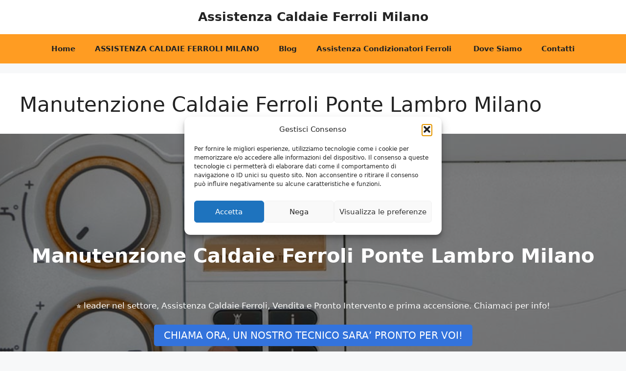

--- FILE ---
content_type: text/html; charset=UTF-8
request_url: https://www.assistenzaferrolimilano.com/manutenzione-caldaie-ferroli-ponte-lambro-milano/
body_size: 31999
content:
<!DOCTYPE html>
<html lang="it-IT">
<head>
	<meta charset="UTF-8">
<script>
var gform;gform||(document.addEventListener("gform_main_scripts_loaded",function(){gform.scriptsLoaded=!0}),document.addEventListener("gform/theme/scripts_loaded",function(){gform.themeScriptsLoaded=!0}),window.addEventListener("DOMContentLoaded",function(){gform.domLoaded=!0}),gform={domLoaded:!1,scriptsLoaded:!1,themeScriptsLoaded:!1,isFormEditor:()=>"function"==typeof InitializeEditor,callIfLoaded:function(o){return!(!gform.domLoaded||!gform.scriptsLoaded||!gform.themeScriptsLoaded&&!gform.isFormEditor()||(gform.isFormEditor()&&console.warn("The use of gform.initializeOnLoaded() is deprecated in the form editor context and will be removed in Gravity Forms 3.1."),o(),0))},initializeOnLoaded:function(o){gform.callIfLoaded(o)||(document.addEventListener("gform_main_scripts_loaded",()=>{gform.scriptsLoaded=!0,gform.callIfLoaded(o)}),document.addEventListener("gform/theme/scripts_loaded",()=>{gform.themeScriptsLoaded=!0,gform.callIfLoaded(o)}),window.addEventListener("DOMContentLoaded",()=>{gform.domLoaded=!0,gform.callIfLoaded(o)}))},hooks:{action:{},filter:{}},addAction:function(o,r,e,t){gform.addHook("action",o,r,e,t)},addFilter:function(o,r,e,t){gform.addHook("filter",o,r,e,t)},doAction:function(o){gform.doHook("action",o,arguments)},applyFilters:function(o){return gform.doHook("filter",o,arguments)},removeAction:function(o,r){gform.removeHook("action",o,r)},removeFilter:function(o,r,e){gform.removeHook("filter",o,r,e)},addHook:function(o,r,e,t,n){null==gform.hooks[o][r]&&(gform.hooks[o][r]=[]);var d=gform.hooks[o][r];null==n&&(n=r+"_"+d.length),gform.hooks[o][r].push({tag:n,callable:e,priority:t=null==t?10:t})},doHook:function(r,o,e){var t;if(e=Array.prototype.slice.call(e,1),null!=gform.hooks[r][o]&&((o=gform.hooks[r][o]).sort(function(o,r){return o.priority-r.priority}),o.forEach(function(o){"function"!=typeof(t=o.callable)&&(t=window[t]),"action"==r?t.apply(null,e):e[0]=t.apply(null,e)})),"filter"==r)return e[0]},removeHook:function(o,r,t,n){var e;null!=gform.hooks[o][r]&&(e=(e=gform.hooks[o][r]).filter(function(o,r,e){return!!(null!=n&&n!=o.tag||null!=t&&t!=o.priority)}),gform.hooks[o][r]=e)}});
</script>

	<meta name='robots' content='index, follow, max-image-preview:large, max-snippet:-1, max-video-preview:-1' />
	<style>img:is([sizes="auto" i], [sizes^="auto," i]) { contain-intrinsic-size: 3000px 1500px }</style>
	
            <script data-no-defer="1" data-ezscrex="false" data-cfasync="false" data-pagespeed-no-defer data-cookieconsent="ignore">
                var ctPublicFunctions = {"_ajax_nonce":"09c77c4782","_rest_nonce":"eed1d44ec4","_ajax_url":"\/wp-admin\/admin-ajax.php","_rest_url":"https:\/\/www.assistenzaferrolimilano.com\/wp-json\/","data__cookies_type":"native","data__ajax_type":"rest","data__bot_detector_enabled":"0","data__frontend_data_log_enabled":1,"cookiePrefix":"","wprocket_detected":false,"host_url":"www.assistenzaferrolimilano.com","text__ee_click_to_select":"Click to select the whole data","text__ee_original_email":"The complete one is","text__ee_got_it":"Got it","text__ee_blocked":"Blocked","text__ee_cannot_connect":"Cannot connect","text__ee_cannot_decode":"Can not decode email. Unknown reason","text__ee_email_decoder":"CleanTalk email decoder","text__ee_wait_for_decoding":"The magic is on the way!","text__ee_decoding_process":"Please wait a few seconds while we decode the contact data."}
            </script>
        
            <script data-no-defer="1" data-ezscrex="false" data-cfasync="false" data-pagespeed-no-defer data-cookieconsent="ignore">
                var ctPublic = {"_ajax_nonce":"09c77c4782","settings__forms__check_internal":"0","settings__forms__check_external":"0","settings__forms__force_protection":"0","settings__forms__search_test":"1","settings__forms__wc_add_to_cart":"0","settings__data__bot_detector_enabled":"0","settings__sfw__anti_crawler":0,"blog_home":"https:\/\/www.assistenzaferrolimilano.com\/","pixel__setting":"0","pixel__enabled":false,"pixel__url":null,"data__email_check_before_post":"1","data__email_check_exist_post":"0","data__cookies_type":"native","data__key_is_ok":true,"data__visible_fields_required":true,"wl_brandname":"Anti-Spam by CleanTalk","wl_brandname_short":"CleanTalk","ct_checkjs_key":320929577,"emailEncoderPassKey":"cb77ffa968fec8d1f82240f13ceb99ae","bot_detector_forms_excluded":"W10=","advancedCacheExists":false,"varnishCacheExists":false,"wc_ajax_add_to_cart":false}
            </script>
        <meta name="viewport" content="width=device-width, initial-scale=1">
	<!-- This site is optimized with the Yoast SEO plugin v26.8 - https://yoast.com/product/yoast-seo-wordpress/ -->
	<title>Manutenzione Caldaie Ferroli Ponte Lambro Milano - Assistenza Caldaie Ferroli Milano</title>
	<meta name="description" content="Manutenzione Caldaie Ferroli Ponte Lambro Milano: ⭐ leader nel settore, Assistenza Caldaie Ferroli, Vendita e Pronto Intervento e prima accensione." />
	<link rel="canonical" href="https://www.assistenzaferrolimilano.com/manutenzione-caldaie-ferroli-ponte-lambro-milano/" />
	<meta property="og:locale" content="it_IT" />
	<meta property="og:type" content="article" />
	<meta property="og:title" content="Manutenzione Caldaie Ferroli Ponte Lambro Milano - Assistenza Caldaie Ferroli Milano" />
	<meta property="og:description" content="Manutenzione Caldaie Ferroli Ponte Lambro Milano: ⭐ leader nel settore, Assistenza Caldaie Ferroli, Vendita e Pronto Intervento e prima accensione." />
	<meta property="og:url" content="https://www.assistenzaferrolimilano.com/manutenzione-caldaie-ferroli-ponte-lambro-milano/" />
	<meta property="og:site_name" content="Assistenza Caldaie Ferroli Milano" />
	<meta property="article:published_time" content="2020-09-14T10:26:00+00:00" />
	<meta property="og:image" content="https://www.assistenzaferrolimilano.com/wp-content/uploads/2020/09/6.jpg" />
	<meta property="og:image:width" content="370" />
	<meta property="og:image:height" content="162" />
	<meta property="og:image:type" content="image/jpeg" />
	<meta name="author" content="Alice Grasso" />
	<meta name="twitter:card" content="summary_large_image" />
	<meta name="twitter:label1" content="Scritto da" />
	<meta name="twitter:data1" content="Alice Grasso" />
	<meta name="twitter:label2" content="Tempo di lettura stimato" />
	<meta name="twitter:data2" content="15 minuti" />
	<script type="application/ld+json" class="yoast-schema-graph">{"@context":"https://schema.org","@graph":[{"@type":"Article","@id":"https://www.assistenzaferrolimilano.com/manutenzione-caldaie-ferroli-ponte-lambro-milano/#article","isPartOf":{"@id":"https://www.assistenzaferrolimilano.com/manutenzione-caldaie-ferroli-ponte-lambro-milano/"},"author":{"name":"Alice Grasso","@id":"https://www.assistenzaferrolimilano.com/#/schema/person/ad8af11b356fdd4305327cdb0f5db566"},"headline":"Manutenzione Caldaie Ferroli Ponte Lambro Milano","datePublished":"2020-09-14T10:26:00+00:00","mainEntityOfPage":{"@id":"https://www.assistenzaferrolimilano.com/manutenzione-caldaie-ferroli-ponte-lambro-milano/"},"wordCount":3041,"image":{"@id":"https://www.assistenzaferrolimilano.com/manutenzione-caldaie-ferroli-ponte-lambro-milano/#primaryimage"},"thumbnailUrl":"https://www.assistenzaferrolimilano.com/wp-content/uploads/2020/09/6.jpg","keywords":["Ponte Lambro Milano"],"articleSection":["Manutenzione Caldaie Ferroli"],"inLanguage":"it-IT"},{"@type":"WebPage","@id":"https://www.assistenzaferrolimilano.com/manutenzione-caldaie-ferroli-ponte-lambro-milano/","url":"https://www.assistenzaferrolimilano.com/manutenzione-caldaie-ferroli-ponte-lambro-milano/","name":"Manutenzione Caldaie Ferroli Ponte Lambro Milano - Assistenza Caldaie Ferroli Milano","isPartOf":{"@id":"https://www.assistenzaferrolimilano.com/#website"},"primaryImageOfPage":{"@id":"https://www.assistenzaferrolimilano.com/manutenzione-caldaie-ferroli-ponte-lambro-milano/#primaryimage"},"image":{"@id":"https://www.assistenzaferrolimilano.com/manutenzione-caldaie-ferroli-ponte-lambro-milano/#primaryimage"},"thumbnailUrl":"https://www.assistenzaferrolimilano.com/wp-content/uploads/2020/09/6.jpg","datePublished":"2020-09-14T10:26:00+00:00","author":{"@id":"https://www.assistenzaferrolimilano.com/#/schema/person/ad8af11b356fdd4305327cdb0f5db566"},"description":"Manutenzione Caldaie Ferroli Ponte Lambro Milano: ⭐ leader nel settore, Assistenza Caldaie Ferroli, Vendita e Pronto Intervento e prima accensione.","breadcrumb":{"@id":"https://www.assistenzaferrolimilano.com/manutenzione-caldaie-ferroli-ponte-lambro-milano/#breadcrumb"},"inLanguage":"it-IT","potentialAction":[{"@type":"ReadAction","target":["https://www.assistenzaferrolimilano.com/manutenzione-caldaie-ferroli-ponte-lambro-milano/"]}]},{"@type":"ImageObject","inLanguage":"it-IT","@id":"https://www.assistenzaferrolimilano.com/manutenzione-caldaie-ferroli-ponte-lambro-milano/#primaryimage","url":"https://www.assistenzaferrolimilano.com/wp-content/uploads/2020/09/6.jpg","contentUrl":"https://www.assistenzaferrolimilano.com/wp-content/uploads/2020/09/6.jpg","width":370,"height":162,"caption":"Assistenza Caldaie Ferroli Milano"},{"@type":"BreadcrumbList","@id":"https://www.assistenzaferrolimilano.com/manutenzione-caldaie-ferroli-ponte-lambro-milano/#breadcrumb","itemListElement":[{"@type":"ListItem","position":1,"name":"Home","item":"https://www.assistenzaferrolimilano.com/"},{"@type":"ListItem","position":2,"name":"Manutenzione Caldaie Ferroli Ponte Lambro Milano"}]},{"@type":"WebSite","@id":"https://www.assistenzaferrolimilano.com/#website","url":"https://www.assistenzaferrolimilano.com/","name":"Assistenza Caldaie Ferroli Milano","description":"⭐ leader nel settore chiama per info!","potentialAction":[{"@type":"SearchAction","target":{"@type":"EntryPoint","urlTemplate":"https://www.assistenzaferrolimilano.com/?s={search_term_string}"},"query-input":{"@type":"PropertyValueSpecification","valueRequired":true,"valueName":"search_term_string"}}],"inLanguage":"it-IT"},{"@type":"Person","@id":"https://www.assistenzaferrolimilano.com/#/schema/person/ad8af11b356fdd4305327cdb0f5db566","name":"Alice Grasso","image":{"@type":"ImageObject","inLanguage":"it-IT","@id":"https://www.assistenzaferrolimilano.com/#/schema/person/image/","url":"https://secure.gravatar.com/avatar/97e336749c9ea900cd92fcfcfcd002c92dd2170707c677d1a90b53618ace9f1c?s=96&d=mm&r=g","contentUrl":"https://secure.gravatar.com/avatar/97e336749c9ea900cd92fcfcfcd002c92dd2170707c677d1a90b53618ace9f1c?s=96&d=mm&r=g","caption":"Alice Grasso"},"url":"https://www.assistenzaferrolimilano.com/author/alice-grasso/"}]}</script>
	<!-- / Yoast SEO plugin. -->


<link rel='dns-prefetch' href='//www.google.com' />
<link rel='dns-prefetch' href='//maxcdn.bootstrapcdn.com' />
<link rel="alternate" type="application/rss+xml" title="Assistenza Caldaie Ferroli Milano &raquo; Feed" href="https://www.assistenzaferrolimilano.com/feed/" />
<script>
window._wpemojiSettings = {"baseUrl":"https:\/\/s.w.org\/images\/core\/emoji\/16.0.1\/72x72\/","ext":".png","svgUrl":"https:\/\/s.w.org\/images\/core\/emoji\/16.0.1\/svg\/","svgExt":".svg","source":{"concatemoji":"https:\/\/www.assistenzaferrolimilano.com\/wp-includes\/js\/wp-emoji-release.min.js?ver=6.8.3"}};
/*! This file is auto-generated */
!function(s,n){var o,i,e;function c(e){try{var t={supportTests:e,timestamp:(new Date).valueOf()};sessionStorage.setItem(o,JSON.stringify(t))}catch(e){}}function p(e,t,n){e.clearRect(0,0,e.canvas.width,e.canvas.height),e.fillText(t,0,0);var t=new Uint32Array(e.getImageData(0,0,e.canvas.width,e.canvas.height).data),a=(e.clearRect(0,0,e.canvas.width,e.canvas.height),e.fillText(n,0,0),new Uint32Array(e.getImageData(0,0,e.canvas.width,e.canvas.height).data));return t.every(function(e,t){return e===a[t]})}function u(e,t){e.clearRect(0,0,e.canvas.width,e.canvas.height),e.fillText(t,0,0);for(var n=e.getImageData(16,16,1,1),a=0;a<n.data.length;a++)if(0!==n.data[a])return!1;return!0}function f(e,t,n,a){switch(t){case"flag":return n(e,"\ud83c\udff3\ufe0f\u200d\u26a7\ufe0f","\ud83c\udff3\ufe0f\u200b\u26a7\ufe0f")?!1:!n(e,"\ud83c\udde8\ud83c\uddf6","\ud83c\udde8\u200b\ud83c\uddf6")&&!n(e,"\ud83c\udff4\udb40\udc67\udb40\udc62\udb40\udc65\udb40\udc6e\udb40\udc67\udb40\udc7f","\ud83c\udff4\u200b\udb40\udc67\u200b\udb40\udc62\u200b\udb40\udc65\u200b\udb40\udc6e\u200b\udb40\udc67\u200b\udb40\udc7f");case"emoji":return!a(e,"\ud83e\udedf")}return!1}function g(e,t,n,a){var r="undefined"!=typeof WorkerGlobalScope&&self instanceof WorkerGlobalScope?new OffscreenCanvas(300,150):s.createElement("canvas"),o=r.getContext("2d",{willReadFrequently:!0}),i=(o.textBaseline="top",o.font="600 32px Arial",{});return e.forEach(function(e){i[e]=t(o,e,n,a)}),i}function t(e){var t=s.createElement("script");t.src=e,t.defer=!0,s.head.appendChild(t)}"undefined"!=typeof Promise&&(o="wpEmojiSettingsSupports",i=["flag","emoji"],n.supports={everything:!0,everythingExceptFlag:!0},e=new Promise(function(e){s.addEventListener("DOMContentLoaded",e,{once:!0})}),new Promise(function(t){var n=function(){try{var e=JSON.parse(sessionStorage.getItem(o));if("object"==typeof e&&"number"==typeof e.timestamp&&(new Date).valueOf()<e.timestamp+604800&&"object"==typeof e.supportTests)return e.supportTests}catch(e){}return null}();if(!n){if("undefined"!=typeof Worker&&"undefined"!=typeof OffscreenCanvas&&"undefined"!=typeof URL&&URL.createObjectURL&&"undefined"!=typeof Blob)try{var e="postMessage("+g.toString()+"("+[JSON.stringify(i),f.toString(),p.toString(),u.toString()].join(",")+"));",a=new Blob([e],{type:"text/javascript"}),r=new Worker(URL.createObjectURL(a),{name:"wpTestEmojiSupports"});return void(r.onmessage=function(e){c(n=e.data),r.terminate(),t(n)})}catch(e){}c(n=g(i,f,p,u))}t(n)}).then(function(e){for(var t in e)n.supports[t]=e[t],n.supports.everything=n.supports.everything&&n.supports[t],"flag"!==t&&(n.supports.everythingExceptFlag=n.supports.everythingExceptFlag&&n.supports[t]);n.supports.everythingExceptFlag=n.supports.everythingExceptFlag&&!n.supports.flag,n.DOMReady=!1,n.readyCallback=function(){n.DOMReady=!0}}).then(function(){return e}).then(function(){var e;n.supports.everything||(n.readyCallback(),(e=n.source||{}).concatemoji?t(e.concatemoji):e.wpemoji&&e.twemoji&&(t(e.twemoji),t(e.wpemoji)))}))}((window,document),window._wpemojiSettings);
</script>
<link rel='stylesheet' id='atomic-blocks-fontawesome-css' href='https://www.assistenzaferrolimilano.com/wp-content/plugins/atomic-blocks/dist/assets/fontawesome/css/all.min.css?ver=1603960318' media='all' />
<style id='wp-emoji-styles-inline-css'>

	img.wp-smiley, img.emoji {
		display: inline !important;
		border: none !important;
		box-shadow: none !important;
		height: 1em !important;
		width: 1em !important;
		margin: 0 0.07em !important;
		vertical-align: -0.1em !important;
		background: none !important;
		padding: 0 !important;
	}
</style>
<link rel='stylesheet' id='wp-block-library-css' href='https://www.assistenzaferrolimilano.com/wp-includes/css/dist/block-library/style.min.css?ver=6.8.3' media='all' />
<style id='classic-theme-styles-inline-css'>
/*! This file is auto-generated */
.wp-block-button__link{color:#fff;background-color:#32373c;border-radius:9999px;box-shadow:none;text-decoration:none;padding:calc(.667em + 2px) calc(1.333em + 2px);font-size:1.125em}.wp-block-file__button{background:#32373c;color:#fff;text-decoration:none}
</style>
<link rel='stylesheet' id='atomic-blocks-style-css-css' href='https://www.assistenzaferrolimilano.com/wp-content/plugins/atomic-blocks/dist/blocks.style.build.css?ver=1603960318' media='all' />
<style id='global-styles-inline-css'>
:root{--wp--preset--aspect-ratio--square: 1;--wp--preset--aspect-ratio--4-3: 4/3;--wp--preset--aspect-ratio--3-4: 3/4;--wp--preset--aspect-ratio--3-2: 3/2;--wp--preset--aspect-ratio--2-3: 2/3;--wp--preset--aspect-ratio--16-9: 16/9;--wp--preset--aspect-ratio--9-16: 9/16;--wp--preset--color--black: #000000;--wp--preset--color--cyan-bluish-gray: #abb8c3;--wp--preset--color--white: #ffffff;--wp--preset--color--pale-pink: #f78da7;--wp--preset--color--vivid-red: #cf2e2e;--wp--preset--color--luminous-vivid-orange: #ff6900;--wp--preset--color--luminous-vivid-amber: #fcb900;--wp--preset--color--light-green-cyan: #7bdcb5;--wp--preset--color--vivid-green-cyan: #00d084;--wp--preset--color--pale-cyan-blue: #8ed1fc;--wp--preset--color--vivid-cyan-blue: #0693e3;--wp--preset--color--vivid-purple: #9b51e0;--wp--preset--color--contrast: var(--contrast);--wp--preset--color--contrast-2: var(--contrast-2);--wp--preset--color--contrast-3: var(--contrast-3);--wp--preset--color--base: var(--base);--wp--preset--color--base-2: var(--base-2);--wp--preset--color--base-3: var(--base-3);--wp--preset--color--accent: var(--accent);--wp--preset--gradient--vivid-cyan-blue-to-vivid-purple: linear-gradient(135deg,rgba(6,147,227,1) 0%,rgb(155,81,224) 100%);--wp--preset--gradient--light-green-cyan-to-vivid-green-cyan: linear-gradient(135deg,rgb(122,220,180) 0%,rgb(0,208,130) 100%);--wp--preset--gradient--luminous-vivid-amber-to-luminous-vivid-orange: linear-gradient(135deg,rgba(252,185,0,1) 0%,rgba(255,105,0,1) 100%);--wp--preset--gradient--luminous-vivid-orange-to-vivid-red: linear-gradient(135deg,rgba(255,105,0,1) 0%,rgb(207,46,46) 100%);--wp--preset--gradient--very-light-gray-to-cyan-bluish-gray: linear-gradient(135deg,rgb(238,238,238) 0%,rgb(169,184,195) 100%);--wp--preset--gradient--cool-to-warm-spectrum: linear-gradient(135deg,rgb(74,234,220) 0%,rgb(151,120,209) 20%,rgb(207,42,186) 40%,rgb(238,44,130) 60%,rgb(251,105,98) 80%,rgb(254,248,76) 100%);--wp--preset--gradient--blush-light-purple: linear-gradient(135deg,rgb(255,206,236) 0%,rgb(152,150,240) 100%);--wp--preset--gradient--blush-bordeaux: linear-gradient(135deg,rgb(254,205,165) 0%,rgb(254,45,45) 50%,rgb(107,0,62) 100%);--wp--preset--gradient--luminous-dusk: linear-gradient(135deg,rgb(255,203,112) 0%,rgb(199,81,192) 50%,rgb(65,88,208) 100%);--wp--preset--gradient--pale-ocean: linear-gradient(135deg,rgb(255,245,203) 0%,rgb(182,227,212) 50%,rgb(51,167,181) 100%);--wp--preset--gradient--electric-grass: linear-gradient(135deg,rgb(202,248,128) 0%,rgb(113,206,126) 100%);--wp--preset--gradient--midnight: linear-gradient(135deg,rgb(2,3,129) 0%,rgb(40,116,252) 100%);--wp--preset--font-size--small: 13px;--wp--preset--font-size--medium: 20px;--wp--preset--font-size--large: 36px;--wp--preset--font-size--x-large: 42px;--wp--preset--spacing--20: 0.44rem;--wp--preset--spacing--30: 0.67rem;--wp--preset--spacing--40: 1rem;--wp--preset--spacing--50: 1.5rem;--wp--preset--spacing--60: 2.25rem;--wp--preset--spacing--70: 3.38rem;--wp--preset--spacing--80: 5.06rem;--wp--preset--shadow--natural: 6px 6px 9px rgba(0, 0, 0, 0.2);--wp--preset--shadow--deep: 12px 12px 50px rgba(0, 0, 0, 0.4);--wp--preset--shadow--sharp: 6px 6px 0px rgba(0, 0, 0, 0.2);--wp--preset--shadow--outlined: 6px 6px 0px -3px rgba(255, 255, 255, 1), 6px 6px rgba(0, 0, 0, 1);--wp--preset--shadow--crisp: 6px 6px 0px rgba(0, 0, 0, 1);}:where(.is-layout-flex){gap: 0.5em;}:where(.is-layout-grid){gap: 0.5em;}body .is-layout-flex{display: flex;}.is-layout-flex{flex-wrap: wrap;align-items: center;}.is-layout-flex > :is(*, div){margin: 0;}body .is-layout-grid{display: grid;}.is-layout-grid > :is(*, div){margin: 0;}:where(.wp-block-columns.is-layout-flex){gap: 2em;}:where(.wp-block-columns.is-layout-grid){gap: 2em;}:where(.wp-block-post-template.is-layout-flex){gap: 1.25em;}:where(.wp-block-post-template.is-layout-grid){gap: 1.25em;}.has-black-color{color: var(--wp--preset--color--black) !important;}.has-cyan-bluish-gray-color{color: var(--wp--preset--color--cyan-bluish-gray) !important;}.has-white-color{color: var(--wp--preset--color--white) !important;}.has-pale-pink-color{color: var(--wp--preset--color--pale-pink) !important;}.has-vivid-red-color{color: var(--wp--preset--color--vivid-red) !important;}.has-luminous-vivid-orange-color{color: var(--wp--preset--color--luminous-vivid-orange) !important;}.has-luminous-vivid-amber-color{color: var(--wp--preset--color--luminous-vivid-amber) !important;}.has-light-green-cyan-color{color: var(--wp--preset--color--light-green-cyan) !important;}.has-vivid-green-cyan-color{color: var(--wp--preset--color--vivid-green-cyan) !important;}.has-pale-cyan-blue-color{color: var(--wp--preset--color--pale-cyan-blue) !important;}.has-vivid-cyan-blue-color{color: var(--wp--preset--color--vivid-cyan-blue) !important;}.has-vivid-purple-color{color: var(--wp--preset--color--vivid-purple) !important;}.has-black-background-color{background-color: var(--wp--preset--color--black) !important;}.has-cyan-bluish-gray-background-color{background-color: var(--wp--preset--color--cyan-bluish-gray) !important;}.has-white-background-color{background-color: var(--wp--preset--color--white) !important;}.has-pale-pink-background-color{background-color: var(--wp--preset--color--pale-pink) !important;}.has-vivid-red-background-color{background-color: var(--wp--preset--color--vivid-red) !important;}.has-luminous-vivid-orange-background-color{background-color: var(--wp--preset--color--luminous-vivid-orange) !important;}.has-luminous-vivid-amber-background-color{background-color: var(--wp--preset--color--luminous-vivid-amber) !important;}.has-light-green-cyan-background-color{background-color: var(--wp--preset--color--light-green-cyan) !important;}.has-vivid-green-cyan-background-color{background-color: var(--wp--preset--color--vivid-green-cyan) !important;}.has-pale-cyan-blue-background-color{background-color: var(--wp--preset--color--pale-cyan-blue) !important;}.has-vivid-cyan-blue-background-color{background-color: var(--wp--preset--color--vivid-cyan-blue) !important;}.has-vivid-purple-background-color{background-color: var(--wp--preset--color--vivid-purple) !important;}.has-black-border-color{border-color: var(--wp--preset--color--black) !important;}.has-cyan-bluish-gray-border-color{border-color: var(--wp--preset--color--cyan-bluish-gray) !important;}.has-white-border-color{border-color: var(--wp--preset--color--white) !important;}.has-pale-pink-border-color{border-color: var(--wp--preset--color--pale-pink) !important;}.has-vivid-red-border-color{border-color: var(--wp--preset--color--vivid-red) !important;}.has-luminous-vivid-orange-border-color{border-color: var(--wp--preset--color--luminous-vivid-orange) !important;}.has-luminous-vivid-amber-border-color{border-color: var(--wp--preset--color--luminous-vivid-amber) !important;}.has-light-green-cyan-border-color{border-color: var(--wp--preset--color--light-green-cyan) !important;}.has-vivid-green-cyan-border-color{border-color: var(--wp--preset--color--vivid-green-cyan) !important;}.has-pale-cyan-blue-border-color{border-color: var(--wp--preset--color--pale-cyan-blue) !important;}.has-vivid-cyan-blue-border-color{border-color: var(--wp--preset--color--vivid-cyan-blue) !important;}.has-vivid-purple-border-color{border-color: var(--wp--preset--color--vivid-purple) !important;}.has-vivid-cyan-blue-to-vivid-purple-gradient-background{background: var(--wp--preset--gradient--vivid-cyan-blue-to-vivid-purple) !important;}.has-light-green-cyan-to-vivid-green-cyan-gradient-background{background: var(--wp--preset--gradient--light-green-cyan-to-vivid-green-cyan) !important;}.has-luminous-vivid-amber-to-luminous-vivid-orange-gradient-background{background: var(--wp--preset--gradient--luminous-vivid-amber-to-luminous-vivid-orange) !important;}.has-luminous-vivid-orange-to-vivid-red-gradient-background{background: var(--wp--preset--gradient--luminous-vivid-orange-to-vivid-red) !important;}.has-very-light-gray-to-cyan-bluish-gray-gradient-background{background: var(--wp--preset--gradient--very-light-gray-to-cyan-bluish-gray) !important;}.has-cool-to-warm-spectrum-gradient-background{background: var(--wp--preset--gradient--cool-to-warm-spectrum) !important;}.has-blush-light-purple-gradient-background{background: var(--wp--preset--gradient--blush-light-purple) !important;}.has-blush-bordeaux-gradient-background{background: var(--wp--preset--gradient--blush-bordeaux) !important;}.has-luminous-dusk-gradient-background{background: var(--wp--preset--gradient--luminous-dusk) !important;}.has-pale-ocean-gradient-background{background: var(--wp--preset--gradient--pale-ocean) !important;}.has-electric-grass-gradient-background{background: var(--wp--preset--gradient--electric-grass) !important;}.has-midnight-gradient-background{background: var(--wp--preset--gradient--midnight) !important;}.has-small-font-size{font-size: var(--wp--preset--font-size--small) !important;}.has-medium-font-size{font-size: var(--wp--preset--font-size--medium) !important;}.has-large-font-size{font-size: var(--wp--preset--font-size--large) !important;}.has-x-large-font-size{font-size: var(--wp--preset--font-size--x-large) !important;}
:where(.wp-block-post-template.is-layout-flex){gap: 1.25em;}:where(.wp-block-post-template.is-layout-grid){gap: 1.25em;}
:where(.wp-block-columns.is-layout-flex){gap: 2em;}:where(.wp-block-columns.is-layout-grid){gap: 2em;}
:root :where(.wp-block-pullquote){font-size: 1.5em;line-height: 1.6;}
</style>
<link rel='stylesheet' id='cleantalk-public-css-css' href='https://www.assistenzaferrolimilano.com/wp-content/plugins/cleantalk-spam-protect/css/cleantalk-public.min.css?ver=6.71.1_1769442489' media='all' />
<link rel='stylesheet' id='cleantalk-email-decoder-css-css' href='https://www.assistenzaferrolimilano.com/wp-content/plugins/cleantalk-spam-protect/css/cleantalk-email-decoder.min.css?ver=6.71.1_1769442489' media='all' />
<link rel='stylesheet' id='font-awesome-css' href='//maxcdn.bootstrapcdn.com/font-awesome/4.7.0/css/font-awesome.min.css?ver=6.8.3' media='all' />
<link rel='stylesheet' id='lcb-css-movement-css' href='https://www.assistenzaferrolimilano.com/wp-content/plugins/lead-call-buttons/css/movement.css?ver=6.8.3' media='all' />
<link rel='stylesheet' id='lcb-css-main-css' href='https://www.assistenzaferrolimilano.com/wp-content/plugins/lead-call-buttons/css/plugin-main.css?ver=6.8.3' media='all' />
<link rel='stylesheet' id='cmplz-general-css' href='https://www.assistenzaferrolimilano.com/wp-content/plugins/complianz-gdpr/assets/css/cookieblocker.min.css?ver=1765987288' media='all' />
<link rel='stylesheet' id='ez-toc-css' href='https://www.assistenzaferrolimilano.com/wp-content/plugins/easy-table-of-contents/assets/css/screen.min.css?ver=2.0.80' media='all' />
<style id='ez-toc-inline-css'>
div#ez-toc-container .ez-toc-title {font-size: 120%;}div#ez-toc-container .ez-toc-title {font-weight: 500;}div#ez-toc-container ul li , div#ez-toc-container ul li a {font-size: 95%;}div#ez-toc-container ul li , div#ez-toc-container ul li a {font-weight: 500;}div#ez-toc-container nav ul ul li {font-size: 90%;}.ez-toc-box-title {font-weight: bold; margin-bottom: 10px; text-align: center; text-transform: uppercase; letter-spacing: 1px; color: #666; padding-bottom: 5px;position:absolute;top:-4%;left:5%;background-color: inherit;transition: top 0.3s ease;}.ez-toc-box-title.toc-closed {top:-25%;}
.ez-toc-container-direction {direction: ltr;}.ez-toc-counter ul{counter-reset: item ;}.ez-toc-counter nav ul li a::before {content: counters(item, '.', decimal) '. ';display: inline-block;counter-increment: item;flex-grow: 0;flex-shrink: 0;margin-right: .2em; float: left; }.ez-toc-widget-direction {direction: ltr;}.ez-toc-widget-container ul{counter-reset: item ;}.ez-toc-widget-container nav ul li a::before {content: counters(item, '.', decimal) '. ';display: inline-block;counter-increment: item;flex-grow: 0;flex-shrink: 0;margin-right: .2em; float: left; }
</style>
<link rel='stylesheet' id='generate-widget-areas-css' href='https://www.assistenzaferrolimilano.com/wp-content/themes/generatepress/assets/css/components/widget-areas.min.css?ver=3.6.1' media='all' />
<link rel='stylesheet' id='generate-style-css' href='https://www.assistenzaferrolimilano.com/wp-content/themes/generatepress/assets/css/main.min.css?ver=3.6.1' media='all' />
<style id='generate-style-inline-css'>
body{background-color:var(--base-2);color:var(--contrast);}a{color:var(--accent);}a{text-decoration:underline;}.entry-title a, .site-branding a, a.button, .wp-block-button__link, .main-navigation a{text-decoration:none;}a:hover, a:focus, a:active{color:var(--contrast);}.grid-container{max-width:1500px;}.wp-block-group__inner-container{max-width:1500px;margin-left:auto;margin-right:auto;}.generate-back-to-top{font-size:20px;border-radius:3px;position:fixed;bottom:30px;right:30px;line-height:40px;width:40px;text-align:center;z-index:10;transition:opacity 300ms ease-in-out;opacity:0.1;transform:translateY(1000px);}.generate-back-to-top__show{opacity:1;transform:translateY(0);}:root{--contrast:#222222;--contrast-2:#575760;--contrast-3:#b2b2be;--base:#f0f0f0;--base-2:#f7f8f9;--base-3:#ffffff;--accent:#d78c00;}:root .has-contrast-color{color:var(--contrast);}:root .has-contrast-background-color{background-color:var(--contrast);}:root .has-contrast-2-color{color:var(--contrast-2);}:root .has-contrast-2-background-color{background-color:var(--contrast-2);}:root .has-contrast-3-color{color:var(--contrast-3);}:root .has-contrast-3-background-color{background-color:var(--contrast-3);}:root .has-base-color{color:var(--base);}:root .has-base-background-color{background-color:var(--base);}:root .has-base-2-color{color:var(--base-2);}:root .has-base-2-background-color{background-color:var(--base-2);}:root .has-base-3-color{color:var(--base-3);}:root .has-base-3-background-color{background-color:var(--base-3);}:root .has-accent-color{color:var(--accent);}:root .has-accent-background-color{background-color:var(--accent);}.main-navigation a, .main-navigation .menu-toggle, .main-navigation .menu-bar-items{font-weight:800;}.top-bar{background-color:#636363;color:#ffffff;}.top-bar a{color:#ffffff;}.top-bar a:hover{color:#303030;}.site-header{background-color:var(--base-3);}.main-title a,.main-title a:hover{color:var(--contrast);}.site-description{color:var(--contrast-2);}.main-navigation,.main-navigation ul ul{background-color:#ff9c22;}.main-navigation .main-nav ul li a, .main-navigation .menu-toggle, .main-navigation .menu-bar-items{color:var(--contrast);}.main-navigation .main-nav ul li:not([class*="current-menu-"]):hover > a, .main-navigation .main-nav ul li:not([class*="current-menu-"]):focus > a, .main-navigation .main-nav ul li.sfHover:not([class*="current-menu-"]) > a, .main-navigation .menu-bar-item:hover > a, .main-navigation .menu-bar-item.sfHover > a{color:var(--accent);background-color:#ffffff;}button.menu-toggle:hover,button.menu-toggle:focus{color:var(--contrast);}.main-navigation .main-nav ul li[class*="current-menu-"] > a{color:var(--accent);background-color:#ffffff;}.navigation-search input[type="search"],.navigation-search input[type="search"]:active, .navigation-search input[type="search"]:focus, .main-navigation .main-nav ul li.search-item.active > a, .main-navigation .menu-bar-items .search-item.active > a{color:var(--accent);background-color:#ffffff;}.main-navigation ul ul{background-color:var(--base);}.separate-containers .inside-article, .separate-containers .comments-area, .separate-containers .page-header, .one-container .container, .separate-containers .paging-navigation, .inside-page-header{background-color:var(--base-3);}.entry-title a{color:var(--contrast);}.entry-title a:hover{color:var(--contrast-2);}.entry-meta{color:var(--contrast-2);}.sidebar .widget{background-color:var(--base-3);}.footer-widgets{background-color:var(--base-3);}.site-info{background-color:var(--base-3);}input[type="text"],input[type="email"],input[type="url"],input[type="password"],input[type="search"],input[type="tel"],input[type="number"],textarea,select{color:var(--contrast);background-color:var(--base-2);border-color:var(--base);}input[type="text"]:focus,input[type="email"]:focus,input[type="url"]:focus,input[type="password"]:focus,input[type="search"]:focus,input[type="tel"]:focus,input[type="number"]:focus,textarea:focus,select:focus{color:var(--contrast);background-color:var(--base-2);border-color:var(--contrast-3);}button,html input[type="button"],input[type="reset"],input[type="submit"],a.button,a.wp-block-button__link:not(.has-background){color:#ffffff;background-color:#55555e;}button:hover,html input[type="button"]:hover,input[type="reset"]:hover,input[type="submit"]:hover,a.button:hover,button:focus,html input[type="button"]:focus,input[type="reset"]:focus,input[type="submit"]:focus,a.button:focus,a.wp-block-button__link:not(.has-background):active,a.wp-block-button__link:not(.has-background):focus,a.wp-block-button__link:not(.has-background):hover{color:#ffffff;background-color:#3f4047;}a.generate-back-to-top{background-color:rgba( 0,0,0,0.4 );color:#ffffff;}a.generate-back-to-top:hover,a.generate-back-to-top:focus{background-color:rgba( 0,0,0,0.6 );color:#ffffff;}:root{--gp-search-modal-bg-color:var(--base-3);--gp-search-modal-text-color:var(--contrast);--gp-search-modal-overlay-bg-color:rgba(0,0,0,0.2);}@media (max-width:768px){.main-navigation .menu-bar-item:hover > a, .main-navigation .menu-bar-item.sfHover > a{background:none;color:var(--contrast);}}.nav-below-header .main-navigation .inside-navigation.grid-container, .nav-above-header .main-navigation .inside-navigation.grid-container{padding:0px 20px 0px 20px;}.site-main .wp-block-group__inner-container{padding:40px;}.separate-containers .paging-navigation{padding-top:20px;padding-bottom:20px;}.entry-content .alignwide, body:not(.no-sidebar) .entry-content .alignfull{margin-left:-40px;width:calc(100% + 80px);max-width:calc(100% + 80px);}.rtl .menu-item-has-children .dropdown-menu-toggle{padding-left:20px;}.rtl .main-navigation .main-nav ul li.menu-item-has-children > a{padding-right:20px;}@media (max-width:768px){.separate-containers .inside-article, .separate-containers .comments-area, .separate-containers .page-header, .separate-containers .paging-navigation, .one-container .site-content, .inside-page-header{padding:30px;}.site-main .wp-block-group__inner-container{padding:30px;}.inside-top-bar{padding-right:30px;padding-left:30px;}.inside-header{padding-right:30px;padding-left:30px;}.widget-area .widget{padding-top:30px;padding-right:30px;padding-bottom:30px;padding-left:30px;}.footer-widgets-container{padding-top:30px;padding-right:30px;padding-bottom:30px;padding-left:30px;}.inside-site-info{padding-right:30px;padding-left:30px;}.entry-content .alignwide, body:not(.no-sidebar) .entry-content .alignfull{margin-left:-30px;width:calc(100% + 60px);max-width:calc(100% + 60px);}.one-container .site-main .paging-navigation{margin-bottom:20px;}}/* End cached CSS */.is-right-sidebar{width:30%;}.is-left-sidebar{width:30%;}.site-content .content-area{width:100%;}@media (max-width:768px){.main-navigation .menu-toggle,.sidebar-nav-mobile:not(#sticky-placeholder){display:block;}.main-navigation ul,.gen-sidebar-nav,.main-navigation:not(.slideout-navigation):not(.toggled) .main-nav > ul,.has-inline-mobile-toggle #site-navigation .inside-navigation > *:not(.navigation-search):not(.main-nav){display:none;}.nav-align-right .inside-navigation,.nav-align-center .inside-navigation{justify-content:space-between;}}
.dynamic-author-image-rounded{border-radius:100%;}.dynamic-featured-image, .dynamic-author-image{vertical-align:middle;}.one-container.blog .dynamic-content-template:not(:last-child), .one-container.archive .dynamic-content-template:not(:last-child){padding-bottom:0px;}.dynamic-entry-excerpt > p:last-child{margin-bottom:0px;}
</style>
<link rel='stylesheet' id='arpw-style-css' href='https://www.assistenzaferrolimilano.com/wp-content/plugins/advanced-random-posts-widget/assets/css/arpw-frontend.css?ver=6.8.3' media='all' />
<link rel='stylesheet' id='gforms_reset_css-css' href='https://www.assistenzaferrolimilano.com/wp-content/plugins/gravityforms/legacy/css/formreset.min.css?ver=2.9.26' media='all' />
<link rel='stylesheet' id='gforms_formsmain_css-css' href='https://www.assistenzaferrolimilano.com/wp-content/plugins/gravityforms/legacy/css/formsmain.min.css?ver=2.9.26' media='all' />
<link rel='stylesheet' id='gforms_ready_class_css-css' href='https://www.assistenzaferrolimilano.com/wp-content/plugins/gravityforms/legacy/css/readyclass.min.css?ver=2.9.26' media='all' />
<link rel='stylesheet' id='gforms_browsers_css-css' href='https://www.assistenzaferrolimilano.com/wp-content/plugins/gravityforms/legacy/css/browsers.min.css?ver=2.9.26' media='all' />
<script src="https://www.assistenzaferrolimilano.com/wp-includes/js/jquery/jquery.min.js?ver=3.7.1" id="jquery-core-js"></script>
<script src="https://www.assistenzaferrolimilano.com/wp-includes/js/jquery/jquery-migrate.min.js?ver=3.4.1" id="jquery-migrate-js"></script>
<script src="https://www.assistenzaferrolimilano.com/wp-content/plugins/lead-call-buttons/js/movement.js?ver=6.8.3" id="lead_call_button_movement_script-js"></script>
<script src="https://www.assistenzaferrolimilano.com/wp-content/plugins/lead-call-buttons/js/script.js?ver=6.8.3" id="lead_call_button_script-js"></script>
<script src="https://www.assistenzaferrolimilano.com/wp-content/plugins/cleantalk-spam-protect/js/apbct-public-bundle_gathering.min.js?ver=6.71.1_1769442489" id="apbct-public-bundle_gathering.min-js-js"></script>
<script defer='defer' src="https://www.assistenzaferrolimilano.com/wp-content/plugins/gravityforms/js/jquery.json.min.js?ver=2.9.26" id="gform_json-js"></script>
<script id="gform_gravityforms-js-extra">
var gf_global = {"gf_currency_config":{"name":"Euro","symbol_left":"","symbol_right":"&#8364;","symbol_padding":" ","thousand_separator":".","decimal_separator":",","decimals":2,"code":"EUR"},"base_url":"https:\/\/www.assistenzaferrolimilano.com\/wp-content\/plugins\/gravityforms","number_formats":[],"spinnerUrl":"https:\/\/www.assistenzaferrolimilano.com\/wp-content\/plugins\/gravityforms\/images\/spinner.svg","version_hash":"d143c63a499b2e0cb98c1997b8a608f9","strings":{"newRowAdded":"\u00c8 stata aggiunta una nuova riga.","rowRemoved":"La riga \u00e8 stata rimossa","formSaved":"Il modulo \u00e8 stato salvato. Il contenuto include il link per tornare a completare il modulo."}};
var gform_i18n = {"datepicker":{"days":{"monday":"Lun","tuesday":"Mar","wednesday":"Mer","thursday":"Gio","friday":"Ven","saturday":"Sab","sunday":"Dom"},"months":{"january":"Gennaio","february":"Febbraio","march":"Marzo","april":"Aprile","may":"Maggio","june":"Giugno","july":"Luglio","august":"Agosto","september":"Settembre","october":"Ottobre","november":"Novembre","december":"Dicembre"},"firstDay":1,"iconText":"Seleziona la data"}};
var gf_legacy_multi = {"1":"1"};
var gform_gravityforms = {"strings":{"invalid_file_extension":"Questo tipo di file non \u00e8 consentito. Deve avere uno dei seguenti formati:","delete_file":"Elimina questo file","in_progress":"in lavorazione","file_exceeds_limit":"La dimensione del file supera i limiti","illegal_extension":"Questo tipo di file non \u00e8 consentito.","max_reached":"Numero massimo di file raggiunto","unknown_error":"C\u2019\u00e8 stato un problema durante il salvataggio del file sul server","currently_uploading":"Aspetta che il caricamento sia completato","cancel":"Annulla","cancel_upload":"Annulla questo caricamento","cancelled":"Annullato","error":"Errore","message":"Messaggio"},"vars":{"images_url":"https:\/\/www.assistenzaferrolimilano.com\/wp-content\/plugins\/gravityforms\/images"}};
</script>
<script defer='defer' src="https://www.assistenzaferrolimilano.com/wp-content/plugins/gravityforms/js/gravityforms.min.js?ver=2.9.26" id="gform_gravityforms-js"></script>
<script defer='defer' src="https://www.google.com/recaptcha/api.js?hl=it&amp;ver=6.8.3#038;render=explicit" id="gform_recaptcha-js"></script>
<script defer='defer' src="https://www.assistenzaferrolimilano.com/wp-content/plugins/gravityforms/assets/js/dist/utils.min.js?ver=48a3755090e76a154853db28fc254681" id="gform_gravityforms_utils-js"></script>
<link rel="https://api.w.org/" href="https://www.assistenzaferrolimilano.com/wp-json/" /><link rel="alternate" title="JSON" type="application/json" href="https://www.assistenzaferrolimilano.com/wp-json/wp/v2/posts/2626" /><link rel="EditURI" type="application/rsd+xml" title="RSD" href="https://www.assistenzaferrolimilano.com/xmlrpc.php?rsd" />
<meta name="generator" content="WordPress 6.8.3" />
<link rel='shortlink' href='https://www.assistenzaferrolimilano.com/?p=2626' />
<link rel="alternate" title="oEmbed (JSON)" type="application/json+oembed" href="https://www.assistenzaferrolimilano.com/wp-json/oembed/1.0/embed?url=https%3A%2F%2Fwww.assistenzaferrolimilano.com%2Fmanutenzione-caldaie-ferroli-ponte-lambro-milano%2F" />
<link rel="alternate" title="oEmbed (XML)" type="text/xml+oembed" href="https://www.assistenzaferrolimilano.com/wp-json/oembed/1.0/embed?url=https%3A%2F%2Fwww.assistenzaferrolimilano.com%2Fmanutenzione-caldaie-ferroli-ponte-lambro-milano%2F&#038;format=xml" />
		<script>
  (function(i,s,o,g,r,a,m){i['GoogleAnalyticsObject']=r;i[r]=i[r]||function(){
  (i[r].q=i[r].q||[]).push(arguments)},i[r].l=1*new Date();a=s.createElement(o),
  m=s.getElementsByTagName(o)[0];a.async=1;a.src=g;m.parentNode.insertBefore(a,m)
  })(window,document,'script','https://www.google-analytics.com/analytics.js','ga');

  ga('create', 'UA-177416869-4', 'auto');
  ga('send', 'pageview');

</script>

<meta name="DC.coverage" content="Italy" />
<meta name="DC.description" content="ASSISTENZA FERROLI MILANO" />
<meta name="DC.format" content="text/html" />
<meta name="DC.identifier" content="https://www.assistenzaferrolimilano.com" />
<meta name="DC.publisher" content="assistenzaferrolimilano.com" />
<meta name="DC.title" content="ASSISTENZA FERROLI MILANO" />
<meta name="DC.type" content="Text" />
			<style type="text/css">
							</style>		
					<style>.cmplz-hidden {
					display: none !important;
				}</style><link rel="icon" href="https://www.assistenzaferrolimilano.com/wp-content/uploads/2020/09/cropped-Icona-Siti-32x32.jpg" sizes="32x32" />
<link rel="icon" href="https://www.assistenzaferrolimilano.com/wp-content/uploads/2020/09/cropped-Icona-Siti-192x192.jpg" sizes="192x192" />
<link rel="apple-touch-icon" href="https://www.assistenzaferrolimilano.com/wp-content/uploads/2020/09/cropped-Icona-Siti-180x180.jpg" />
<meta name="msapplication-TileImage" content="https://www.assistenzaferrolimilano.com/wp-content/uploads/2020/09/cropped-Icona-Siti-270x270.jpg" />
</head>

<body data-rsssl=1 data-cmplz=1 class="wp-singular post-template-default single single-post postid-2626 single-format-standard wp-embed-responsive wp-theme-generatepress post-image-above-header post-image-aligned-center no-sidebar nav-below-header separate-containers header-aligned-center dropdown-hover" itemtype="https://schema.org/Blog" itemscope>
	<a class="screen-reader-text skip-link" href="#content" title="Vai al contenuto">Vai al contenuto</a>		<header class="site-header" id="masthead" aria-label="Sito"  itemtype="https://schema.org/WPHeader" itemscope>
			<div class="inside-header grid-container">
				<div class="site-branding">
						<p class="main-title" itemprop="headline">
					<a href="https://www.assistenzaferrolimilano.com/" rel="home">Assistenza Caldaie Ferroli Milano</a>
				</p>
						
					</div>			</div>
		</header>
				<nav class="main-navigation nav-align-center sub-menu-right" id="site-navigation" aria-label="Principale"  itemtype="https://schema.org/SiteNavigationElement" itemscope>
			<div class="inside-navigation grid-container">
								<button class="menu-toggle" aria-controls="primary-menu" aria-expanded="false">
					<span class="gp-icon icon-menu-bars"><svg viewBox="0 0 512 512" aria-hidden="true" xmlns="http://www.w3.org/2000/svg" width="1em" height="1em"><path d="M0 96c0-13.255 10.745-24 24-24h464c13.255 0 24 10.745 24 24s-10.745 24-24 24H24c-13.255 0-24-10.745-24-24zm0 160c0-13.255 10.745-24 24-24h464c13.255 0 24 10.745 24 24s-10.745 24-24 24H24c-13.255 0-24-10.745-24-24zm0 160c0-13.255 10.745-24 24-24h464c13.255 0 24 10.745 24 24s-10.745 24-24 24H24c-13.255 0-24-10.745-24-24z" /></svg><svg viewBox="0 0 512 512" aria-hidden="true" xmlns="http://www.w3.org/2000/svg" width="1em" height="1em"><path d="M71.029 71.029c9.373-9.372 24.569-9.372 33.942 0L256 222.059l151.029-151.03c9.373-9.372 24.569-9.372 33.942 0 9.372 9.373 9.372 24.569 0 33.942L289.941 256l151.03 151.029c9.372 9.373 9.372 24.569 0 33.942-9.373 9.372-24.569 9.372-33.942 0L256 289.941l-151.029 151.03c-9.373 9.372-24.569 9.372-33.942 0-9.372-9.373-9.372-24.569 0-33.942L222.059 256 71.029 104.971c-9.372-9.373-9.372-24.569 0-33.942z" /></svg></span><span class="mobile-menu">Menu</span>				</button>
				<div id="primary-menu" class="main-nav"><ul id="menu-principale" class=" menu sf-menu"><li id="menu-item-15" class="menu-item menu-item-type-custom menu-item-object-custom menu-item-home menu-item-15"><a href="https://www.assistenzaferrolimilano.com/">Home</a></li>
<li id="menu-item-31" class="menu-item menu-item-type-taxonomy menu-item-object-category menu-item-31"><a href="https://www.assistenzaferrolimilano.com/category/assistenza-caldaie-ferroli-milano/">ASSISTENZA CALDAIE FERROLI MILANO</a></li>
<li id="menu-item-32" class="menu-item menu-item-type-taxonomy menu-item-object-category menu-item-32"><a href="https://www.assistenzaferrolimilano.com/category/blog/">Blog</a></li>
<li id="menu-item-6273" class="menu-item menu-item-type-post_type menu-item-object-page menu-item-6273"><a href="https://www.assistenzaferrolimilano.com/assistenza-condizionatori-ferroli/">Assistenza Condizionatori Ferroli </a></li>
<li id="menu-item-6048" class="menu-item menu-item-type-post_type menu-item-object-page menu-item-6048"><a href="https://www.assistenzaferrolimilano.com/dove-siamo/">Dove Siamo</a></li>
<li id="menu-item-34" class="menu-item menu-item-type-post_type menu-item-object-page menu-item-34"><a href="https://www.assistenzaferrolimilano.com/contatti/">Contatti</a></li>
</ul></div>			</div>
		</nav>
		
	<div class="site grid-container container hfeed" id="page">
				<div class="site-content" id="content">
			
	<div class="content-area" id="primary">
		<main class="site-main" id="main">
			
<article id="post-2626" class="post-2626 post type-post status-publish format-standard has-post-thumbnail hentry category-manutenzione-caldaie-ferroli tag-ponte-lambro-milano" itemtype="https://schema.org/CreativeWork" itemscope>
	<div class="inside-article">
					<header class="entry-header">
				<h1 class="entry-title" itemprop="headline">Manutenzione Caldaie Ferroli Ponte Lambro Milano</h1>			</header>
			
		<div class="entry-content" itemprop="text">
			
<div style="background-color:#0b0b0b;padding-left:3%;padding-right:3%;padding-bottom:10%;padding-top:10%" class="wp-block-atomic-blocks-ab-container ab-layout-hero-1 ab-block-container alignfull"><div class="ab-container-inside"><div class="ab-container-image-wrap"><img decoding="async" class="ab-container-image has-background-dim" object-fit="cover"  src="https://www.assistenzaferrolimilano.com/wp-content/uploads/2020/09/page.jpg" alt="Manutenzione Caldaie Ferroli Ponte Lambro Milano"/></div><div class="ab-container-content" style="max-width:1300px">
<div style="height:100px" aria-hidden="true" class="wp-block-spacer"></div>


<p class="has-text-align-center has-white-color has-text-color" style="font-size:40px"><strong>Manutenzione Caldaie Ferroli Ponte Lambro Milano</strong></p>


<p class="has-text-align-center has-text-color" style="color:#ffffff">⭐ leader nel settore, Assistenza Caldaie Ferroli, Vendita e Pronto Intervento e prima accensione. Chiamaci per info!</p>


<div style="text-align:center" class="wp-block-atomic-blocks-ab-button ab-block-button"><a href="tel:3313393351" class="ab-button ab-button-shape-rounded ab-button-size-medium" style="color:#ffffff;background-color:#3373dc">CHIAMA ORA, UN NOSTRO TECNICO SARA&#8217; PRONTO PER VOI!</a></div>


<div style="height:100px" aria-hidden="true" class="wp-block-spacer"></div>
</div></div></div>


<figure class="wp-block-image size-large is-resized"><img fetchpriority="high" decoding="async" src="https://www.assistenzaferrolimilano.com/wp-content/uploads/2020/09/home4.jpg" alt="Assistenza Caldaie Ferroli Ponte Lambro Milano" class="wp-image-254" width="310" height="292" srcset="https://www.assistenzaferrolimilano.com/wp-content/uploads/2020/09/home4.jpg 637w, https://www.assistenzaferrolimilano.com/wp-content/uploads/2020/09/home4-300x283.jpg 300w, https://www.assistenzaferrolimilano.com/wp-content/uploads/2020/09/home4-50x47.jpg 50w" sizes="(max-width: 310px) 100vw, 310px" /></figure>


                <div class='gf_browser_chrome gform_wrapper gform_legacy_markup_wrapper gform-theme--no-framework' data-form-theme='legacy' data-form-index='0' id='gform_wrapper_1' >
                        <div class='gform_heading'>
                            <div id="ez-toc-container" class="ez-toc-v2_0_80 counter-flat ez-toc-counter ez-toc-grey ez-toc-container-direction">
<div class="ez-toc-title-container">
<p class="ez-toc-title" style="cursor:inherit">Indice per Assistenza Caldaie Ferroli Milano</p>
<span class="ez-toc-title-toggle"></span></div>
<nav><ul class='ez-toc-list ez-toc-list-level-1 ' ><li class='ez-toc-page-1'><a class="ez-toc-link ez-toc-heading-1" href="#Richiedi_un_Preventivo" >Richiedi un Preventivo</a></li><li class='ez-toc-page-1'><a class="ez-toc-link ez-toc-heading-2" href="#Manutenzione_Caldaie_Ferroli_Ponte_Lambro_Milano" >Manutenzione Caldaie Ferroli Ponte Lambro Milano</a></li><li class='ez-toc-page-1'><a class="ez-toc-link ez-toc-heading-3" href="#Manutenzione_Caldaie_Ferroli_Ponte_Lambro_Milano_la_fiamma_diverse_forme_colorazioni_e_spegnimenti" >Manutenzione Caldaie Ferroli Ponte Lambro Milano: la fiamma, diverse forme, colorazioni e spegnimenti</a></li><li class='ez-toc-page-1'><a class="ez-toc-link ez-toc-heading-4" href="#Manutenzione_Caldaie_Ferroli_Ponte_Lambro_Milano_nel_sistema_di_sicurezza" >Manutenzione Caldaie Ferroli Ponte Lambro Milano nel sistema di sicurezza</a></li><li class='ez-toc-page-1'><a class="ez-toc-link ez-toc-heading-5" href="#Manutenzione_Caldaie_Ferroli_Ponte_Lambro_Milano_e_problemi_di_saldature" >Manutenzione Caldaie Ferroli Ponte Lambro Milano e problemi di saldature</a></li><li class='ez-toc-page-1'><a class="ez-toc-link ez-toc-heading-6" href="#Le_manutenzioni_semplici_quali_sono_e_perche_si_fanno" >Le manutenzioni semplici, quali sono e perché si fanno</a></li><li class='ez-toc-page-1'><a class="ez-toc-link ez-toc-heading-7" href="#Manutenzione_Caldaie_Ferroli_Ponte_Lambro_Milano_complesse_perche_sono_tali" >Manutenzione Caldaie Ferroli Ponte Lambro Milano complesse, perché sono tali?</a></li><li class='ez-toc-page-1'><a class="ez-toc-link ez-toc-heading-8" href="#RECENSIONI" >RECENSIONI</a></li><li class='ez-toc-page-1'><a class="ez-toc-link ez-toc-heading-9" href="#Perfetti" >Perfetti</a></li><li class='ez-toc-page-1'><a class="ez-toc-link ez-toc-heading-10" href="#Pronto_intervento_vero" >Pronto intervento vero!</a></li><li class='ez-toc-page-1'><a class="ez-toc-link ez-toc-heading-11" href="#Link_Utili" >Link Utili</a></li></ul></nav></div>
<h3 class="gform_title"><span class="ez-toc-section" id="Richiedi_un_Preventivo"></span>Richiedi un Preventivo<span class="ez-toc-section-end"></span></h3>
                            <p class='gform_description'>Inserisci i dati nel modulo, ti ricontatteremo il prima possibile.</p>
                        </div><form method='post' enctype='multipart/form-data'  id='gform_1'  action='/manutenzione-caldaie-ferroli-ponte-lambro-milano/' data-formid='1' novalidate>
                        <div class='gform-body gform_body'><ul id='gform_fields_1' class='gform_fields top_label form_sublabel_below description_below validation_below'><li id="field_1_8" class="gfield gfield--type-text gfield_contains_required field_sublabel_below gfield--no-description field_description_below field_validation_below gfield_visibility_visible"  ><label class='gfield_label gform-field-label' for='input_1_8'>Nome e Cognome<span class="gfield_required"><span class="gfield_required gfield_required_asterisk">*</span></span></label><div class='ginput_container ginput_container_text'><input name='input_8' id='input_1_8' type='text' value='' class='large full'     aria-required="true" aria-invalid="false"   /></div></li><li id="field_1_2" class="gfield gfield--type-phone gf_left_half gfield_contains_required field_sublabel_below gfield--no-description field_description_below field_validation_below gfield_visibility_visible"  ><label class='gfield_label gform-field-label' for='input_1_2'>Telefono<span class="gfield_required"><span class="gfield_required gfield_required_asterisk">*</span></span></label><div class='ginput_container ginput_container_phone'><input name='input_2' id='input_1_2' type='tel' value='' class='large full'   aria-required="true" aria-invalid="false"   /></div></li><li id="field_1_3" class="gfield gfield--type-email gf_right_half gfield_contains_required field_sublabel_below gfield--no-description field_description_below field_validation_below gfield_visibility_visible"  ><label class='gfield_label gform-field-label' for='input_1_3'>Email<span class="gfield_required"><span class="gfield_required gfield_required_asterisk">*</span></span></label><div class='ginput_container ginput_container_email'>
                            <input name='input_3' id='input_1_3' type='email' value='' class='large full'    aria-required="true" aria-invalid="false"  />
                        </div></li><li id="field_1_10" class="gfield gfield--type-textarea gfield_contains_required field_sublabel_below gfield--no-description field_description_below field_validation_below gfield_visibility_visible"  ><label class='gfield_label gform-field-label' for='input_1_10'>Richiesta<span class="gfield_required"><span class="gfield_required gfield_required_asterisk">*</span></span></label><div class='ginput_container ginput_container_textarea'><textarea name='input_10' id='input_1_10' class='textarea small'     aria-required="true" aria-invalid="false"   rows='10' cols='50'></textarea></div></li><li id="field_1_6" class="gfield gfield--type-radio gfield--type-choice gfield_contains_required field_sublabel_below gfield--has-description field_description_below field_validation_below gfield_visibility_visible"  ><label class='gfield_label gform-field-label' >Privacy<span class="gfield_required"><span class="gfield_required gfield_required_asterisk">*</span></span></label><div class='ginput_container ginput_container_radio'><ul class='gfield_radio' id='input_1_6'>
			<li class='gchoice gchoice_1_6_0'>
				<input name='input_6' type='radio' value='Autorizzo il trattamento dei miei dati personali'  id='choice_1_6_0'    />
				<label for='choice_1_6_0' id='label_1_6_0' class='gform-field-label gform-field-label--type-inline'>Autorizzo il trattamento dei miei dati personali</label>
			</li></ul></div><div class='gfield_description' id='gfield_description_1_6'>Per maggiori informazioni sulla nostra policy potete cliccare <a href="/privacy">qui!</a></div></li><li id="field_1_13" class="gfield gfield--type-checkbox gfield--type-choice gfield_contains_required field_sublabel_below gfield--no-description field_description_below hidden_label field_validation_below gfield_visibility_visible"  ><label class='gfield_label gform-field-label gfield_label_before_complex' >Privacy<span class="gfield_required"><span class="gfield_required gfield_required_asterisk">*</span></span></label><div class='ginput_container ginput_container_checkbox'><ul class='gfield_checkbox' id='input_1_13'><li class='gchoice gchoice_1_13_1'>
								<input class='gfield-choice-input' name='input_13.1' type='checkbox'  value='true'  id='choice_1_13_1'   />
								<label for='choice_1_13_1' id='label_1_13_1' class='gform-field-label gform-field-label--type-inline'>Utilizzando questo modulo accetti la memorizzazione e la gestione dei tuoi dati da questo sito web. <abbr class="wpgdprc-required" title="E&#039; necessario spuntare questa voce">*</abbr></label>
							</li></ul></div></li><li id="field_1_12" class="gfield gfield--type-captcha field_sublabel_below gfield--no-description field_description_below field_validation_below gfield_visibility_visible"  ><label class='gfield_label gform-field-label' for='input_1_12'>CAPTCHA</label><div id='input_1_12' class='ginput_container ginput_recaptcha' data-sitekey='6Le8UM0ZAAAAAHUBlSpsiw9EafUWXF33lrAejYki'  data-theme='light' data-tabindex='0'  data-badge=''></div></li></ul></div>
        <div class='gform-footer gform_footer top_label'> <input type='submit' id='gform_submit_button_1' class='gform_button button' onclick='gform.submission.handleButtonClick(this);' data-submission-type='submit' value='Invia Richiesta'  /> 
            <input type='hidden' class='gform_hidden' name='gform_submission_method' data-js='gform_submission_method_1' value='postback' />
            <input type='hidden' class='gform_hidden' name='gform_theme' data-js='gform_theme_1' id='gform_theme_1' value='legacy' />
            <input type='hidden' class='gform_hidden' name='gform_style_settings' data-js='gform_style_settings_1' id='gform_style_settings_1' value='[]' />
            <input type='hidden' class='gform_hidden' name='is_submit_1' value='1' />
            <input type='hidden' class='gform_hidden' name='gform_submit' value='1' />
            
            <input type='hidden' class='gform_hidden' name='gform_currency' data-currency='EUR' value='BvIjR2jhVVUeHJYYUO1UtmEQzdJ1W6c3zD+YpoNRg+AsttFReb6A6oMGkyhuHOoc93CpqhCCMJTczyC6I20cF4lZZuuUoPq9xD+k6HZkKClhH/M=' />
            <input type='hidden' class='gform_hidden' name='gform_unique_id' value='' />
            <input type='hidden' class='gform_hidden' name='state_1' value='WyJbXSIsIjdiZjU5ODdmZGRlM2FjNTBjZjkxZmE5N2NiZTdhYzBlIl0=' />
            <input type='hidden' autocomplete='off' class='gform_hidden' name='gform_target_page_number_1' id='gform_target_page_number_1' value='0' />
            <input type='hidden' autocomplete='off' class='gform_hidden' name='gform_source_page_number_1' id='gform_source_page_number_1' value='1' />
            <input type='hidden' name='gform_field_values' value='' />
            
        </div>
                        <input
                    class="apbct_special_field apbct_email_id__gravity_form"
                    name="apbct__email_id__gravity_form"
                    aria-label="apbct__label_id__gravity_form"
                    type="text" size="30" maxlength="200" autocomplete="off"
                    value=""
                /></form>
                        </div><script>
gform.initializeOnLoaded( function() {gformInitSpinner( 1, 'https://www.assistenzaferrolimilano.com/wp-content/plugins/gravityforms/images/spinner.svg', true );jQuery('#gform_ajax_frame_1').on('load',function(){var contents = jQuery(this).contents().find('*').html();var is_postback = contents.indexOf('GF_AJAX_POSTBACK') >= 0;if(!is_postback){return;}var form_content = jQuery(this).contents().find('#gform_wrapper_1');var is_confirmation = jQuery(this).contents().find('#gform_confirmation_wrapper_1').length > 0;var is_redirect = contents.indexOf('gformRedirect(){') >= 0;var is_form = form_content.length > 0 && ! is_redirect && ! is_confirmation;var mt = parseInt(jQuery('html').css('margin-top'), 10) + parseInt(jQuery('body').css('margin-top'), 10) + 100;if(is_form){jQuery('#gform_wrapper_1').html(form_content.html());if(form_content.hasClass('gform_validation_error')){jQuery('#gform_wrapper_1').addClass('gform_validation_error');} else {jQuery('#gform_wrapper_1').removeClass('gform_validation_error');}setTimeout( function() { /* delay the scroll by 50 milliseconds to fix a bug in chrome */  }, 50 );if(window['gformInitDatepicker']) {gformInitDatepicker();}if(window['gformInitPriceFields']) {gformInitPriceFields();}var current_page = jQuery('#gform_source_page_number_1').val();gformInitSpinner( 1, 'https://www.assistenzaferrolimilano.com/wp-content/plugins/gravityforms/images/spinner.svg', true );jQuery(document).trigger('gform_page_loaded', [1, current_page]);window['gf_submitting_1'] = false;}else if(!is_redirect){var confirmation_content = jQuery(this).contents().find('.GF_AJAX_POSTBACK').html();if(!confirmation_content){confirmation_content = contents;}jQuery('#gform_wrapper_1').replaceWith(confirmation_content);jQuery(document).trigger('gform_confirmation_loaded', [1]);window['gf_submitting_1'] = false;wp.a11y.speak(jQuery('#gform_confirmation_message_1').text());}else{jQuery('#gform_1').append(contents);if(window['gformRedirect']) {gformRedirect();}}jQuery(document).trigger("gform_pre_post_render", [{ formId: "1", currentPage: "current_page", abort: function() { this.preventDefault(); } }]);        if (event && event.defaultPrevented) {                return;        }        const gformWrapperDiv = document.getElementById( "gform_wrapper_1" );        if ( gformWrapperDiv ) {            const visibilitySpan = document.createElement( "span" );            visibilitySpan.id = "gform_visibility_test_1";            gformWrapperDiv.insertAdjacentElement( "afterend", visibilitySpan );        }        const visibilityTestDiv = document.getElementById( "gform_visibility_test_1" );        let postRenderFired = false;        function triggerPostRender() {            if ( postRenderFired ) {                return;            }            postRenderFired = true;            gform.core.triggerPostRenderEvents( 1, current_page );            if ( visibilityTestDiv ) {                visibilityTestDiv.parentNode.removeChild( visibilityTestDiv );            }        }        function debounce( func, wait, immediate ) {            var timeout;            return function() {                var context = this, args = arguments;                var later = function() {                    timeout = null;                    if ( !immediate ) func.apply( context, args );                };                var callNow = immediate && !timeout;                clearTimeout( timeout );                timeout = setTimeout( later, wait );                if ( callNow ) func.apply( context, args );            };        }        const debouncedTriggerPostRender = debounce( function() {            triggerPostRender();        }, 200 );        if ( visibilityTestDiv && visibilityTestDiv.offsetParent === null ) {            const observer = new MutationObserver( ( mutations ) => {                mutations.forEach( ( mutation ) => {                    if ( mutation.type === 'attributes' && visibilityTestDiv.offsetParent !== null ) {                        debouncedTriggerPostRender();                        observer.disconnect();                    }                });            });            observer.observe( document.body, {                attributes: true,                childList: false,                subtree: true,                attributeFilter: [ 'style', 'class' ],            });        } else {            triggerPostRender();        }    } );} );
</script>


<div style="height:29px" aria-hidden="true" class="wp-block-spacer"></div>


<div class="wp-block-atomic-blocks-ab-columns ab-layout-service-1 ab-layout-columns-2 ab-2-col-equal ab-has-custom-background-color ab-columns-center alignfull" style="padding-top:5%;padding-right:2%;padding-bottom:3%;padding-left:2%;background-color:#f3f3f3"><div class="ab-layout-column-wrap ab-block-layout-column-gap-2 ab-is-responsive-column" style="max-width:1300px">
<div class="wp-block-atomic-blocks-ab-column ab-block-layout-column"><div class="ab-block-layout-column-inner">
<i class="fa fa-fire" aria-hidden="true"></i>A chi Rivolgersi Assistenza Ferroli <b> Ponte Lambro Milano</b><br />
<i class="fa fa-fire" aria-hidden="true"></i>Assistenza Caldaie Ferroli Costo <b> Ponte Lambro Milano</b><br />
<i class="fa fa-fire" aria-hidden="true"></i>Assistenza Caldaie Ferroli <b> Ponte Lambro Milano</b><br />
<i class="fa fa-fire" aria-hidden="true"></i>Assistenza Caldaie Ferroli Preventivo <b> Ponte Lambro Milano</b><br />
<i class="fa fa-fire" aria-hidden="true"></i>Assistenza Caldaie Ferroli Prezzo <b> Ponte Lambro Milano</b><br />
<i class="fa fa-fire" aria-hidden="true"></i>Assistenza Caldaie Ferroli <b> Ponte Lambro Milano</b><br />
<i class="fa fa-fire" aria-hidden="true"></i>Assistenza Ferroli A chi Rivolgersi <b> Ponte Lambro Milano</b><br />
<i class="fa fa-fire" aria-hidden="true"></i>Assistenza Ferroli <b> Ponte Lambro Milano</b><br />
<i class="fa fa-fire" aria-hidden="true"></i>Assistenza Ferroli Costo <b> Ponte Lambro Milano</b><br />
<i class="fa fa-fire" aria-hidden="true"></i>Assistenza Ferroli H24 <b> Ponte Lambro Milano</b><br />
<i class="fa fa-fire" aria-hidden="true"></i>Assistenza Ferroli Informazioni <b> Ponte Lambro Milano</b><br />
<i class="fa fa-fire" aria-hidden="true"></i>Assistenza Ferroli Preventivo <b> Ponte Lambro Milano</b><br />
<i class="fa fa-fire" aria-hidden="true"></i>Assistenza Ferroli Prezzo <b> Ponte Lambro Milano</b><br />
<i class="fa fa-fire" aria-hidden="true"></i>Assistenza Ferroli Quanto Costa <b> Ponte Lambro Milano</b><br />
<i class="fa fa-fire" aria-hidden="true"></i>Assistenza Scalda Acqua Elettrico Ferroli <b> Ponte Lambro Milano</b><br />
<i class="fa fa-fire" aria-hidden="true"></i>Assistenza Scalda Acqua a Gas Ferroli <b> Ponte Lambro Milano</b><br />
<i class="fa fa-fire" aria-hidden="true"></i>Assistenza Scaldabagno Elettrico Ferroli <b> Ponte Lambro Milano</b><br />
<i class="fa fa-fire" aria-hidden="true"></i>Assistenza Scaldabagno a Gas Ferroli <b> Ponte Lambro Milano</b><br />
<i class="fa fa-fire" aria-hidden="true"></i>Bollino Blu Caldaie Ferroli <b> Ponte Lambro Milano</b><br />
<i class="fa fa-fire" aria-hidden="true"></i>Bollino Blu Caldaie Ferroli Costo <b> Ponte Lambro Milano</b><br />
<i class="fa fa-fire" aria-hidden="true"></i>Bollino Blu Caldaie Ferroli Preventivo <b> Ponte Lambro Milano</b><br />
<i class="fa fa-fire" aria-hidden="true"></i>Bollino Blu Scalda Acqua Elettrico Ferroli <b> Ponte Lambro Milano</b><br />
<i class="fa fa-fire" aria-hidden="true"></i>Bollino Blu Scalda Acqua a Gas Ferroli <b> Ponte Lambro Milano</b><br />
<i class="fa fa-fire" aria-hidden="true"></i>Bollino Blu Scaldabagno Elettrico Ferroli <b> Ponte Lambro Milano</b><br />
<i class="fa fa-fire" aria-hidden="true"></i>Bollino Blu Scaldabagno a Gas Ferroli <b> Ponte Lambro Milano</b><br />
<i class="fa fa-fire" aria-hidden="true"></i>Caldaie Ferroli Assistenza <b> Ponte Lambro Milano</b><br />
<i class="fa fa-fire" aria-hidden="true"></i>Caldaie Ferroli Bollino Blu <b> Ponte Lambro Milano</b><br />
<i class="fa fa-fire" aria-hidden="true"></i>Caldaie Ferroli Controllo Fumi <b> Ponte Lambro Milano</b><br />
<i class="fa fa-fire" aria-hidden="true"></i>Caldaie Ferroli <b> Ponte Lambro Milano</b><br />
<i class="fa fa-fire" aria-hidden="true"></i>Caldaie Ferroli Costo <b> Ponte Lambro Milano</b><br />
<i class="fa fa-fire" aria-hidden="true"></i>Caldaie Ferroli Installazione <b> Ponte Lambro Milano</b><br />
<i class="fa fa-fire" aria-hidden="true"></i>Caldaie Ferroli Libretto Impianto <b> Ponte Lambro Milano</b><br />
<i class="fa fa-fire" aria-hidden="true"></i>Caldaie Ferroli Manutenzione <b> Ponte Lambro Milano</b><br />
<i class="fa fa-fire" aria-hidden="true"></i>Caldaie Ferroli Prima Accensione <b> Ponte Lambro Milano</b><br />
<i class="fa fa-fire" aria-hidden="true"></i>Caldaie Ferroli Pulizia <b> Ponte Lambro Milano</b><br />
<i class="fa fa-fire" aria-hidden="true"></i>Caldaie Ferroli Riparazione <b> Ponte Lambro Milano</b><br />
<i class="fa fa-fire" aria-hidden="true"></i>Caldaie Pronto Intervento <b> Ponte Lambro Milano</b><br />
<i class="fa fa-fire" aria-hidden="true"></i>Caldaie a Condensazione Ferroli<b> Ponte Lambro Milano</b><br />
<i class="fa fa-fire" aria-hidden="true"></i>Caldaie a Condensazione Ferroli Costo <b> Ponte Lambro Milano</b><br />
<i class="fa fa-fire" aria-hidden="true"></i>Caldaie a Condensazione Ferroli Preventivo <b> Ponte Lambro Milano</b><br />
<i class="fa fa-fire" aria-hidden="true"></i>Caldaie a Condensazione Ferroli Prezzo <b> Ponte Lambro Milano</b><br />
<i class="fa fa-fire" aria-hidden="true"></i>Controllo Fumi Caldaie Ferroli <b> Ponte Lambro Milano</b><br />
<i class="fa fa-fire" aria-hidden="true"></i>Controllo Fumi Caldaie Ferroli Costo <b> Ponte Lambro Milano</b><br />
<i class="fa fa-fire" aria-hidden="true"></i>Controllo Fumi Caldaie Ferroli Preventivo <b> Ponte Lambro Milano</b><br />
<i class="fa fa-fire" aria-hidden="true"></i>Costi Assistenza Ferroli <b> Ponte Lambro Milano</b><br />
<i class="fa fa-fire" aria-hidden="true"></i>Costo Caldaie Ferroli Assistenza <b> Ponte Lambro Milano</b><br />
<i class="fa fa-fire" aria-hidden="true"></i>Costo Caldaie Ferroli Bollino Blu <b> Ponte Lambro Milano</b><br />
<i class="fa fa-fire" aria-hidden="true"></i>Costo Caldaie Ferroli Controllo Fumi <b> Ponte Lambro Milano</b><br />
<i class="fa fa-fire" aria-hidden="true"></i>Costo Caldaie Ferroli Installazione <b> Ponte Lambro Milano</b><br />
<i class="fa fa-fire" aria-hidden="true"></i>Costo Caldaie Ferroli Libretto Impianto <b> Ponte Lambro Milano</b><br />
<i class="fa fa-fire" aria-hidden="true"></i>Costo Caldaie Ferroli Manutenzione <b> Ponte Lambro Milano</b><br />
<i class="fa fa-fire" aria-hidden="true"></i>Costo Caldaie Ferroli Prima Accensione <b> Ponte Lambro Milano</b><br />
<i class="fa fa-fire" aria-hidden="true"></i>Costo Caldaie Ferroli Pronto Intervento <b> Ponte Lambro Milano</b><br />
<i class="fa fa-fire" aria-hidden="true"></i>Costo Caldaie Ferroli Pulizia <b> Ponte Lambro Milano</b><br />
<i class="fa fa-fire" aria-hidden="true"></i>Costo Caldaie Ferroli Riparazione <b> Ponte Lambro Milano</b><br />
</div></div>


<div class="wp-block-atomic-blocks-ab-column ab-block-layout-column"><div class="ab-block-layout-column-inner">
<i class="fa fa-fire" aria-hidden="true"></i>Costo Caldaie Ferroli <b> Ponte Lambro Milano</b><br />
<i class="fa fa-fire" aria-hidden="true"></i>Ferroli Assistenza <b> Ponte Lambro Milano</b><br />
<i class="fa fa-fire" aria-hidden="true"></i>H24 Assistenza Ferroli <b> Ponte Lambro Milano</b><br />
<i class="fa fa-fire" aria-hidden="true"></i>Installazione Caldaie Ferroli <b> Ponte Lambro Milano</b><br />
<i class="fa fa-fire" aria-hidden="true"></i>Installazione Caldaie Ferroli Costo <b> Ponte Lambro Milano</b><br />
<i class="fa fa-fire" aria-hidden="true"></i>Installazione Scalda Acqua Elettrico Ferroli <b> Ponte Lambro Milano</b><br />
<i class="fa fa-fire" aria-hidden="true"></i>Installazione Scalda Acqua a Gas Ferroli <b> Ponte Lambro Milano</b><br />
<i class="fa fa-fire" aria-hidden="true"></i>Installazione Scaldabagno Elettrico Ferroli <b> Ponte Lambro Milano</b><br />
<i class="fa fa-fire" aria-hidden="true"></i>Installazione Scaldabagno a Gas Ferroli <b> Ponte Lambro Milano</b><br />
<i class="fa fa-fire" aria-hidden="true"></i>Manutenzione Caldaie Ferroli <b> Ponte Lambro Milano</b><br />
<i class="fa fa-fire" aria-hidden="true"></i>Manutenzione Caldaie Ferroli Costo <b> Ponte Lambro Milano</b><br />
<i class="fa fa-fire" aria-hidden="true"></i>Manutenzione Caldaie Ferroli Preventivo <b> Ponte Lambro Milano</b><br />
<i class="fa fa-fire" aria-hidden="true"></i>Manutenzione Caldaie Ferroli Prezzo <b> Ponte Lambro Milano</b><br />
<i class="fa fa-fire" aria-hidden="true"></i>Manutenzione Caldaie Ferroli <b> Ponte Lambro Milano</b><br />
<i class="fa fa-fire" aria-hidden="true"></i>Manutenzione Scalda Acqua Elettrico Ferroli <b> Ponte Lambro Milano</b><br />
<i class="fa fa-fire" aria-hidden="true"></i>Manutenzione Scalda Acqua a Gas Ferroli <b> Ponte Lambro Milano</b><br />
<i class="fa fa-fire" aria-hidden="true"></i>Manutenzione Scaldabagno Elettrico Ferroli <b> Ponte Lambro Milano</b><br />
<i class="fa fa-fire" aria-hidden="true"></i>Manutenzione Scaldabagno a Gas Ferroli <b> Ponte Lambro Milano</b><br />
<i class="fa fa-fire" aria-hidden="true"></i>Prima Accensione Caldaia Ferroli <b> Ponte Lambro Milano</b><br />
<i class="fa fa-fire" aria-hidden="true"></i>Prima Accensione Caldaie Ferroli Costo <b> Ponte Lambro Milano</b><br />
<i class="fa fa-fire" aria-hidden="true"></i>Prima Accensione Caldaie Ferroli <b> Ponte Lambro Milano</b><br />
<i class="fa fa-fire" aria-hidden="true"></i>Prima Accensione Caldaie Ferroli Preventivo <b> Ponte Lambro Milano</b><br />
<i class="fa fa-fire" aria-hidden="true"></i>Prima Accensione Caldaie Ferroli Prezzi <b> Ponte Lambro Milano</b><br />
<i class="fa fa-fire" aria-hidden="true"></i>Prima Accensione Caldaie Ferroli Prezzo <b> Ponte Lambro Milano</b><br />
<i class="fa fa-fire" aria-hidden="true"></i>Prima Accensione Caldaie Ferroli <b> Ponte Lambro Milano</b><br />
<i class="fa fa-fire" aria-hidden="true"></i>Prima Accensione Caldaie Ferroli in zona <b> Ponte Lambro Milano</b><br />
<i class="fa fa-fire" aria-hidden="true"></i>Pronto Intervento Caldaie Ferroli <b> Ponte Lambro Milano</b><br />
<i class="fa fa-fire" aria-hidden="true"></i>Pronto Intervento Caldaie Ferroli Costo <b> Ponte Lambro Milano</b><br />
<i class="fa fa-fire" aria-hidden="true"></i>Pronto Intervento Caldaie Ferroli Preventivo <b> Ponte Lambro Milano</b><br />
<i class="fa fa-fire" aria-hidden="true"></i>Pronto Intervento Caldaie Ferroli Prezzo <b> Ponte Lambro Milano</b><br />
<i class="fa fa-fire" aria-hidden="true"></i>Pronto Intervento Caldaie Ferroli <b> Ponte Lambro Milano</b><br />
<i class="fa fa-fire" aria-hidden="true"></i>Pronto Intervento Scalda Acqua Elettrico Ferroli <b> Ponte Lambro Milano</b><br />
<i class="fa fa-fire" aria-hidden="true"></i>Pronto Intervento Scalda Acqua a Gas Ferroli <b> Ponte Lambro Milano</b><br />
<i class="fa fa-fire" aria-hidden="true"></i>Pronto Intervento Scaldabagno Elettrico Ferroli <b> Ponte Lambro Milano</b><br />
<i class="fa fa-fire" aria-hidden="true"></i>Pronto Intervento Scaldabagno a Gas Ferroli <b> Ponte Lambro Milano</b><br />
<i class="fa fa-fire" aria-hidden="true"></i>Pulizia Caldaie Ferroli <b> Ponte Lambro Milano</b><br />
<i class="fa fa-fire" aria-hidden="true"></i>Pulizia Caldaie Ferroli Costo <b> Ponte Lambro Milano</b><br />
<i class="fa fa-fire" aria-hidden="true"></i>Riparazione Caldaie Ferroli <b> Ponte Lambro Milano</b><br />
<i class="fa fa-fire" aria-hidden="true"></i>Riparazione Caldaie Ferroli Costo <b> Ponte Lambro Milano</b><br />
<i class="fa fa-fire" aria-hidden="true"></i>Riparazione Caldaie Ferroli Preventivo <b> Ponte Lambro Milano</b><br />
<i class="fa fa-fire" aria-hidden="true"></i>Scaldabagno a Gas Ferroli Riparazione <b> Ponte Lambro Milano</b><br />
<i class="fa fa-fire" aria-hidden="true"></i>Scaldabagno a Gas Ferroli <b> Ponte Lambro Milano</b><br />
<i class="fa fa-fire" aria-hidden="true"></i>Scaldabagno a Gas Ferroli Sostituzione <b> Ponte Lambro Milano</b><br />
<i class="fa fa-fire" aria-hidden="true"></i>Scaldabagno a Gas Ferroli Vendita <b> Ponte Lambro Milano</b><br />
<i class="fa fa-fire" aria-hidden="true"></i>Sostituzione Caldaie Caldaie Ferroli <b> Ponte Lambro Milano</b><br />
<i class="fa fa-fire" aria-hidden="true"></i>Sostituzione Caldaie Caldaie Ferroli Costo <b> Ponte Lambro Milano</b><br />
<i class="fa fa-fire" aria-hidden="true"></i>Sostituzione Caldaie Caldaie Ferroli <b> Ponte Lambro Milano</b><br />
<i class="fa fa-fire" aria-hidden="true"></i>Sostituzione Caldaie Caldaie Ferroli Preventivo <b> Ponte Lambro Milano</b><br />
<i class="fa fa-fire" aria-hidden="true"></i>Sostituzione Caldaie Caldaie Ferroli Prezzi <b> Ponte Lambro Milano</b><br />
<i class="fa fa-fire" aria-hidden="true"></i>Sostituzione Caldaie Caldaie Ferroli Prezzo <b> Ponte Lambro Milano</b><br />
<i class="fa fa-fire" aria-hidden="true"></i>Sostituzione Caldaie Ferroli <b> Ponte Lambro Milano</b><br />
<i class="fa fa-fire" aria-hidden="true"></i>Sostituzione Scalda Acqua Elettrico Ferroli <b> Ponte Lambro Milano</b><br />
<i class="fa fa-fire" aria-hidden="true"></i>Sostituzione Scalda Acqua a Gas Ferroli <b> Ponte Lambro Milano</b><br />
<i class="fa fa-fire" aria-hidden="true"></i>Sostituzione Scaldabagno Elettrico Ferroli <b> Ponte Lambro Milano</b><br />
<i class="fa fa-fire" aria-hidden="true"></i>Sostituzione Scaldabagno a Gas Ferroli <b> Ponte Lambro Milano</b><br />
</div></div>
</div></div>


<div style="height:29px" aria-hidden="true" class="wp-block-spacer"></div>


<p></p>


<div class="wp-block-atomic-blocks-ab-columns ab-layout-service-2 ab-layout-columns-1 one-column ab-columns-center alignfull" style="padding-top:3%;padding-right:5%;padding-bottom:1%;padding-left:5%"><div class="ab-layout-column-wrap ab-block-layout-column-gap-2 ab-is-responsive-column" style="max-width:1300px">
<div class="wp-block-atomic-blocks-ab-column ab-block-layout-column"><div class="ab-block-layout-column-inner">
<div style="margin-bottom:5%" class="wp-block-atomic-blocks-ab-container ab-block-container"><div class="ab-container-inside"><div class="ab-container-content" style="max-width:700px"></div></div></div>


<p><h1 class="wp-block-heading"><span class="ez-toc-section" id="Manutenzione_Caldaie_Ferroli_Ponte_Lambro_Milano"></span><b>Manutenzione Caldaie Ferroli Ponte Lambro Milano</b> <span class="ez-toc-section-end"></span></h1>La cura dei propri elettrodomestici permette di averli “vivi” e funzionanti per molto tempo ed è necessario una buona <b>Manutenzione Caldaie Ferroli Ponte Lambro Milano</b> in riferimento a queste strutture.Quando effettivamente ci necessita una <b>Manutenzione Caldaie Ferroli Ponte Lambro Milano</b>? Diciamo che non sempre è indispensabile, ma è consigliata farla in determinati periodi, dopo alcuni problemi, riparazioni, malfunzionamenti oppure quando si ha intenzione di avere una maggiore efficienza a livello di consumi o di temperature.La <b>Manutenzione Caldaie Ferroli Ponte Lambro Milano</b> si divide in tanti interventi che possono interessare direttamente i componenti interni, i rivestimenti oppure anche alcune regolazioni.
In base a quali sono le necessità, non della caldaia, ma della stagione, ecco che allora esistono diversi interventi che sono poi sono effettivamente utili alla buona “vita” della caldaia.Vediamo che comunque ci sono interventi che si effettuano da soli, altri che invece necessitano obbligatoriamente di un tecnico o di un’assistenza che sia specializzata.
Perché è necessaria la <b>Manutenzione Caldaie Ferroli Ponte Lambro Milano</b>? Specifichiamo che non è necessario solo sui prodotti di questo marchio, ma su tutte le caldaie.
Le manutenzioni sono indispensabili perché esse permettono di avere un’ottimizzazione delle funzioni.Le caldaie devono usare il fuoco per bruciare il gas, ma questo provoca una combustione e come tale si ha a che fare con una serie di usure da scottatura.
Nessun materiale è immune a questo tipo di problema.
Infatti, anche i metalli che passano nel fuoco ricevono un’usura, alcuni di essi la riescono a sostenere in modo eccellente, tipo l’acciaio inox, ma poi ci sono metalli che si possono dilatare oppure subire una forte usura.Le fuliggini che si attaccano nella parte che è stata bruciata, andranno poi a soffrire del problema di un danno che accumula le polveri, quindi si deve poi eseguire una pulizia.
La pulizia è una <b>Manutenzione Caldaie Ferroli Ponte Lambro Milano</b> solita, che viene effettuata in tutto il meccanismo.
Non basta pulire solo la parte che si vede, dove magari si sviluppa la fiamma, ma si deve andare oltre.Ci sono poi le manutenzioni che riguardano direttamente gli ingranaggi che sono anche piuttosto complessi.
Troviamo riparazioni, sostituzione o anche modifiche che permettono di avere nuovamente una caldaia come nuova.
Sono però interventi specifici.Diciamo che effettivamente si hanno tantissimi interventi che rientrano poi nella categoria della manutenzione, ma si devono classificare in base all’importanza dell’intervento di smontaggio.Una volta che la caldaia si deve smontare occorre che ci sia un tecnico che effettui la <b>Manutenzione Caldaie Ferroli Ponte Lambro Milano</b> adatta, mentre per altre che sono molto più semplici è possibile fare il lavoro da soli.Alla fine si consiglia sempre di farsi assistere da una manutenzione da parte di un tecnico, anche a livello informativo.
Una volta che si ha la sicurezza di un professionista, allora diventa possibile sapere come comportarsi.Tra l’altro ogni <b>Manutenzione Caldaie Ferroli Ponte Lambro Milano</b> ha un costo che si diversifica in base al tipo di problema che sta vivendo.<h2 class="wp-block-heading"><span class="ez-toc-section" id="Manutenzione_Caldaie_Ferroli_Ponte_Lambro_Milano_la_fiamma_diverse_forme_colorazioni_e_spegnimenti"></span><b>Manutenzione Caldaie Ferroli Ponte Lambro Milano</b>: la fiamma, diverse forme, colorazioni e spegnimenti <span class="ez-toc-section-end"></span></h2>Partiamo da una <b>Manutenzione Caldaie Ferroli Ponte Lambro Milano</b> solita che avviene anche in diversi momenti dell’anno oppure che interessa direttamente l’installazione, cioè la fiamma pilota.
Senza di essa non può certo esistere la combustione.
Per riuscire a svilupparla si deve pensare che essa viene “gestita” e sviluppata da alcuni elementi interni che provocano prima la scintilla e poi aiutano ad avere la tenuta della fiamma.Le regolazioni da fare sono quelle che riguardano espressamente il tipo di ossigenazione nella camera di bruciatura, devono poi avere una buona aspirazione dei fumi e riuscire a garantire un buon ricambio di questo processo.Nel momento in cui i fumi rimangono all’interno della camera di bruciatura, si ha immediatamente uno spegnimento della fiamma.
Non essendoci più ossigeno è normale che la fiamma soffochi, questo perché i fumi non sono altro che aria bruciata, priva di ossigeno.I motivi che si hanno per quanto riguarda dei problemi alla fiamma pilota sono realmente tantissimi.
Iniziano con una errata regolazione della pressione interna che diminuisce l’ossigeno, fino ad un’eccessiva presenza di combustibile, che viene sparato ad alta velocità nella camera di bruciatura.Questo porta diversi problemi alla caldaia, che soffre nell’accendere continuamente la fiamma pilota, ma anche per quanto riguarda un aumento di velocità dell’usura.
Gli ingranaggi vanno a richiedere un uso continuativo.
A questo punto è importante che la <b>Manutenzione Caldaie Ferroli Ponte Lambro Milano</b> sia eseguita in riferimento diretto ai dispositivi della fiamma.La <b>Manutenzione Caldaie Ferroli Ponte Lambro Milano</b> avviene in commisurazione al problema che si deve.
Ad esempio, la fiamma molto lunga, dove sarà presente un eccessivo tiraggio della canna fumaria, viene risolto con una piccola pulizia e una regolazione interna.
In caso si ha una colorazione rossastra, allora la <b>Manutenzione Caldaie Ferroli Ponte Lambro Milano</b> è mirata esclusivamente alla pulizia della struttura e del pressostato.Solitamente è un controllo che avviene sempre durante la revisione oppure anche quando si ha a che fare con una riparazione.La cosa che un utente deve fare quando nota immediatamente il problema di una fiamma “strana”, sia di colore che di forma, è quella di richiedere un tecnico.
Al limite potete anche chiamare l’assistenza al centralino della Ferroli, per avere un chiarimento sulle possibili cause.
Tutto questo vi conduce ad una risoluzione effettiva.<h3 class="wp-block-heading"><span class="ez-toc-section" id="Manutenzione_Caldaie_Ferroli_Ponte_Lambro_Milano_nel_sistema_di_sicurezza"></span><b>Manutenzione Caldaie Ferroli Ponte Lambro Milano</b> nel sistema di sicurezza <span class="ez-toc-section-end"></span></h3>Cos’è il sistema di sicurezza della caldaia? Nei nuovi modelli di caldaie è obbligatorio che ogni costruttore abbia studiato, sviluppato e certificato esattamente il sistema di sicurezza che non è altro che un blocco automatico che spegne la caldaia in modo da sospendere il combustibile.
Lo spegnimento avviene in modo lento e continuativo.
Il sistema di sicurezza deve essere testato durante l’installazione.
Il motivo principale per cui si deve effettuare è nato il blocco di sicurezza e per ridurre i problemi che sono nati negli anni passati.
Molti sono stati gli utenti che hanno subito un incendio che si è divampato dalla caldaia.
Altri invece hanno subito delle piccole esplosioni interne della caldaia.
Diciamo che effettivamente questi impianti hanno provocato moltissimi problemi e danni agli ambienti domestici.Per questo è stato poi studiato e richiesto un blocco di sicurezza obbligatorio negli impianti delle caldaie.
Una <b>Manutenzione Caldaie Ferroli Ponte Lambro Milano</b> prende in considerazione anche un’attenta analisi e un ottimo funzionamento del blocco di sicurezza.
In realtà ogni volta che si va a fare una riparazione, una sostituzione oppure anche una semplice pulizia, potrebbe poi richiedere una <b>Manutenzione Caldaie Ferroli Ponte Lambro Milano</b> mirata.Un cliente che esegue una <b>Manutenzione Caldaie Ferroli Ponte Lambro Milano</b> da solo potrebbe poi bloccare il sistema e questo porta ad avere:<br /><br /><i class="fa fa-fire" aria-hidden="true"></i> Spegnimento sovente della caldaia<br /><i class="fa fa-fire" aria-hidden="true"></i> Malfunzionamenti<br /><i class="fa fa-fire" aria-hidden="true"></i> Alterazioni della fiamma pilota<br /><i class="fa fa-fire" aria-hidden="true"></i> Consumi aumentati<br /><i class="fa fa-fire" aria-hidden="true"></i> Dispersione dei fumi<br /><i class="fa fa-fire" aria-hidden="true"></i> Temperature altalenanti<br /><br />Siccome il blocco non andrebbe a funzionare in modo corretto, ecco che improvvisamente la caldaia riceve dei segnali errati che la portano a prendere delle “decisioni” in automatico.Il problema non è tanto il malfunzionamento, anche se non lo si deve sottovalutare, quanto piuttosto la probabilità di avere delle gravi lesioni al sistema e specialmente alla scheda madre.
Inoltre, la sicurezza sarebbe molto diminuita, tanto che a rischiare in modo diretto sarebbero gli utenti che vivono all’interno dell’ambiente dov’è installata la caldaia.Una <b>Manutenzione Caldaie Ferroli Ponte Lambro Milano</b> per un controllo di sicurezza, quando avete effettuato una riparazione o altri interventi in fai da te, potrebbe comunque aiutarvi ad avere la sicurezza tipica della struttura.<h4 class="wp-block-heading"><span class="ez-toc-section" id="Manutenzione_Caldaie_Ferroli_Ponte_Lambro_Milano_e_problemi_di_saldature"></span><b>Manutenzione Caldaie Ferroli Ponte Lambro Milano</b> e problemi di saldature <span class="ez-toc-section-end"></span></h4>Cosa sono i problemi di saldature? Una pratica che non è assolutamente idonea all’ottimo mantenimento delle funzioni delle caldaie.
Le saldature all’interno di alcuni meccanismi sono stati e lo sono ancora una riparazione che viene eseguita da parte di tecnici che non sono specializzati sulla Ferroli, ma piuttosto sono da considerarsi generici.Il motivo per cui è molto diffusa è il fatto che costa poco riparare con una saldatura.
La riparazione e anche la sostituzione effettiva andrebbero a costare di più.La scelta di quello che si deve fare sulla caldaia è personale, nel senso che è il cliente che decide quando spendere, ma qui nasce il problema che spesso molti utenti preferiscono risparmiare e quindi approfittano delle riparazioni che sono effettuate con le saldature.Lo svantaggio è che comunque esse non durano per molto.
Se poi le caldaie sono anche dotate di alcuni meccanismi che alzano molto le temperature interne oppure non vanno a subire una buona pulizia, allora la situazione degenera velocemente.A questo punto è normale che ci siano dei problemi che sono poi costosi da riparare.
Se avete subito una di queste saldature interne alla vostra caldaia, allora è bene iniziare a pensare a duna <b>Manutenzione Caldaie Ferroli Ponte Lambro Milano</b> di ispezione.Una volta che la <b>Manutenzione Caldaie Ferroli Ponte Lambro Milano</b> evidenzia quali sono le usure che si stanno avendo e anche i problemi che la stessa saldatura ha effettuato, si potrà eseguire una riparazione, sempre che non ci siano state delle lesioni negli ingranaggi.
<h1 class="wp-block-heading"><span class="ez-toc-section" id="Le_manutenzioni_semplici_quali_sono_e_perche_si_fanno"></span>Le manutenzioni semplici, quali sono e perché si fanno <span class="ez-toc-section-end"></span></h1>Le <b>Manutenzione Caldaie Ferroli Ponte Lambro Milano</b> semplici sono quelle che un consumatore può effettuare anche da solo.
Vediamo esattamente quali sono.
Parliamo di interventi diretti, quali:<br /><br /><i class="fa fa-fire" aria-hidden="true"></i> Pulizia nella camera di bruciatura<br /><i class="fa fa-fire" aria-hidden="true"></i> Pulizia degli esterni<br /><i class="fa fa-fire" aria-hidden="true"></i> Sostituzione dei rivestimenti<br /><i class="fa fa-fire" aria-hidden="true"></i> Eliminazione dell’ossidazione dei componenti in camera di bruciatura<br /><i class="fa fa-fire" aria-hidden="true"></i> Regolazioni variegate<br /><br />Parliamo di lavori che sono facili da svolgere, ma che comunque si devono effettuare con dei prodotti adibiti a questo tipo di lavoro.
Poi si opera sulle parti che sviluppano la scintilla e che controllano anche la fiamma pilota.
In queste parti sicuramente ci sono delle lesioni da bruciatura e delle ossidazioni che si devono assolutamente disciogliere.
Infatti, l’ossidazione è un’incrostatura che ricopre i componenti e gli ingranaggi.
Se essi devono sviluppare una scintilla ecco che l’ossidazione non andrà a svilupparla.
Se poi la si sviluppa, la fiamma non è controllabile e quindi si potrebbe spegnere in fase di funzionamento.Le altre pulizie sono sempre rapportate a dei prodotti che si usano espressamente per le caldaie.
Per avere ulteriori informazioni meglio che vi affidiate all’assistenza Ferroli che saprà darvi ottimi consigli sulla tipologia di caldaia che possedete.Infatti questo servizio è offerto proprio per tutti coloro che hanno bisogno di un supporto tecnico.<h2 class="wp-block-heading"><span class="ez-toc-section" id="Manutenzione_Caldaie_Ferroli_Ponte_Lambro_Milano_complesse_perche_sono_tali"></span><b>Manutenzione Caldaie Ferroli Ponte Lambro Milano</b> complesse, perché sono tali? <span class="ez-toc-section-end"></span></h2>Esistono le <b>Manutenzione Caldaie Ferroli Ponte Lambro Milano</b> semplici, ma poi ci sono anche quelle complesse, chiamate straordinarie, che devono essere effettuate solo da parte di tecnici.
Anche per quanto riguarda i lavori che sembrano molto facili, valutare la loro pericolosità.Un esempio può essere la <b>Manutenzione Caldaie Ferroli Ponte Lambro Milano</b> per le canne fumarie.
Esse possono venire pulite da uno spazza camino che armato di spazzoloni e scale, si arrampicano sul tetto o nella parte dove fuoriescono le canne fumarie, per pulire.
Magari un utente pensa che sia un lavoro facile, ma pensate bene alla pericolosità.Gli spazza camino usano comunque delle imbragature che sono utili per controllare una caduta e quindi già questo fa ben capire che effettivamente si deve avere una determinata attrezzatura e un abbigliamento professionale.
Inoltre si comprende che si tratta di un lavoro pericoloso.Ad ogni modo, per continuare nell’elenco dalla <b>Manutenzione Caldaie Ferroli Ponte Lambro Milano</b> straordinaria, troviamo:<br /><br /><i class="fa fa-fire" aria-hidden="true"></i> Riparazioni di guasti<br /><i class="fa fa-fire" aria-hidden="true"></i> Manutenzione interna con smontaggio degli ingranaggi<br /><i class="fa fa-fire" aria-hidden="true"></i> Pulizia interna <br /><i class="fa fa-fire" aria-hidden="true"></i> Manutenzione e pulizia sulle ventole<br /><br />Questi interventi si possono richiedere quando si iniziano a notare dei malfunzionamenti oppure dei rumori che sicuramente si andranno ad avvertire nei mesi avvenire, ogni qual volta si accende la caldaia.
Una volta che essi sono evidenti, allora sarà importante far intervenire in tempo dei tecnici per evitare delle rotture oppure che scattino i blocchi di sicurezza.Poi ci sono gli interventi che sono legali, nel senso che si parla di lavori che sono obbligatori per legge, quali:<br /><br /><i class="fa fa-fire" aria-hidden="true"></i> Revisione<br /><i class="fa fa-fire" aria-hidden="true"></i> Richiesta di bollino blu<br /><i class="fa fa-fire" aria-hidden="true"></i> Controllo del sistema di sicurezza<br /><i class="fa fa-fire" aria-hidden="true"></i> Analisi dei fumi di combustione<br /><br />Queste voci sono importanti perché esse riescono a garantire effettivamente che la caldaia è stata montata in modo da rispettare pienamente la legge e le normative attualmente in vigore.
Ad ogni modo è importante che queste manutenzioni siano comunque effettuate con una certa periodicità, rispettando sia le regole della legge per gli impianti di riscaldamento.
Rispettando queste regole si avrà una caldaia sempre funzionante e che non viene svalutata negli anni.
</p>


<div style="height:30px" aria-hidden="true" class="wp-block-spacer"></div>


<div style="text-align:center" class="wp-block-atomic-blocks-ab-button ab-block-button"><a href="/contatti" class="ab-button ab-button-shape-rounded ab-button-size-large" style="color:#ffffff;background-color:#3373dc">CONTATTACI ORA!</a></div>


<div style="height:30px" aria-hidden="true" class="wp-block-spacer"></div>
</div></div>
</div></div>
Grazie per aver scelto Manutenzione Caldaie Ferroli Ponte Lambro Milano!<br /><br /><h2 style="text-align: center;"><span class="ez-toc-section" id="RECENSIONI"></span>RECENSIONI<span class="ez-toc-section-end"></span></h2><div class="strong-view strong-view-id-1 default wpmtst-default" data-count=2><div class="strong-content strong-columns columns-2"><div class="wpmtst-testimonial testimonial post-5886"><div class="wpmtst-testimonial-inner testimonial-inner"><h3 class="wpmtst-testimonial-heading testimonial-heading"><span class="ez-toc-section" id="Perfetti"></span>Perfetti<span class="ez-toc-section-end"></span></h3><div    class="wpmtst-testimonial-content testimonial-content"><div class="maybe-clear"></div><p>Veloci e cortesi hanno subito trovato il problema! Consigliatissimi</p></div><div class="wpmtst-testimonial-field testimonial-field testimonial-name">Riccardo A</div><div class="wpmtst-testimonial-field testimonial-field "><span class="strong-rating-wrapper in-view"><span class="strong-rating"><span class="star" style="display: none;"></span><span class="star" style="display: inline-block;"><svg class="star_solid" aria-hidden="true" role="img" xmlns="http://www.w3.org/2000/svg" viewBox="-8 -8 584 520"><path d="M259.3 17.8L194 150.2 47.9 171.5c-26.2 3.8-36.7 36.1-17.7 54.6l105.7 103-25 145.5c-4.5 26.3 23.2 46 46.4 33.7L288 439.6l130.7 68.7c23.2 12.2 50.9-7.4 46.4-33.7l-25-145.5 105.7-103c19-18.5 8.5-50.8-17.7-54.6L382 150.2 316.7 17.8c-11.7-23.6-45.6-23.9-57.4 0z"></path></svg></span><span class="star" style="display: inline-block;"><svg class="star_solid" aria-hidden="true" role="img" xmlns="http://www.w3.org/2000/svg" viewBox="-8 -8 584 520"><path d="M259.3 17.8L194 150.2 47.9 171.5c-26.2 3.8-36.7 36.1-17.7 54.6l105.7 103-25 145.5c-4.5 26.3 23.2 46 46.4 33.7L288 439.6l130.7 68.7c23.2 12.2 50.9-7.4 46.4-33.7l-25-145.5 105.7-103c19-18.5 8.5-50.8-17.7-54.6L382 150.2 316.7 17.8c-11.7-23.6-45.6-23.9-57.4 0z"></path></svg></span><span class="star" style="display: inline-block;"><svg class="star_solid" aria-hidden="true" role="img" xmlns="http://www.w3.org/2000/svg" viewBox="-8 -8 584 520"><path d="M259.3 17.8L194 150.2 47.9 171.5c-26.2 3.8-36.7 36.1-17.7 54.6l105.7 103-25 145.5c-4.5 26.3 23.2 46 46.4 33.7L288 439.6l130.7 68.7c23.2 12.2 50.9-7.4 46.4-33.7l-25-145.5 105.7-103c19-18.5 8.5-50.8-17.7-54.6L382 150.2 316.7 17.8c-11.7-23.6-45.6-23.9-57.4 0z"></path></svg></span><span class="star" style="display: inline-block;"><svg class="star_solid" aria-hidden="true" role="img" xmlns="http://www.w3.org/2000/svg" viewBox="-8 -8 584 520"><path d="M259.3 17.8L194 150.2 47.9 171.5c-26.2 3.8-36.7 36.1-17.7 54.6l105.7 103-25 145.5c-4.5 26.3 23.2 46 46.4 33.7L288 439.6l130.7 68.7c23.2 12.2 50.9-7.4 46.4-33.7l-25-145.5 105.7-103c19-18.5 8.5-50.8-17.7-54.6L382 150.2 316.7 17.8c-11.7-23.6-45.6-23.9-57.4 0z"></path></svg></span><span class="star" style="display: inline-block;"><svg class="star_solid" aria-hidden="true" role="img" xmlns="http://www.w3.org/2000/svg" viewBox="-8 -8 584 520"><path d="M259.3 17.8L194 150.2 47.9 171.5c-26.2 3.8-36.7 36.1-17.7 54.6l105.7 103-25 145.5c-4.5 26.3 23.2 46 46.4 33.7L288 439.6l130.7 68.7c23.2 12.2 50.9-7.4 46.4-33.7l-25-145.5 105.7-103c19-18.5 8.5-50.8-17.7-54.6L382 150.2 316.7 17.8c-11.7-23.6-45.6-23.9-57.4 0z"></path></svg></span></span></span></div><div class="clear"></div></div></div><div class="wpmtst-testimonial testimonial post-5887"><div class="wpmtst-testimonial-inner testimonial-inner"><h3 class="wpmtst-testimonial-heading testimonial-heading"><span class="ez-toc-section" id="Pronto_intervento_vero"></span>Pronto intervento vero!<span class="ez-toc-section-end"></span></h3><div    class="wpmtst-testimonial-content testimonial-content"><div class="maybe-clear"></div><p>Dalla chiamata al loro intervento sono passati solo 30 minuti. Velocissimi e molto professionali! Li consiglio!</p></div><div class="wpmtst-testimonial-field testimonial-field testimonial-name">Barbara T</div><div class="wpmtst-testimonial-field testimonial-field "><span class="strong-rating-wrapper in-view"><span class="strong-rating"><span class="star" style="display: none;"></span><span class="star" style="display: inline-block;"><svg class="star_solid" aria-hidden="true" role="img" xmlns="http://www.w3.org/2000/svg" viewBox="-8 -8 584 520"><path d="M259.3 17.8L194 150.2 47.9 171.5c-26.2 3.8-36.7 36.1-17.7 54.6l105.7 103-25 145.5c-4.5 26.3 23.2 46 46.4 33.7L288 439.6l130.7 68.7c23.2 12.2 50.9-7.4 46.4-33.7l-25-145.5 105.7-103c19-18.5 8.5-50.8-17.7-54.6L382 150.2 316.7 17.8c-11.7-23.6-45.6-23.9-57.4 0z"></path></svg></span><span class="star" style="display: inline-block;"><svg class="star_solid" aria-hidden="true" role="img" xmlns="http://www.w3.org/2000/svg" viewBox="-8 -8 584 520"><path d="M259.3 17.8L194 150.2 47.9 171.5c-26.2 3.8-36.7 36.1-17.7 54.6l105.7 103-25 145.5c-4.5 26.3 23.2 46 46.4 33.7L288 439.6l130.7 68.7c23.2 12.2 50.9-7.4 46.4-33.7l-25-145.5 105.7-103c19-18.5 8.5-50.8-17.7-54.6L382 150.2 316.7 17.8c-11.7-23.6-45.6-23.9-57.4 0z"></path></svg></span><span class="star" style="display: inline-block;"><svg class="star_solid" aria-hidden="true" role="img" xmlns="http://www.w3.org/2000/svg" viewBox="-8 -8 584 520"><path d="M259.3 17.8L194 150.2 47.9 171.5c-26.2 3.8-36.7 36.1-17.7 54.6l105.7 103-25 145.5c-4.5 26.3 23.2 46 46.4 33.7L288 439.6l130.7 68.7c23.2 12.2 50.9-7.4 46.4-33.7l-25-145.5 105.7-103c19-18.5 8.5-50.8-17.7-54.6L382 150.2 316.7 17.8c-11.7-23.6-45.6-23.9-57.4 0z"></path></svg></span><span class="star" style="display: inline-block;"><svg class="star_solid" aria-hidden="true" role="img" xmlns="http://www.w3.org/2000/svg" viewBox="-8 -8 584 520"><path d="M259.3 17.8L194 150.2 47.9 171.5c-26.2 3.8-36.7 36.1-17.7 54.6l105.7 103-25 145.5c-4.5 26.3 23.2 46 46.4 33.7L288 439.6l130.7 68.7c23.2 12.2 50.9-7.4 46.4-33.7l-25-145.5 105.7-103c19-18.5 8.5-50.8-17.7-54.6L382 150.2 316.7 17.8c-11.7-23.6-45.6-23.9-57.4 0z"></path></svg></span><span class="star" style="display: inline-block;"><svg class="star_solid" aria-hidden="true" role="img" xmlns="http://www.w3.org/2000/svg" viewBox="-8 -8 584 520"><path d="M259.3 17.8L194 150.2 47.9 171.5c-26.2 3.8-36.7 36.1-17.7 54.6l105.7 103-25 145.5c-4.5 26.3 23.2 46 46.4 33.7L288 439.6l130.7 68.7c23.2 12.2 50.9-7.4 46.4-33.7l-25-145.5 105.7-103c19-18.5 8.5-50.8-17.7-54.6L382 150.2 316.7 17.8c-11.7-23.6-45.6-23.9-57.4 0z"></path></svg></span></span></span></div><div class="clear"></div></div></div></div></div><br /><br />
<p><strong>Manutenzione Caldaie Ferroli</strong></p>


<ul class="wp-block-list">
    <li><a href="https://www.assistenzaferrolimilano.com/manutenzione-caldaie-ferroli-milano" title="Manutenzione Caldaie Ferroli Milano"> Manutenzione Caldaie Ferroli Milano</a></li>
    <li><a href="https://www.assistenzaferrolimilano.com/manutenzione-caldaie-ferroli-ponte-seveso-milano" title="Manutenzione Caldaie Ferroli Ponte Seveso Milano"> Manutenzione Caldaie Ferroli Ponte Seveso Milano</a></li>
    <li><a href="https://www.assistenzaferrolimilano.com/manutenzione-caldaie-ferroli-porta-garibaldi-milano" title="Manutenzione Caldaie Ferroli Porta Garibaldi Milano"> Manutenzione Caldaie Ferroli Porta Garibaldi Milano</a></li>
    <li><a href="https://www.assistenzaferrolimilano.com/manutenzione-caldaie-ferroli-porta-genova-milano" title="Manutenzione Caldaie Ferroli Porta Genova Milano"> Manutenzione Caldaie Ferroli Porta Genova Milano</a></li>
    <li><a href="https://www.assistenzaferrolimilano.com/manutenzione-caldaie-ferroli-porta-lodovica-milano" title="Manutenzione Caldaie Ferroli Porta Lodovica Milano"> Manutenzione Caldaie Ferroli Porta Lodovica Milano</a></li>
    <li><a href="https://www.assistenzaferrolimilano.com/manutenzione-caldaie-ferroli-porta-magenta-milano" title="Manutenzione Caldaie Ferroli Porta Magenta Milano"> Manutenzione Caldaie Ferroli Porta Magenta Milano</a></li>
  </ul>
 <iframe src="https://www.google.com/maps/embed?pb=!1m18!1m12!1m3!1d22374.166500070256!2d9.14119214861915!3d45.49455979537585!2m3!1f0!2f0!3f0!3m2!1i1024!2i768!4f13.1!3m3!1m2!1s0x4786c5fbde76bb6f%3A0xd87f480a57ed3db2!2s20138+Ponte+Lambro+MI!5e0!3m2!1sit!2sit!4v1551694600747" width="100%" height="450" frameborder="0" style="border:0" allowfullscreen></iframe>  <h3 class="wp-block-heading"><span class="ez-toc-section" id="Link_Utili"></span>Link Utili<span class="ez-toc-section-end"></span></h3>
 
 <b><a href="https://it.wikipedia.org/wiki/Caldaia_(riscaldamento)">Scopri di più sul mondo delle caldaie</a> su Wikipedia</b>: Una definizione dell'argomento data dalla famosa enciclopedia on line.<br /><br />
  <a href="https://www.assistenzaferrolimilano.com/assistenza-ferroli-ponte-lambro-milano" title="Assistenza Ferroli Ponte Lambro Milano">
 Assistenza Ferroli Ponte Lambro Milano</a>,  <a href="https://www.assistenzaferrolimilano.com/assistenza-caldaie-ferroli-ponte-lambro-milano" title="Assistenza Caldaie Ferroli Ponte Lambro Milano">
 Assistenza Caldaie Ferroli Ponte Lambro Milano</a>,  <a href="https://www.assistenzaferrolimilano.com/caldaie-ferroli-ponte-lambro-milano" title="Caldaie Ferroli Ponte Lambro Milano">
 Caldaie Ferroli Ponte Lambro Milano</a>,  <a href="https://www.assistenzaferrolimilano.com/installazione-caldaie-ferroli-ponte-lambro-milano" title="Installazione Caldaie Ferroli Ponte Lambro Milano">
 Installazione Caldaie Ferroli Ponte Lambro Milano</a>,  <a href="https://www.assistenzaferrolimilano.com/manutenzione-caldaie-ferroli-ponte-lambro-milano" title="Manutenzione Caldaie Ferroli Ponte Lambro Milano">
 Manutenzione Caldaie Ferroli Ponte Lambro Milano</a>,  <a href="https://www.assistenzaferrolimilano.com/pronto-intervento-caldaie-ferroli-ponte-lambro-milano" title="Pronto Intervento Caldaie Ferroli Ponte Lambro Milano">
 Pronto Intervento Caldaie Ferroli Ponte Lambro Milano</a>,  <a href="https://www.assistenzaferrolimilano.com/riparazione-caldaie-ferroli-ponte-lambro-milano" title="Riparazione Caldaie Ferroli Ponte Lambro Milano">
 Riparazione Caldaie Ferroli Ponte Lambro Milano</a>,  <a href="https://www.assistenzaferrolimilano.com/scaldabagno-a-gas-ferroli-ponte-lambro-milano" title="Scaldabagno a gas Ferroli Ponte Lambro Milano">
 Scaldabagno a gas Ferroli Ponte Lambro Milano</a>,  <a href="https://www.assistenzaferrolimilano.com/scaldabagno-ferroli-ponte-lambro-milano" title="Scaldabagno Ferroli Ponte Lambro Milano">
 Scaldabagno Ferroli Ponte Lambro Milano</a>,  <a href="https://www.assistenzaferrolimilano.com/scaldabagno-elettrico-ferroli-ponte-lambro-milano" title="Scaldabagno Elettrico Ferroli Ponte Lambro Milano">
 Scaldabagno Elettrico Ferroli Ponte Lambro Milano</a>,  <a href="https://www.assistenzaferrolimilano.com/sostituzione-caldaie-ferroli-ponte-lambro-milano" title="Sostituzione Caldaie Ferroli Ponte Lambro Milano">
 Sostituzione Caldaie Ferroli Ponte Lambro Milano</a>, 
 		</div>

			</div>
</article>
		</main>
	</div>

	
	</div>
</div>


<h3 class="wp-block-heading has-text-align-center"><a href="https://www.assistenzahermannsaunierduval.it/" target="_blank" rel="noreferrer noopener">Assistenza Caldaie Saunier Duval Milano</a></h3>

<div class="site-footer">
				<div id="footer-widgets" class="site footer-widgets">
				<div class="footer-widgets-container grid-container">
					<div class="inside-footer-widgets">
							<div class="footer-widget-1">
		<aside id="custom_html-4" class="widget_text widget inner-padding widget_custom_html"><h2 class="widget-title">ASSISTENZA CALDAIE FERROLI MILANO</h2><div class="textwidget custom-html-widget">⭐ leader nel settore, Assistenza Caldaie Ferroli, Vendita e Pronto Intervento e prima accensione. Chiamaci per info!<br />
<br />
INDIRIZZO:<br>
Viale Certosa, 41<br />20149 Milano
MI<br />
<br /> 
CONTATTI: <br />
Telefono: <b><a href="tel:+393313393351" onclick="ga('send', 'event', 'CHIAMATE', 'click', 'CHIAMA - Footer');">3313393351</a></b><br />
E-mail: <a href="mailto:am*****************************@***il.com" data-original-string="TIXwm05+9nHIa3In6JohEQ==080HIKOsTDMRqo3JJgU10P+8Pp4wb+nBrWb2i1/R1XLlGJrprfj7/BZDhY3ptqrTlp9" title="This contact has been encoded by Anti-Spam by CleanTalk. Click to decode. To finish the decoding make sure that JavaScript is enabled in your browser." onclick="ga('send', 'event', 'EMAIL', 'click', 'EMAIL - Footer');"><span 
                data-original-string='h5ePhl23JTmtB/xRa3FD/w==080wD8NjvXPV8T6jGbWXURL6Vyj/DAYYckQYY2VsItFmSFdhy5tNJdPq/LUb3Jz8VvQ'
                class='apbct-email-encoder'
                title='This contact has been encoded by Anti-Spam by CleanTalk. Click to decode. To finish the decoding make sure that JavaScript is enabled in your browser.'>am<span class="apbct-blur">*****************************</span>@<span class="apbct-blur">***</span>il.com</span></a><br />
<br /> </div></aside><aside id="text-8" class="widget inner-padding widget_text">			<div class="textwidget"><p><a href="https://www.youtube.com/watch?v=wTGtlvYeFHw&amp;feature=youtu.be&amp;ab_channel=Solutiongroupvideo"><img loading="lazy" decoding="async" class="aligncenter  wp-image-5885" src="https://www.assistenzaferrolimilano.com/wp-content/uploads/2020/09/youtube-ios-app.jpg" alt="youtube" width="258" height="145" srcset="https://www.assistenzaferrolimilano.com/wp-content/uploads/2020/09/youtube-ios-app.jpg 1024w, https://www.assistenzaferrolimilano.com/wp-content/uploads/2020/09/youtube-ios-app-300x168.jpg 300w, https://www.assistenzaferrolimilano.com/wp-content/uploads/2020/09/youtube-ios-app-768x431.jpg 768w, https://www.assistenzaferrolimilano.com/wp-content/uploads/2020/09/youtube-ios-app-50x28.jpg 50w" sizes="auto, (max-width: 258px) 100vw, 258px" /></a></p>
</div>
		</aside>	</div>
		<div class="footer-widget-2">
		<aside id="arpw-widget-2" class="widget inner-padding arpw-widget-random"><h2 class="widget-title">A PROPOSITO DI&#8230;</h2><div class="arpw-random-post "><ul class="arpw-ul"><li class="arpw-li arpw-clearfix"><a class="arpw-title" href="https://www.assistenzaferrolimilano.com/installazione-caldaie-ferroli-molinazzo-milano/" rel="bookmark">Installazione Caldaie Ferroli Molinazzo Milano</a></li><li class="arpw-li arpw-clearfix"><a class="arpw-title" href="https://www.assistenzaferrolimilano.com/manutenzione-caldaie-ferroli-piazzale-loreto-milano/" rel="bookmark">Manutenzione Caldaie Ferroli Piazzale Loreto Milano</a></li><li class="arpw-li arpw-clearfix"><a class="arpw-title" href="https://www.assistenzaferrolimilano.com/assistenza-ferroli-solaro/" rel="bookmark">Assistenza Ferroli Solaro</a></li><li class="arpw-li arpw-clearfix"><a class="arpw-title" href="https://www.assistenzaferrolimilano.com/caldaie-ferroli-corbetta/" rel="bookmark">Caldaie Ferroli Corbetta</a></li><li class="arpw-li arpw-clearfix"><a class="arpw-title" href="https://www.assistenzaferrolimilano.com/manutenzione-caldaie-ferroli-morimondo/" rel="bookmark">Manutenzione Caldaie Ferroli Morimondo</a></li><li class="arpw-li arpw-clearfix"><a class="arpw-title" href="https://www.assistenzaferrolimilano.com/scaldabagno-elettrico-ferroli-quintosole-milano/" rel="bookmark">Scaldabagno Elettrico Ferroli Quintosole Milano</a></li><li class="arpw-li arpw-clearfix"><a class="arpw-title" href="https://www.assistenzaferrolimilano.com/riparazione-caldaie-ferroli-varese/" rel="bookmark">Riparazione Caldaie Ferroli Varese</a></li><li class="arpw-li arpw-clearfix"><a class="arpw-title" href="https://www.assistenzaferrolimilano.com/caldaie-ferroli-uruguay-milano/" rel="bookmark">Caldaie Ferroli Uruguay Milano</a></li><li class="arpw-li arpw-clearfix"><a class="arpw-title" href="https://www.assistenzaferrolimilano.com/sostituzione-caldaie-ferroli-gallarate/" rel="bookmark">Sostituzione Caldaie Ferroli Gallarate</a></li><li class="arpw-li arpw-clearfix"><a class="arpw-title" href="https://www.assistenzaferrolimilano.com/riparazione-caldaie-ferroli-naviglio-grande-milano/" rel="bookmark">Riparazione Caldaie Ferroli Naviglio Grande Milano</a></li></ul></div><!-- Generated by https://wordpress.org/plugins/advanced-random-posts-widget/ --></aside>	</div>
		<div class="footer-widget-3">
		<aside id="text-9" class="widget inner-padding widget_text">			<div class="textwidget"><div align="justify">Non effettuiamo <b>Assistenza diretta Ferroli </b>e non eseguiamo riparazioni in garanzia ma effettuiamo Vendita, Installazione, Riparazione e Assistenza di Prodotti Ferroli. Tutti i loghi, i marchi e le immagini appartengono ai legittimi proprietari. Ne è vietata la riproduzione anche parziale. Ogni riferimento a <b>Ferroli </b>è da intendere ad uso esclusivamente descrittivo dei servizi offerti e riguarda la fornitura di ottima qualità. Le foto sono solo rappresentative; i prezzi, le caratteristiche tecniche e/o estetiche dei prodotti possono subire variazioni senza alcun preavviso. Salvo errori tipografici. <b>Per maggiori informazioni si può visitare il sito ufficiale Ferroli.</b></div>
</div>
		</aside>	</div>
						</div>
				</div>
			</div>
					<footer class="site-info" aria-label="Sito"  itemtype="https://schema.org/WPFooter" itemscope>
			<div class="inside-site-info grid-container">
								<div class="copyright-bar">
					<b><a href="/privacy/">Leggi L'informativa privacy</a> - <a href="/cookie-policy-ue/">Cookie Policy (UE)</a> - <a href="/mappa-del-sito/">Mappa del Sito</a></b><br> COPYRIGHT [c] 2024  by - <a href="http://www.solutiongroupcommunication.it">Realizzazione siti internet</a> - <a href="http://www.solutiongroupcommunication.com/">Solution Group Communication</a> | <a href="http://sitiroma.org/">Siti Roma</a>				</div>
			</div>
		</footer>
		</div>

<a title="Scorri in alto" aria-label="Scorri in alto" rel="nofollow" href="#" class="generate-back-to-top" data-scroll-speed="400" data-start-scroll="300" role="button">
					<span class="gp-icon icon-arrow-up"><svg viewBox="0 0 330 512" aria-hidden="true" xmlns="http://www.w3.org/2000/svg" width="1em" height="1em" fill-rule="evenodd" clip-rule="evenodd" stroke-linejoin="round" stroke-miterlimit="1.414"><path d="M305.863 314.916c0 2.266-1.133 4.815-2.832 6.514l-14.157 14.163c-1.699 1.7-3.964 2.832-6.513 2.832-2.265 0-4.813-1.133-6.512-2.832L164.572 224.276 53.295 335.593c-1.699 1.7-4.247 2.832-6.512 2.832-2.265 0-4.814-1.133-6.513-2.832L26.113 321.43c-1.699-1.7-2.831-4.248-2.831-6.514s1.132-4.816 2.831-6.515L158.06 176.408c1.699-1.7 4.247-2.833 6.512-2.833 2.265 0 4.814 1.133 6.513 2.833L303.03 308.4c1.7 1.7 2.832 4.249 2.832 6.515z" fill-rule="nonzero" /></svg></span>
				</a><script>				
                    document.addEventListener('DOMContentLoaded', function () {
                        setTimeout(function(){
                            if( document.querySelectorAll('[name^=ct_checkjs]').length > 0 ) {
                                if (typeof apbct_public_sendREST === 'function' && typeof apbct_js_keys__set_input_value === 'function') {
                                    apbct_public_sendREST(
                                    'js_keys__get',
                                    { callback: apbct_js_keys__set_input_value })
                                }
                            }
                        },0)					    
                    })				
                </script><script type="speculationrules">
{"prefetch":[{"source":"document","where":{"and":[{"href_matches":"\/*"},{"not":{"href_matches":["\/wp-*.php","\/wp-admin\/*","\/wp-content\/uploads\/*","\/wp-content\/*","\/wp-content\/plugins\/*","\/wp-content\/themes\/generatepress\/*","\/*\\?(.+)"]}},{"not":{"selector_matches":"a[rel~=\"nofollow\"]"}},{"not":{"selector_matches":".no-prefetch, .no-prefetch a"}}]},"eagerness":"conservative"}]}
</script>

    <!--Start Lead Call Buttons-->

    <div class='main_buttons' id='lcb_main_area'>                	
        	<div class="callnow_area on one-third lcb_chiama_ora_area" id=&quot;lcb_chiama_ora_area&quot;>
                <a onclick="ga('send', 'event', 'CHIAMATE', 'click', 'CHIAMA - Bottone Mobile');" href="tel:+393313393351">
            		<div class="callnow_bottom">
            			<span class="b_callnow">
                            <i class="fa fa-phone"></i>                            CHIAMA ORA                        </span>
            		</div>
                </a>
        	</div>
    
    	    	
        	<div class="schedule_area on one-third lcb_whatsapp_area" id=&quot;lcb_whatsapp_area&quot;>
                <a onclick="ga('send', 'event', 'WHATSAPP', 'click', 'WHATSAPP - Bottone Mobile');" href="https://api.whatsapp.com/send?phone=393313393351">
            		<div class="schedule_bottom">
            			<span class="b_schedule">
                            <i class="fa fa-whatsapp" aria-hidden="true"></i>                            WHATSAPP                        </span>
            		</div>
                </a>
        	</div>
    
    	    	
        	<div class="map_area on one-third lcb_email_area" id=&quot;lcb_email_area&quot;>
                <a onclick="ga('send', 'event', 'EMAIL', 'click', 'EMAIL - Bottone Mobile');" href="mailto:amministrazione.sosclimacaldaie@gmail.com">
            		<div class="map_bottom">
            			<span class="b_map">
                            <i class="fa fa-paper-plane-o" aria-hidden="true"></i>                            EMAIL                        </span>
            		</div>
                </a>
        	</div>
    
	        </div>
                 
        <style>
            @media (max-width: 790px) { 
                body {
                	margin-bottom: 104px;
                }
             }                       
                                body .main_buttons {
                        background: #f48d1f;
                        background-image: -webkit-gradient( linear, left top, left bottom, color-stop(0, #f48d1f), color-stop(1, #d77711) );
                        background-image: -o-linear-gradient(bottom, #f48d1f 0%, #d77711 100%);
                        background-image: -moz-linear-gradient(bottom, #f48d1f 0%, #d77711 100%);
                        background-image: -webkit-linear-gradient(bottom, #f48d1f 0%, #d77711 100%);
                        background-image: -ms-linear-gradient(bottom, #f48d1f 0%, #d77711 100%);
                        background-image: linear-gradient(to bottom, #f48d1f 0%, #d77711 100%);
                    }                    
                                    body .main_buttons .on:first-child {
                            border-right: 1px solid #f48d1f;
                        }  
                        body .main_buttons .on:last-child {
                            border-left: 1px solid #d77711;
                        } 
                                    body .main_buttons .on:not(:first-child):not(:last-child) {
                            border-right: 1px solid #f48d1f;
                            border-left: 1px solid #d77711;
                        }  
                      
            .main_buttons .on a {
                color: #000000;
            }
        </style>

        <!--End Lead Call Buttons-->   

<!-- Consent Management powered by Complianz | GDPR/CCPA Cookie Consent https://wordpress.org/plugins/complianz-gdpr -->
<div id="cmplz-cookiebanner-container"><div class="cmplz-cookiebanner cmplz-hidden banner-1 banner-a optin cmplz-center cmplz-categories-type-view-preferences" aria-modal="true" data-nosnippet="true" role="dialog" aria-live="polite" aria-labelledby="cmplz-header-1-optin" aria-describedby="cmplz-message-1-optin">
	<div class="cmplz-header">
		<div class="cmplz-logo"></div>
		<div class="cmplz-title" id="cmplz-header-1-optin">Gestisci Consenso</div>
		<div class="cmplz-close" tabindex="0" role="button" aria-label="Chiudi la finestra di dialogo">
			<svg aria-hidden="true" focusable="false" data-prefix="fas" data-icon="times" class="svg-inline--fa fa-times fa-w-11" role="img" xmlns="http://www.w3.org/2000/svg" viewBox="0 0 352 512"><path fill="currentColor" d="M242.72 256l100.07-100.07c12.28-12.28 12.28-32.19 0-44.48l-22.24-22.24c-12.28-12.28-32.19-12.28-44.48 0L176 189.28 75.93 89.21c-12.28-12.28-32.19-12.28-44.48 0L9.21 111.45c-12.28 12.28-12.28 32.19 0 44.48L109.28 256 9.21 356.07c-12.28 12.28-12.28 32.19 0 44.48l22.24 22.24c12.28 12.28 32.2 12.28 44.48 0L176 322.72l100.07 100.07c12.28 12.28 32.2 12.28 44.48 0l22.24-22.24c12.28-12.28 12.28-32.19 0-44.48L242.72 256z"></path></svg>
		</div>
	</div>

	<div class="cmplz-divider cmplz-divider-header"></div>
	<div class="cmplz-body">
		<div class="cmplz-message" id="cmplz-message-1-optin">Per fornire le migliori esperienze, utilizziamo tecnologie come i cookie per memorizzare e/o accedere alle informazioni del dispositivo. Il consenso a queste tecnologie ci permetterà di elaborare dati come il comportamento di navigazione o ID unici su questo sito. Non acconsentire o ritirare il consenso può influire negativamente su alcune caratteristiche e funzioni.</div>
		<!-- categories start -->
		<div class="cmplz-categories">
			<details class="cmplz-category cmplz-functional" >
				<summary>
						<span class="cmplz-category-header">
							<span class="cmplz-category-title">Funzionale</span>
							<span class='cmplz-always-active'>
								<span class="cmplz-banner-checkbox">
									<input type="checkbox"
										   id="cmplz-functional-optin"
										   data-category="cmplz_functional"
										   class="cmplz-consent-checkbox cmplz-functional"
										   size="40"
										   value="1"/>
									<label class="cmplz-label" for="cmplz-functional-optin"><span class="screen-reader-text">Funzionale</span></label>
								</span>
								Sempre attivo							</span>
							<span class="cmplz-icon cmplz-open">
								<svg xmlns="http://www.w3.org/2000/svg" viewBox="0 0 448 512"  height="18" ><path d="M224 416c-8.188 0-16.38-3.125-22.62-9.375l-192-192c-12.5-12.5-12.5-32.75 0-45.25s32.75-12.5 45.25 0L224 338.8l169.4-169.4c12.5-12.5 32.75-12.5 45.25 0s12.5 32.75 0 45.25l-192 192C240.4 412.9 232.2 416 224 416z"/></svg>
							</span>
						</span>
				</summary>
				<div class="cmplz-description">
					<span class="cmplz-description-functional">L'archiviazione tecnica o l'accesso sono strettamente necessari al fine legittimo di consentire l'uso di un servizio specifico esplicitamente richiesto dall'abbonato o dall'utente, o al solo scopo di effettuare la trasmissione di una comunicazione su una rete di comunicazione elettronica.</span>
				</div>
			</details>

			<details class="cmplz-category cmplz-preferences" >
				<summary>
						<span class="cmplz-category-header">
							<span class="cmplz-category-title">Preferenze</span>
							<span class="cmplz-banner-checkbox">
								<input type="checkbox"
									   id="cmplz-preferences-optin"
									   data-category="cmplz_preferences"
									   class="cmplz-consent-checkbox cmplz-preferences"
									   size="40"
									   value="1"/>
								<label class="cmplz-label" for="cmplz-preferences-optin"><span class="screen-reader-text">Preferenze</span></label>
							</span>
							<span class="cmplz-icon cmplz-open">
								<svg xmlns="http://www.w3.org/2000/svg" viewBox="0 0 448 512"  height="18" ><path d="M224 416c-8.188 0-16.38-3.125-22.62-9.375l-192-192c-12.5-12.5-12.5-32.75 0-45.25s32.75-12.5 45.25 0L224 338.8l169.4-169.4c12.5-12.5 32.75-12.5 45.25 0s12.5 32.75 0 45.25l-192 192C240.4 412.9 232.2 416 224 416z"/></svg>
							</span>
						</span>
				</summary>
				<div class="cmplz-description">
					<span class="cmplz-description-preferences">L'archiviazione tecnica o l'accesso sono necessari per lo scopo legittimo di memorizzare le preferenze che non sono richieste dall'abbonato o dall'utente.</span>
				</div>
			</details>

			<details class="cmplz-category cmplz-statistics" >
				<summary>
						<span class="cmplz-category-header">
							<span class="cmplz-category-title">Statistiche</span>
							<span class="cmplz-banner-checkbox">
								<input type="checkbox"
									   id="cmplz-statistics-optin"
									   data-category="cmplz_statistics"
									   class="cmplz-consent-checkbox cmplz-statistics"
									   size="40"
									   value="1"/>
								<label class="cmplz-label" for="cmplz-statistics-optin"><span class="screen-reader-text">Statistiche</span></label>
							</span>
							<span class="cmplz-icon cmplz-open">
								<svg xmlns="http://www.w3.org/2000/svg" viewBox="0 0 448 512"  height="18" ><path d="M224 416c-8.188 0-16.38-3.125-22.62-9.375l-192-192c-12.5-12.5-12.5-32.75 0-45.25s32.75-12.5 45.25 0L224 338.8l169.4-169.4c12.5-12.5 32.75-12.5 45.25 0s12.5 32.75 0 45.25l-192 192C240.4 412.9 232.2 416 224 416z"/></svg>
							</span>
						</span>
				</summary>
				<div class="cmplz-description">
					<span class="cmplz-description-statistics">L'archiviazione tecnica o l'accesso che viene utilizzato esclusivamente per scopi statistici.</span>
					<span class="cmplz-description-statistics-anonymous">L'archiviazione tecnica o l'accesso che viene utilizzato esclusivamente per scopi statistici anonimi. Senza un mandato di comparizione, una conformità volontaria da parte del vostro Fornitore di Servizi Internet, o ulteriori registrazioni da parte di terzi, le informazioni memorizzate o recuperate per questo scopo da sole non possono di solito essere utilizzate per l'identificazione.</span>
				</div>
			</details>
			<details class="cmplz-category cmplz-marketing" >
				<summary>
						<span class="cmplz-category-header">
							<span class="cmplz-category-title">Marketing</span>
							<span class="cmplz-banner-checkbox">
								<input type="checkbox"
									   id="cmplz-marketing-optin"
									   data-category="cmplz_marketing"
									   class="cmplz-consent-checkbox cmplz-marketing"
									   size="40"
									   value="1"/>
								<label class="cmplz-label" for="cmplz-marketing-optin"><span class="screen-reader-text">Marketing</span></label>
							</span>
							<span class="cmplz-icon cmplz-open">
								<svg xmlns="http://www.w3.org/2000/svg" viewBox="0 0 448 512"  height="18" ><path d="M224 416c-8.188 0-16.38-3.125-22.62-9.375l-192-192c-12.5-12.5-12.5-32.75 0-45.25s32.75-12.5 45.25 0L224 338.8l169.4-169.4c12.5-12.5 32.75-12.5 45.25 0s12.5 32.75 0 45.25l-192 192C240.4 412.9 232.2 416 224 416z"/></svg>
							</span>
						</span>
				</summary>
				<div class="cmplz-description">
					<span class="cmplz-description-marketing">L'archiviazione tecnica o l'accesso sono necessari per creare profili di utenti per inviare pubblicità, o per tracciare l'utente su un sito web o su diversi siti web per scopi di marketing simili.</span>
				</div>
			</details>
		</div><!-- categories end -->
			</div>

	<div class="cmplz-links cmplz-information">
		<ul>
			<li><a class="cmplz-link cmplz-manage-options cookie-statement" href="#" data-relative_url="#cmplz-manage-consent-container">Gestisci opzioni</a></li>
			<li><a class="cmplz-link cmplz-manage-third-parties cookie-statement" href="#" data-relative_url="#cmplz-cookies-overview">Gestisci servizi</a></li>
			<li><a class="cmplz-link cmplz-manage-vendors tcf cookie-statement" href="#" data-relative_url="#cmplz-tcf-wrapper">Gestisci {vendor_count} fornitori</a></li>
			<li><a class="cmplz-link cmplz-external cmplz-read-more-purposes tcf" target="_blank" rel="noopener noreferrer nofollow" href="https://cookiedatabase.org/tcf/purposes/" aria-label="Read more about TCF purposes on Cookie Database">Per saperne di più su questi scopi</a></li>
		</ul>
			</div>

	<div class="cmplz-divider cmplz-footer"></div>

	<div class="cmplz-buttons">
		<button class="cmplz-btn cmplz-accept">Accetta</button>
		<button class="cmplz-btn cmplz-deny">Nega</button>
		<button class="cmplz-btn cmplz-view-preferences">Visualizza le preferenze</button>
		<button class="cmplz-btn cmplz-save-preferences">Salva preferenze</button>
		<a class="cmplz-btn cmplz-manage-options tcf cookie-statement" href="#" data-relative_url="#cmplz-manage-consent-container">Visualizza le preferenze</a>
			</div>

	
	<div class="cmplz-documents cmplz-links">
		<ul>
			<li><a class="cmplz-link cookie-statement" href="#" data-relative_url="">{title}</a></li>
			<li><a class="cmplz-link privacy-statement" href="#" data-relative_url="">{title}</a></li>
			<li><a class="cmplz-link impressum" href="#" data-relative_url="">{title}</a></li>
		</ul>
			</div>
</div>
</div>
					<div id="cmplz-manage-consent" data-nosnippet="true"><button class="cmplz-btn cmplz-hidden cmplz-manage-consent manage-consent-1">Gestisci consenso</button>

</div>	<script type="text/javascript">
		function atomicBlocksShare( url, title, w, h ){
			var left = ( window.innerWidth / 2 )-( w / 2 );
			var top  = ( window.innerHeight / 2 )-( h / 2 );
			return window.open(url, title, 'toolbar=no, location=no, directories=no, status=no, menubar=no, scrollbars=no, resizable=no, copyhistory=no, width=600, height=600, top='+top+', left='+left);
		}
	</script>
	<script id="generate-a11y">
!function(){"use strict";if("querySelector"in document&&"addEventListener"in window){var e=document.body;e.addEventListener("pointerdown",(function(){e.classList.add("using-mouse")}),{passive:!0}),e.addEventListener("keydown",(function(){e.classList.remove("using-mouse")}),{passive:!0})}}();
</script>
<link rel='stylesheet' id='testimonials-default-css' href='https://www.assistenzaferrolimilano.com/wp-content/plugins/strong-testimonials/templates/default/content.css?ver=3.2.21' media='all' />
<link rel='stylesheet' id='wpmtst-rating-display-css' href='https://www.assistenzaferrolimilano.com/wp-content/plugins/strong-testimonials/assets/public/css/rating-display.css?ver=3.2.21' media='all' />
<link rel='stylesheet' id='wpmtst-columns-style-css' href='https://www.assistenzaferrolimilano.com/wp-content/plugins/strong-testimonials/assets/public/css/columns.css?ver=3.2.21' media='all' />
<script src="https://www.assistenzaferrolimilano.com/wp-content/plugins/atomic-blocks/dist/assets/js/dismiss.js?ver=1603960318" id="atomic-blocks-dismiss-js-js"></script>
<script id="ez-toc-scroll-scriptjs-js-extra">
var eztoc_smooth_local = {"scroll_offset":"30","add_request_uri":"","add_self_reference_link":""};
</script>
<script src="https://www.assistenzaferrolimilano.com/wp-content/plugins/easy-table-of-contents/assets/js/smooth_scroll.min.js?ver=2.0.80" id="ez-toc-scroll-scriptjs-js"></script>
<script src="https://www.assistenzaferrolimilano.com/wp-content/plugins/easy-table-of-contents/vendor/js-cookie/js.cookie.min.js?ver=2.2.1" id="ez-toc-js-cookie-js"></script>
<script src="https://www.assistenzaferrolimilano.com/wp-content/plugins/easy-table-of-contents/vendor/sticky-kit/jquery.sticky-kit.min.js?ver=1.9.2" id="ez-toc-jquery-sticky-kit-js"></script>
<script id="ez-toc-js-js-extra">
var ezTOC = {"smooth_scroll":"1","scroll_offset":"30","fallbackIcon":"<span class=\"\"><span class=\"eztoc-hide\" style=\"display:none;\">Toggle<\/span><span class=\"ez-toc-icon-toggle-span\"><svg style=\"fill: #999;color:#999\" xmlns=\"http:\/\/www.w3.org\/2000\/svg\" class=\"list-377408\" width=\"20px\" height=\"20px\" viewBox=\"0 0 24 24\" fill=\"none\"><path d=\"M6 6H4v2h2V6zm14 0H8v2h12V6zM4 11h2v2H4v-2zm16 0H8v2h12v-2zM4 16h2v2H4v-2zm16 0H8v2h12v-2z\" fill=\"currentColor\"><\/path><\/svg><svg style=\"fill: #999;color:#999\" class=\"arrow-unsorted-368013\" xmlns=\"http:\/\/www.w3.org\/2000\/svg\" width=\"10px\" height=\"10px\" viewBox=\"0 0 24 24\" version=\"1.2\" baseProfile=\"tiny\"><path d=\"M18.2 9.3l-6.2-6.3-6.2 6.3c-.2.2-.3.4-.3.7s.1.5.3.7c.2.2.4.3.7.3h11c.3 0 .5-.1.7-.3.2-.2.3-.5.3-.7s-.1-.5-.3-.7zM5.8 14.7l6.2 6.3 6.2-6.3c.2-.2.3-.5.3-.7s-.1-.5-.3-.7c-.2-.2-.4-.3-.7-.3h-11c-.3 0-.5.1-.7.3-.2.2-.3.5-.3.7s.1.5.3.7z\"\/><\/svg><\/span><\/span>","chamomile_theme_is_on":""};
</script>
<script src="https://www.assistenzaferrolimilano.com/wp-content/plugins/easy-table-of-contents/assets/js/front.min.js?ver=2.0.80-1767196140" id="ez-toc-js-js"></script>
<script id="generate-menu-js-before">
var generatepressMenu = {"toggleOpenedSubMenus":true,"openSubMenuLabel":"Apri Sottomenu","closeSubMenuLabel":"Chiudi Sottomenu"};
</script>
<script src="https://www.assistenzaferrolimilano.com/wp-content/themes/generatepress/assets/js/menu.min.js?ver=3.6.1" id="generate-menu-js"></script>
<script id="generate-back-to-top-js-before">
var generatepressBackToTop = {"smooth":true};
</script>
<script src="https://www.assistenzaferrolimilano.com/wp-content/themes/generatepress/assets/js/back-to-top.min.js?ver=3.6.1" id="generate-back-to-top-js"></script>
<script src="https://www.assistenzaferrolimilano.com/wp-includes/js/dist/dom-ready.min.js?ver=f77871ff7694fffea381" id="wp-dom-ready-js"></script>
<script src="https://www.assistenzaferrolimilano.com/wp-includes/js/dist/hooks.min.js?ver=4d63a3d491d11ffd8ac6" id="wp-hooks-js"></script>
<script src="https://www.assistenzaferrolimilano.com/wp-includes/js/dist/i18n.min.js?ver=5e580eb46a90c2b997e6" id="wp-i18n-js"></script>
<script id="wp-i18n-js-after">
wp.i18n.setLocaleData( { 'text direction\u0004ltr': [ 'ltr' ] } );
</script>
<script id="wp-a11y-js-translations">
( function( domain, translations ) {
	var localeData = translations.locale_data[ domain ] || translations.locale_data.messages;
	localeData[""].domain = domain;
	wp.i18n.setLocaleData( localeData, domain );
} )( "default", {"translation-revision-date":"2025-11-21 12:08:40+0000","generator":"GlotPress\/4.0.3","domain":"messages","locale_data":{"messages":{"":{"domain":"messages","plural-forms":"nplurals=2; plural=n != 1;","lang":"it"},"Notifications":["Notifiche"]}},"comment":{"reference":"wp-includes\/js\/dist\/a11y.js"}} );
</script>
<script src="https://www.assistenzaferrolimilano.com/wp-includes/js/dist/a11y.min.js?ver=3156534cc54473497e14" id="wp-a11y-js"></script>
<script defer='defer' src="https://www.assistenzaferrolimilano.com/wp-content/plugins/gravityforms/assets/js/dist/vendor-theme.min.js?ver=4f8b3915c1c1e1a6800825abd64b03cb" id="gform_gravityforms_theme_vendors-js"></script>
<script id="gform_gravityforms_theme-js-extra">
var gform_theme_config = {"common":{"form":{"honeypot":{"version_hash":"d143c63a499b2e0cb98c1997b8a608f9"},"ajax":{"ajaxurl":"https:\/\/www.assistenzaferrolimilano.com\/wp-admin\/admin-ajax.php","ajax_submission_nonce":"16aef38ee9","i18n":{"step_announcement":"Passaggio %1$s di %2$s, %3$s","unknown_error":"Si \u00e8 verificato un errore sconosciuto nell&#039;elaborazione della richiesta. Riprova."}},"product_meta":{"1":null},"pagination":{"1":""}}},"hmr_dev":"","public_path":"https:\/\/www.assistenzaferrolimilano.com\/wp-content\/plugins\/gravityforms\/assets\/js\/dist\/","config_nonce":"0377ee1d52"};
</script>
<script defer='defer' src="https://www.assistenzaferrolimilano.com/wp-content/plugins/gravityforms/assets/js/dist/scripts-theme.min.js?ver=0183eae4c8a5f424290fa0c1616e522c" id="gform_gravityforms_theme-js"></script>
<script id="cmplz-cookiebanner-js-extra">
var complianz = {"prefix":"cmplz_","user_banner_id":"1","set_cookies":[],"block_ajax_content":"","banner_version":"16","version":"7.4.4.2","store_consent":"","do_not_track_enabled":"","consenttype":"optin","region":"eu","geoip":"","dismiss_timeout":"","disable_cookiebanner":"","soft_cookiewall":"","dismiss_on_scroll":"","cookie_expiry":"365","url":"https:\/\/www.assistenzaferrolimilano.com\/wp-json\/complianz\/v1\/","locale":"lang=it&locale=it_IT","set_cookies_on_root":"","cookie_domain":"","current_policy_id":"22","cookie_path":"\/","categories":{"statistics":"statistiche","marketing":"marketing"},"tcf_active":"","placeholdertext":"Fai clic per accettare i cookie {category} e abilitare questo contenuto","css_file":"https:\/\/www.assistenzaferrolimilano.com\/wp-content\/uploads\/complianz\/css\/banner-{banner_id}-{type}.css?v=16","page_links":{"eu":{"cookie-statement":{"title":"Cookie Policy ","url":"https:\/\/www.assistenzaferrolimilano.com\/cookie-policy-ue\/"},"privacy-statement":{"title":"Privacy","url":"https:\/\/www.assistenzaferrolimilano.com\/privacy\/"}}},"tm_categories":"","forceEnableStats":"","preview":"","clean_cookies":"","aria_label":"Fai clic per accettare i cookie {category} e abilitare questo contenuto"};
</script>
<script defer src="https://www.assistenzaferrolimilano.com/wp-content/plugins/complianz-gdpr/cookiebanner/js/complianz.min.js?ver=1765987290" id="cmplz-cookiebanner-js"></script>
<script id="wpmtst-controller-js-extra">
var strongControllerParms = {"initializeOn":"documentReady","method":"","universalTimer":"500","observerTimer":"500","event":"","script":"","containerId":"page","addedNodeId":"content","debug":""};
</script>
<script src="https://www.assistenzaferrolimilano.com/wp-content/plugins/strong-testimonials/assets/public/js/controller.min.js?ver=3.2.21" id="wpmtst-controller-js"></script>
<script>
gform.initializeOnLoaded( function() { jQuery(document).on('gform_post_render', function(event, formId, currentPage){if(formId == 1) {} } );jQuery(document).on('gform_post_conditional_logic', function(event, formId, fields, isInit){} ) } );
</script>
<script>
gform.initializeOnLoaded( function() {jQuery(document).trigger("gform_pre_post_render", [{ formId: "1", currentPage: "1", abort: function() { this.preventDefault(); } }]);        if (event && event.defaultPrevented) {                return;        }        const gformWrapperDiv = document.getElementById( "gform_wrapper_1" );        if ( gformWrapperDiv ) {            const visibilitySpan = document.createElement( "span" );            visibilitySpan.id = "gform_visibility_test_1";            gformWrapperDiv.insertAdjacentElement( "afterend", visibilitySpan );        }        const visibilityTestDiv = document.getElementById( "gform_visibility_test_1" );        let postRenderFired = false;        function triggerPostRender() {            if ( postRenderFired ) {                return;            }            postRenderFired = true;            gform.core.triggerPostRenderEvents( 1, 1 );            if ( visibilityTestDiv ) {                visibilityTestDiv.parentNode.removeChild( visibilityTestDiv );            }        }        function debounce( func, wait, immediate ) {            var timeout;            return function() {                var context = this, args = arguments;                var later = function() {                    timeout = null;                    if ( !immediate ) func.apply( context, args );                };                var callNow = immediate && !timeout;                clearTimeout( timeout );                timeout = setTimeout( later, wait );                if ( callNow ) func.apply( context, args );            };        }        const debouncedTriggerPostRender = debounce( function() {            triggerPostRender();        }, 200 );        if ( visibilityTestDiv && visibilityTestDiv.offsetParent === null ) {            const observer = new MutationObserver( ( mutations ) => {                mutations.forEach( ( mutation ) => {                    if ( mutation.type === 'attributes' && visibilityTestDiv.offsetParent !== null ) {                        debouncedTriggerPostRender();                        observer.disconnect();                    }                });            });            observer.observe( document.body, {                attributes: true,                childList: false,                subtree: true,                attributeFilter: [ 'style', 'class' ],            });        } else {            triggerPostRender();        }    } );
</script>


</body>
</html>


--- FILE ---
content_type: text/html; charset=utf-8
request_url: https://www.google.com/recaptcha/api2/anchor?ar=1&k=6Le8UM0ZAAAAAHUBlSpsiw9EafUWXF33lrAejYki&co=aHR0cHM6Ly93d3cuYXNzaXN0ZW56YWZlcnJvbGltaWxhbm8uY29tOjQ0Mw..&hl=it&v=N67nZn4AqZkNcbeMu4prBgzg&theme=light&size=normal&anchor-ms=20000&execute-ms=30000&cb=nmc1eoys95k5
body_size: 49533
content:
<!DOCTYPE HTML><html dir="ltr" lang="it"><head><meta http-equiv="Content-Type" content="text/html; charset=UTF-8">
<meta http-equiv="X-UA-Compatible" content="IE=edge">
<title>reCAPTCHA</title>
<style type="text/css">
/* cyrillic-ext */
@font-face {
  font-family: 'Roboto';
  font-style: normal;
  font-weight: 400;
  font-stretch: 100%;
  src: url(//fonts.gstatic.com/s/roboto/v48/KFO7CnqEu92Fr1ME7kSn66aGLdTylUAMa3GUBHMdazTgWw.woff2) format('woff2');
  unicode-range: U+0460-052F, U+1C80-1C8A, U+20B4, U+2DE0-2DFF, U+A640-A69F, U+FE2E-FE2F;
}
/* cyrillic */
@font-face {
  font-family: 'Roboto';
  font-style: normal;
  font-weight: 400;
  font-stretch: 100%;
  src: url(//fonts.gstatic.com/s/roboto/v48/KFO7CnqEu92Fr1ME7kSn66aGLdTylUAMa3iUBHMdazTgWw.woff2) format('woff2');
  unicode-range: U+0301, U+0400-045F, U+0490-0491, U+04B0-04B1, U+2116;
}
/* greek-ext */
@font-face {
  font-family: 'Roboto';
  font-style: normal;
  font-weight: 400;
  font-stretch: 100%;
  src: url(//fonts.gstatic.com/s/roboto/v48/KFO7CnqEu92Fr1ME7kSn66aGLdTylUAMa3CUBHMdazTgWw.woff2) format('woff2');
  unicode-range: U+1F00-1FFF;
}
/* greek */
@font-face {
  font-family: 'Roboto';
  font-style: normal;
  font-weight: 400;
  font-stretch: 100%;
  src: url(//fonts.gstatic.com/s/roboto/v48/KFO7CnqEu92Fr1ME7kSn66aGLdTylUAMa3-UBHMdazTgWw.woff2) format('woff2');
  unicode-range: U+0370-0377, U+037A-037F, U+0384-038A, U+038C, U+038E-03A1, U+03A3-03FF;
}
/* math */
@font-face {
  font-family: 'Roboto';
  font-style: normal;
  font-weight: 400;
  font-stretch: 100%;
  src: url(//fonts.gstatic.com/s/roboto/v48/KFO7CnqEu92Fr1ME7kSn66aGLdTylUAMawCUBHMdazTgWw.woff2) format('woff2');
  unicode-range: U+0302-0303, U+0305, U+0307-0308, U+0310, U+0312, U+0315, U+031A, U+0326-0327, U+032C, U+032F-0330, U+0332-0333, U+0338, U+033A, U+0346, U+034D, U+0391-03A1, U+03A3-03A9, U+03B1-03C9, U+03D1, U+03D5-03D6, U+03F0-03F1, U+03F4-03F5, U+2016-2017, U+2034-2038, U+203C, U+2040, U+2043, U+2047, U+2050, U+2057, U+205F, U+2070-2071, U+2074-208E, U+2090-209C, U+20D0-20DC, U+20E1, U+20E5-20EF, U+2100-2112, U+2114-2115, U+2117-2121, U+2123-214F, U+2190, U+2192, U+2194-21AE, U+21B0-21E5, U+21F1-21F2, U+21F4-2211, U+2213-2214, U+2216-22FF, U+2308-230B, U+2310, U+2319, U+231C-2321, U+2336-237A, U+237C, U+2395, U+239B-23B7, U+23D0, U+23DC-23E1, U+2474-2475, U+25AF, U+25B3, U+25B7, U+25BD, U+25C1, U+25CA, U+25CC, U+25FB, U+266D-266F, U+27C0-27FF, U+2900-2AFF, U+2B0E-2B11, U+2B30-2B4C, U+2BFE, U+3030, U+FF5B, U+FF5D, U+1D400-1D7FF, U+1EE00-1EEFF;
}
/* symbols */
@font-face {
  font-family: 'Roboto';
  font-style: normal;
  font-weight: 400;
  font-stretch: 100%;
  src: url(//fonts.gstatic.com/s/roboto/v48/KFO7CnqEu92Fr1ME7kSn66aGLdTylUAMaxKUBHMdazTgWw.woff2) format('woff2');
  unicode-range: U+0001-000C, U+000E-001F, U+007F-009F, U+20DD-20E0, U+20E2-20E4, U+2150-218F, U+2190, U+2192, U+2194-2199, U+21AF, U+21E6-21F0, U+21F3, U+2218-2219, U+2299, U+22C4-22C6, U+2300-243F, U+2440-244A, U+2460-24FF, U+25A0-27BF, U+2800-28FF, U+2921-2922, U+2981, U+29BF, U+29EB, U+2B00-2BFF, U+4DC0-4DFF, U+FFF9-FFFB, U+10140-1018E, U+10190-1019C, U+101A0, U+101D0-101FD, U+102E0-102FB, U+10E60-10E7E, U+1D2C0-1D2D3, U+1D2E0-1D37F, U+1F000-1F0FF, U+1F100-1F1AD, U+1F1E6-1F1FF, U+1F30D-1F30F, U+1F315, U+1F31C, U+1F31E, U+1F320-1F32C, U+1F336, U+1F378, U+1F37D, U+1F382, U+1F393-1F39F, U+1F3A7-1F3A8, U+1F3AC-1F3AF, U+1F3C2, U+1F3C4-1F3C6, U+1F3CA-1F3CE, U+1F3D4-1F3E0, U+1F3ED, U+1F3F1-1F3F3, U+1F3F5-1F3F7, U+1F408, U+1F415, U+1F41F, U+1F426, U+1F43F, U+1F441-1F442, U+1F444, U+1F446-1F449, U+1F44C-1F44E, U+1F453, U+1F46A, U+1F47D, U+1F4A3, U+1F4B0, U+1F4B3, U+1F4B9, U+1F4BB, U+1F4BF, U+1F4C8-1F4CB, U+1F4D6, U+1F4DA, U+1F4DF, U+1F4E3-1F4E6, U+1F4EA-1F4ED, U+1F4F7, U+1F4F9-1F4FB, U+1F4FD-1F4FE, U+1F503, U+1F507-1F50B, U+1F50D, U+1F512-1F513, U+1F53E-1F54A, U+1F54F-1F5FA, U+1F610, U+1F650-1F67F, U+1F687, U+1F68D, U+1F691, U+1F694, U+1F698, U+1F6AD, U+1F6B2, U+1F6B9-1F6BA, U+1F6BC, U+1F6C6-1F6CF, U+1F6D3-1F6D7, U+1F6E0-1F6EA, U+1F6F0-1F6F3, U+1F6F7-1F6FC, U+1F700-1F7FF, U+1F800-1F80B, U+1F810-1F847, U+1F850-1F859, U+1F860-1F887, U+1F890-1F8AD, U+1F8B0-1F8BB, U+1F8C0-1F8C1, U+1F900-1F90B, U+1F93B, U+1F946, U+1F984, U+1F996, U+1F9E9, U+1FA00-1FA6F, U+1FA70-1FA7C, U+1FA80-1FA89, U+1FA8F-1FAC6, U+1FACE-1FADC, U+1FADF-1FAE9, U+1FAF0-1FAF8, U+1FB00-1FBFF;
}
/* vietnamese */
@font-face {
  font-family: 'Roboto';
  font-style: normal;
  font-weight: 400;
  font-stretch: 100%;
  src: url(//fonts.gstatic.com/s/roboto/v48/KFO7CnqEu92Fr1ME7kSn66aGLdTylUAMa3OUBHMdazTgWw.woff2) format('woff2');
  unicode-range: U+0102-0103, U+0110-0111, U+0128-0129, U+0168-0169, U+01A0-01A1, U+01AF-01B0, U+0300-0301, U+0303-0304, U+0308-0309, U+0323, U+0329, U+1EA0-1EF9, U+20AB;
}
/* latin-ext */
@font-face {
  font-family: 'Roboto';
  font-style: normal;
  font-weight: 400;
  font-stretch: 100%;
  src: url(//fonts.gstatic.com/s/roboto/v48/KFO7CnqEu92Fr1ME7kSn66aGLdTylUAMa3KUBHMdazTgWw.woff2) format('woff2');
  unicode-range: U+0100-02BA, U+02BD-02C5, U+02C7-02CC, U+02CE-02D7, U+02DD-02FF, U+0304, U+0308, U+0329, U+1D00-1DBF, U+1E00-1E9F, U+1EF2-1EFF, U+2020, U+20A0-20AB, U+20AD-20C0, U+2113, U+2C60-2C7F, U+A720-A7FF;
}
/* latin */
@font-face {
  font-family: 'Roboto';
  font-style: normal;
  font-weight: 400;
  font-stretch: 100%;
  src: url(//fonts.gstatic.com/s/roboto/v48/KFO7CnqEu92Fr1ME7kSn66aGLdTylUAMa3yUBHMdazQ.woff2) format('woff2');
  unicode-range: U+0000-00FF, U+0131, U+0152-0153, U+02BB-02BC, U+02C6, U+02DA, U+02DC, U+0304, U+0308, U+0329, U+2000-206F, U+20AC, U+2122, U+2191, U+2193, U+2212, U+2215, U+FEFF, U+FFFD;
}
/* cyrillic-ext */
@font-face {
  font-family: 'Roboto';
  font-style: normal;
  font-weight: 500;
  font-stretch: 100%;
  src: url(//fonts.gstatic.com/s/roboto/v48/KFO7CnqEu92Fr1ME7kSn66aGLdTylUAMa3GUBHMdazTgWw.woff2) format('woff2');
  unicode-range: U+0460-052F, U+1C80-1C8A, U+20B4, U+2DE0-2DFF, U+A640-A69F, U+FE2E-FE2F;
}
/* cyrillic */
@font-face {
  font-family: 'Roboto';
  font-style: normal;
  font-weight: 500;
  font-stretch: 100%;
  src: url(//fonts.gstatic.com/s/roboto/v48/KFO7CnqEu92Fr1ME7kSn66aGLdTylUAMa3iUBHMdazTgWw.woff2) format('woff2');
  unicode-range: U+0301, U+0400-045F, U+0490-0491, U+04B0-04B1, U+2116;
}
/* greek-ext */
@font-face {
  font-family: 'Roboto';
  font-style: normal;
  font-weight: 500;
  font-stretch: 100%;
  src: url(//fonts.gstatic.com/s/roboto/v48/KFO7CnqEu92Fr1ME7kSn66aGLdTylUAMa3CUBHMdazTgWw.woff2) format('woff2');
  unicode-range: U+1F00-1FFF;
}
/* greek */
@font-face {
  font-family: 'Roboto';
  font-style: normal;
  font-weight: 500;
  font-stretch: 100%;
  src: url(//fonts.gstatic.com/s/roboto/v48/KFO7CnqEu92Fr1ME7kSn66aGLdTylUAMa3-UBHMdazTgWw.woff2) format('woff2');
  unicode-range: U+0370-0377, U+037A-037F, U+0384-038A, U+038C, U+038E-03A1, U+03A3-03FF;
}
/* math */
@font-face {
  font-family: 'Roboto';
  font-style: normal;
  font-weight: 500;
  font-stretch: 100%;
  src: url(//fonts.gstatic.com/s/roboto/v48/KFO7CnqEu92Fr1ME7kSn66aGLdTylUAMawCUBHMdazTgWw.woff2) format('woff2');
  unicode-range: U+0302-0303, U+0305, U+0307-0308, U+0310, U+0312, U+0315, U+031A, U+0326-0327, U+032C, U+032F-0330, U+0332-0333, U+0338, U+033A, U+0346, U+034D, U+0391-03A1, U+03A3-03A9, U+03B1-03C9, U+03D1, U+03D5-03D6, U+03F0-03F1, U+03F4-03F5, U+2016-2017, U+2034-2038, U+203C, U+2040, U+2043, U+2047, U+2050, U+2057, U+205F, U+2070-2071, U+2074-208E, U+2090-209C, U+20D0-20DC, U+20E1, U+20E5-20EF, U+2100-2112, U+2114-2115, U+2117-2121, U+2123-214F, U+2190, U+2192, U+2194-21AE, U+21B0-21E5, U+21F1-21F2, U+21F4-2211, U+2213-2214, U+2216-22FF, U+2308-230B, U+2310, U+2319, U+231C-2321, U+2336-237A, U+237C, U+2395, U+239B-23B7, U+23D0, U+23DC-23E1, U+2474-2475, U+25AF, U+25B3, U+25B7, U+25BD, U+25C1, U+25CA, U+25CC, U+25FB, U+266D-266F, U+27C0-27FF, U+2900-2AFF, U+2B0E-2B11, U+2B30-2B4C, U+2BFE, U+3030, U+FF5B, U+FF5D, U+1D400-1D7FF, U+1EE00-1EEFF;
}
/* symbols */
@font-face {
  font-family: 'Roboto';
  font-style: normal;
  font-weight: 500;
  font-stretch: 100%;
  src: url(//fonts.gstatic.com/s/roboto/v48/KFO7CnqEu92Fr1ME7kSn66aGLdTylUAMaxKUBHMdazTgWw.woff2) format('woff2');
  unicode-range: U+0001-000C, U+000E-001F, U+007F-009F, U+20DD-20E0, U+20E2-20E4, U+2150-218F, U+2190, U+2192, U+2194-2199, U+21AF, U+21E6-21F0, U+21F3, U+2218-2219, U+2299, U+22C4-22C6, U+2300-243F, U+2440-244A, U+2460-24FF, U+25A0-27BF, U+2800-28FF, U+2921-2922, U+2981, U+29BF, U+29EB, U+2B00-2BFF, U+4DC0-4DFF, U+FFF9-FFFB, U+10140-1018E, U+10190-1019C, U+101A0, U+101D0-101FD, U+102E0-102FB, U+10E60-10E7E, U+1D2C0-1D2D3, U+1D2E0-1D37F, U+1F000-1F0FF, U+1F100-1F1AD, U+1F1E6-1F1FF, U+1F30D-1F30F, U+1F315, U+1F31C, U+1F31E, U+1F320-1F32C, U+1F336, U+1F378, U+1F37D, U+1F382, U+1F393-1F39F, U+1F3A7-1F3A8, U+1F3AC-1F3AF, U+1F3C2, U+1F3C4-1F3C6, U+1F3CA-1F3CE, U+1F3D4-1F3E0, U+1F3ED, U+1F3F1-1F3F3, U+1F3F5-1F3F7, U+1F408, U+1F415, U+1F41F, U+1F426, U+1F43F, U+1F441-1F442, U+1F444, U+1F446-1F449, U+1F44C-1F44E, U+1F453, U+1F46A, U+1F47D, U+1F4A3, U+1F4B0, U+1F4B3, U+1F4B9, U+1F4BB, U+1F4BF, U+1F4C8-1F4CB, U+1F4D6, U+1F4DA, U+1F4DF, U+1F4E3-1F4E6, U+1F4EA-1F4ED, U+1F4F7, U+1F4F9-1F4FB, U+1F4FD-1F4FE, U+1F503, U+1F507-1F50B, U+1F50D, U+1F512-1F513, U+1F53E-1F54A, U+1F54F-1F5FA, U+1F610, U+1F650-1F67F, U+1F687, U+1F68D, U+1F691, U+1F694, U+1F698, U+1F6AD, U+1F6B2, U+1F6B9-1F6BA, U+1F6BC, U+1F6C6-1F6CF, U+1F6D3-1F6D7, U+1F6E0-1F6EA, U+1F6F0-1F6F3, U+1F6F7-1F6FC, U+1F700-1F7FF, U+1F800-1F80B, U+1F810-1F847, U+1F850-1F859, U+1F860-1F887, U+1F890-1F8AD, U+1F8B0-1F8BB, U+1F8C0-1F8C1, U+1F900-1F90B, U+1F93B, U+1F946, U+1F984, U+1F996, U+1F9E9, U+1FA00-1FA6F, U+1FA70-1FA7C, U+1FA80-1FA89, U+1FA8F-1FAC6, U+1FACE-1FADC, U+1FADF-1FAE9, U+1FAF0-1FAF8, U+1FB00-1FBFF;
}
/* vietnamese */
@font-face {
  font-family: 'Roboto';
  font-style: normal;
  font-weight: 500;
  font-stretch: 100%;
  src: url(//fonts.gstatic.com/s/roboto/v48/KFO7CnqEu92Fr1ME7kSn66aGLdTylUAMa3OUBHMdazTgWw.woff2) format('woff2');
  unicode-range: U+0102-0103, U+0110-0111, U+0128-0129, U+0168-0169, U+01A0-01A1, U+01AF-01B0, U+0300-0301, U+0303-0304, U+0308-0309, U+0323, U+0329, U+1EA0-1EF9, U+20AB;
}
/* latin-ext */
@font-face {
  font-family: 'Roboto';
  font-style: normal;
  font-weight: 500;
  font-stretch: 100%;
  src: url(//fonts.gstatic.com/s/roboto/v48/KFO7CnqEu92Fr1ME7kSn66aGLdTylUAMa3KUBHMdazTgWw.woff2) format('woff2');
  unicode-range: U+0100-02BA, U+02BD-02C5, U+02C7-02CC, U+02CE-02D7, U+02DD-02FF, U+0304, U+0308, U+0329, U+1D00-1DBF, U+1E00-1E9F, U+1EF2-1EFF, U+2020, U+20A0-20AB, U+20AD-20C0, U+2113, U+2C60-2C7F, U+A720-A7FF;
}
/* latin */
@font-face {
  font-family: 'Roboto';
  font-style: normal;
  font-weight: 500;
  font-stretch: 100%;
  src: url(//fonts.gstatic.com/s/roboto/v48/KFO7CnqEu92Fr1ME7kSn66aGLdTylUAMa3yUBHMdazQ.woff2) format('woff2');
  unicode-range: U+0000-00FF, U+0131, U+0152-0153, U+02BB-02BC, U+02C6, U+02DA, U+02DC, U+0304, U+0308, U+0329, U+2000-206F, U+20AC, U+2122, U+2191, U+2193, U+2212, U+2215, U+FEFF, U+FFFD;
}
/* cyrillic-ext */
@font-face {
  font-family: 'Roboto';
  font-style: normal;
  font-weight: 900;
  font-stretch: 100%;
  src: url(//fonts.gstatic.com/s/roboto/v48/KFO7CnqEu92Fr1ME7kSn66aGLdTylUAMa3GUBHMdazTgWw.woff2) format('woff2');
  unicode-range: U+0460-052F, U+1C80-1C8A, U+20B4, U+2DE0-2DFF, U+A640-A69F, U+FE2E-FE2F;
}
/* cyrillic */
@font-face {
  font-family: 'Roboto';
  font-style: normal;
  font-weight: 900;
  font-stretch: 100%;
  src: url(//fonts.gstatic.com/s/roboto/v48/KFO7CnqEu92Fr1ME7kSn66aGLdTylUAMa3iUBHMdazTgWw.woff2) format('woff2');
  unicode-range: U+0301, U+0400-045F, U+0490-0491, U+04B0-04B1, U+2116;
}
/* greek-ext */
@font-face {
  font-family: 'Roboto';
  font-style: normal;
  font-weight: 900;
  font-stretch: 100%;
  src: url(//fonts.gstatic.com/s/roboto/v48/KFO7CnqEu92Fr1ME7kSn66aGLdTylUAMa3CUBHMdazTgWw.woff2) format('woff2');
  unicode-range: U+1F00-1FFF;
}
/* greek */
@font-face {
  font-family: 'Roboto';
  font-style: normal;
  font-weight: 900;
  font-stretch: 100%;
  src: url(//fonts.gstatic.com/s/roboto/v48/KFO7CnqEu92Fr1ME7kSn66aGLdTylUAMa3-UBHMdazTgWw.woff2) format('woff2');
  unicode-range: U+0370-0377, U+037A-037F, U+0384-038A, U+038C, U+038E-03A1, U+03A3-03FF;
}
/* math */
@font-face {
  font-family: 'Roboto';
  font-style: normal;
  font-weight: 900;
  font-stretch: 100%;
  src: url(//fonts.gstatic.com/s/roboto/v48/KFO7CnqEu92Fr1ME7kSn66aGLdTylUAMawCUBHMdazTgWw.woff2) format('woff2');
  unicode-range: U+0302-0303, U+0305, U+0307-0308, U+0310, U+0312, U+0315, U+031A, U+0326-0327, U+032C, U+032F-0330, U+0332-0333, U+0338, U+033A, U+0346, U+034D, U+0391-03A1, U+03A3-03A9, U+03B1-03C9, U+03D1, U+03D5-03D6, U+03F0-03F1, U+03F4-03F5, U+2016-2017, U+2034-2038, U+203C, U+2040, U+2043, U+2047, U+2050, U+2057, U+205F, U+2070-2071, U+2074-208E, U+2090-209C, U+20D0-20DC, U+20E1, U+20E5-20EF, U+2100-2112, U+2114-2115, U+2117-2121, U+2123-214F, U+2190, U+2192, U+2194-21AE, U+21B0-21E5, U+21F1-21F2, U+21F4-2211, U+2213-2214, U+2216-22FF, U+2308-230B, U+2310, U+2319, U+231C-2321, U+2336-237A, U+237C, U+2395, U+239B-23B7, U+23D0, U+23DC-23E1, U+2474-2475, U+25AF, U+25B3, U+25B7, U+25BD, U+25C1, U+25CA, U+25CC, U+25FB, U+266D-266F, U+27C0-27FF, U+2900-2AFF, U+2B0E-2B11, U+2B30-2B4C, U+2BFE, U+3030, U+FF5B, U+FF5D, U+1D400-1D7FF, U+1EE00-1EEFF;
}
/* symbols */
@font-face {
  font-family: 'Roboto';
  font-style: normal;
  font-weight: 900;
  font-stretch: 100%;
  src: url(//fonts.gstatic.com/s/roboto/v48/KFO7CnqEu92Fr1ME7kSn66aGLdTylUAMaxKUBHMdazTgWw.woff2) format('woff2');
  unicode-range: U+0001-000C, U+000E-001F, U+007F-009F, U+20DD-20E0, U+20E2-20E4, U+2150-218F, U+2190, U+2192, U+2194-2199, U+21AF, U+21E6-21F0, U+21F3, U+2218-2219, U+2299, U+22C4-22C6, U+2300-243F, U+2440-244A, U+2460-24FF, U+25A0-27BF, U+2800-28FF, U+2921-2922, U+2981, U+29BF, U+29EB, U+2B00-2BFF, U+4DC0-4DFF, U+FFF9-FFFB, U+10140-1018E, U+10190-1019C, U+101A0, U+101D0-101FD, U+102E0-102FB, U+10E60-10E7E, U+1D2C0-1D2D3, U+1D2E0-1D37F, U+1F000-1F0FF, U+1F100-1F1AD, U+1F1E6-1F1FF, U+1F30D-1F30F, U+1F315, U+1F31C, U+1F31E, U+1F320-1F32C, U+1F336, U+1F378, U+1F37D, U+1F382, U+1F393-1F39F, U+1F3A7-1F3A8, U+1F3AC-1F3AF, U+1F3C2, U+1F3C4-1F3C6, U+1F3CA-1F3CE, U+1F3D4-1F3E0, U+1F3ED, U+1F3F1-1F3F3, U+1F3F5-1F3F7, U+1F408, U+1F415, U+1F41F, U+1F426, U+1F43F, U+1F441-1F442, U+1F444, U+1F446-1F449, U+1F44C-1F44E, U+1F453, U+1F46A, U+1F47D, U+1F4A3, U+1F4B0, U+1F4B3, U+1F4B9, U+1F4BB, U+1F4BF, U+1F4C8-1F4CB, U+1F4D6, U+1F4DA, U+1F4DF, U+1F4E3-1F4E6, U+1F4EA-1F4ED, U+1F4F7, U+1F4F9-1F4FB, U+1F4FD-1F4FE, U+1F503, U+1F507-1F50B, U+1F50D, U+1F512-1F513, U+1F53E-1F54A, U+1F54F-1F5FA, U+1F610, U+1F650-1F67F, U+1F687, U+1F68D, U+1F691, U+1F694, U+1F698, U+1F6AD, U+1F6B2, U+1F6B9-1F6BA, U+1F6BC, U+1F6C6-1F6CF, U+1F6D3-1F6D7, U+1F6E0-1F6EA, U+1F6F0-1F6F3, U+1F6F7-1F6FC, U+1F700-1F7FF, U+1F800-1F80B, U+1F810-1F847, U+1F850-1F859, U+1F860-1F887, U+1F890-1F8AD, U+1F8B0-1F8BB, U+1F8C0-1F8C1, U+1F900-1F90B, U+1F93B, U+1F946, U+1F984, U+1F996, U+1F9E9, U+1FA00-1FA6F, U+1FA70-1FA7C, U+1FA80-1FA89, U+1FA8F-1FAC6, U+1FACE-1FADC, U+1FADF-1FAE9, U+1FAF0-1FAF8, U+1FB00-1FBFF;
}
/* vietnamese */
@font-face {
  font-family: 'Roboto';
  font-style: normal;
  font-weight: 900;
  font-stretch: 100%;
  src: url(//fonts.gstatic.com/s/roboto/v48/KFO7CnqEu92Fr1ME7kSn66aGLdTylUAMa3OUBHMdazTgWw.woff2) format('woff2');
  unicode-range: U+0102-0103, U+0110-0111, U+0128-0129, U+0168-0169, U+01A0-01A1, U+01AF-01B0, U+0300-0301, U+0303-0304, U+0308-0309, U+0323, U+0329, U+1EA0-1EF9, U+20AB;
}
/* latin-ext */
@font-face {
  font-family: 'Roboto';
  font-style: normal;
  font-weight: 900;
  font-stretch: 100%;
  src: url(//fonts.gstatic.com/s/roboto/v48/KFO7CnqEu92Fr1ME7kSn66aGLdTylUAMa3KUBHMdazTgWw.woff2) format('woff2');
  unicode-range: U+0100-02BA, U+02BD-02C5, U+02C7-02CC, U+02CE-02D7, U+02DD-02FF, U+0304, U+0308, U+0329, U+1D00-1DBF, U+1E00-1E9F, U+1EF2-1EFF, U+2020, U+20A0-20AB, U+20AD-20C0, U+2113, U+2C60-2C7F, U+A720-A7FF;
}
/* latin */
@font-face {
  font-family: 'Roboto';
  font-style: normal;
  font-weight: 900;
  font-stretch: 100%;
  src: url(//fonts.gstatic.com/s/roboto/v48/KFO7CnqEu92Fr1ME7kSn66aGLdTylUAMa3yUBHMdazQ.woff2) format('woff2');
  unicode-range: U+0000-00FF, U+0131, U+0152-0153, U+02BB-02BC, U+02C6, U+02DA, U+02DC, U+0304, U+0308, U+0329, U+2000-206F, U+20AC, U+2122, U+2191, U+2193, U+2212, U+2215, U+FEFF, U+FFFD;
}

</style>
<link rel="stylesheet" type="text/css" href="https://www.gstatic.com/recaptcha/releases/N67nZn4AqZkNcbeMu4prBgzg/styles__ltr.css">
<script nonce="hfeY1VS_Wlot17QZyDdh0w" type="text/javascript">window['__recaptcha_api'] = 'https://www.google.com/recaptcha/api2/';</script>
<script type="text/javascript" src="https://www.gstatic.com/recaptcha/releases/N67nZn4AqZkNcbeMu4prBgzg/recaptcha__it.js" nonce="hfeY1VS_Wlot17QZyDdh0w">
      
    </script></head>
<body><div id="rc-anchor-alert" class="rc-anchor-alert"></div>
<input type="hidden" id="recaptcha-token" value="[base64]">
<script type="text/javascript" nonce="hfeY1VS_Wlot17QZyDdh0w">
      recaptcha.anchor.Main.init("[\x22ainput\x22,[\x22bgdata\x22,\x22\x22,\[base64]/[base64]/MjU1Ong/[base64]/[base64]/[base64]/[base64]/[base64]/[base64]/[base64]/[base64]/[base64]/[base64]/[base64]/[base64]/[base64]/[base64]/[base64]\\u003d\x22,\[base64]\\u003d\x22,\x22TxNPNcKLwqDDqGgWaHA/wpc8OmbDtWHCnCl6ecO6w7MOw7nCuH3Dk3DCpzXDp1rCjCfDjMKXScKcRgoAw4A5Myhpw4Y7w74BLMK1LgElfUU1CR8Xwr7CtUDDjwrCpMOMw6Evwp8Mw6zDisKgw4dsRMOxwpHDu8OEJR7CnmbDn8KlwqA8wqMkw4Q/NGTCtWBxw50OfxTCosOpEsOPSHnCum8yIMOawpUrdW8KJ8ODw4bCvCUvwobDqcKWw4vDjMOCHRtWQ8KowrzCssOjdD/Cg8ORw4PChCfCgsOywqHCtsKPwohVPm3CusK6RcOdehTCq8KiwrPCo2kJwrPDonYGwqrChjEVwq/ClcKvwolcw5EKwovDo8KofcOEwrfDnxdCw7sfwp5Zw6jDnMK9w7Y9w4dgLcOKEn/Dm3XDkcOmw7Ujw7gEw4MVw54LUStzF8KXNMOUwoEnHmzDsw/DuMOVV10ZVcKqO1xUw58Pw5HDp8O+w6/CvsKWEMKvWsKNS1DDqcO1M8KOw5/[base64]/Cu33CkU/CtkjCucO5aFbClmVJesKkfjPCmsO6w6cVGD9LR215EcOAw6TCk8OSYWzDiR8XDlMyYGbCkwxfRggSXREqf8KEKmPDlsKwNMKHwp/[base64]/DuR/CtGUyFWHDq8K2OcO4Sy/DrFZqKcKVwqx8MgnCiSxLw5pyw6DCncO5wqxpXWzCvzXCvSgvw73Dkj0Bwq/[base64]/DpsKiwphqwpgpwrjCohrCu8ORVsKgwrloewMGFsO8wpNRwp/CgcOVwrdHM8KfGsO5aULDjsKGw5nDtDHCkcKrY8O7WMOWJ1ZJejclwrxWw7Nsw6/DlzDCoR0YVcOVQ2vCvUgObcOWw5XCrHBEwpHCpTJPZxXCuXvDlgh/w5p5ScOISgpew6IoKydMwo7CuC7Dq8OAwo13cMOwDMOzOcKTw4JkJsKqw77DgcOOIcK+w5HCtcOZLnzDvsKrw4M5PEzCniHDu1kMJ8KtamMJw63CjnzCvcOWPVDCp0VSw55Iwo7ClsKqwr3CosKqUA/DsmfCk8K4w4LCqsOtTMO2w44twobCocKMB0oAYxoLJMKUwpLCnDvDtmzCmQ0Ewp0OwoPCoMOdJsKGLR7DtHs7RcO7wrfCuHtWb18bwqfCrQp3woRGZXLDvULCmXceB8Kyw7bDt8KBw5IBU3HDlsO3wqzCqsOqN8OUT8OPUsOhw4/DkEHDvX7DmcOJIMK2BB3CnQJAFcO7wpgXJcO4woUcJMKIw6pIwrlrM8OYwpbDk8K7TzcBw7LDosKwAQzChVTCn8OpSw3DsgR+FSdYw4/Cq3HDpmHDjzsFcmrDojTDgUp5ShoVw4bDksKLSHDDj19JOhJzXcODwq3DsQk7w5wnw4Yww589wrfDscKkNwvDtcKzwpEowr/[base64]/TsKww7vCosKhw50WacK7d8K6Vx5LN8Kqw7DDil/Dt3HDtHPCiFZTG8OOUsOUw4ZVw7Ehwqt3EA3ChMK8WRjDmsOuWsKfw40Lw4w9HsKCw73Cs8OMwoDDuiLDjsOIw6LChcK4fkPDrHY7UsOqworDrMKfwqJ3LygjOhDCmQd8woHCpxMnwpfCmsOWw6PCosOqwobDt2/[base64]/DmgAKwoddw4JJMWbDqHrCn8K3McKmwprDs8O/wrPCgsOZEUTChcOvEwnCgsOpwolNwoTDj8KkwptwSsOewrpwwrVuwq3CjGArw4IwRcOhwqogEMOhw4LCg8O2w5gLwqbDtsKNcMOEw4dawoHCkStHDcKCw4pyw4XCimDCgEXDhGoKwrluMn7ClH/Ctg1LwqLCncOtRhwhw4BUMRrCgMOJw6fDhAfCoinDigvCnMOTwqJ3w4Yaw5bClFbCisORWsKRw4w4Xl92w6IbwqBYcW51bMOfw4JMwq7CuXMfwrXDuHvDhG/[base64]/OTtuw7XCksOYFCrCtXzDvsOuUHbCksOHaMKEwoLCpMOZw4XCsMOKwqZbw5Z+w7V8w7vDqA/CoW7DqFbDrMKXw5/Duj11wrJISMK8IMOPGMO1wpnDhMKoW8KkwqNXL20+BcKHKsOqw5xcwrwFV8Oqwr8tXgBww7tFUMKLwqcQw5bCtlhHeUDDiMOzwqzDoMOlBSzDmcOjwrcyw6Z4w7tQIcKlUGhFL8ObasK0JsOdLRPCqV0/w5XDl3okw6ZWwp4Ow5DCu2YmHsK9wrjDg0scw73CvlrCn8KSN27CncONHEU7U0cLOsKjwpLDh17DvsOEw73Dv33Dh8OLG3LDplNEwqNmwq1gwqTCu8OPwrUGGMOWd0jCp2zCojjClUPDt2dlwpzDjMKmZnEYw4soP8KvwoZ7IMOsTXwkVsKvPsKGdcKrwoPDnz/CqkptVMOwGkvCv8K+woHCvFtIw6s+IMOgIsKbw4zDizVaw7TDin12w6/DucK8wo/DqcOAw6zDnlnDsDMEw5rCjz7DpMKtDkcaw5zDj8KVO0jCgcKhw4EUJ2jDpSrCtsKCw7HCjAkHw7DCkTbCp8OHw6gmwqYew7/Dnhs6IsKGw5fCjG4FE8KccsKjGk3DnMOofm/CqsOZw7Zowo80YELCocOxwo18QcK6w7l8Y8KSfcKzOsOkM3VFw5EHw4JCw5vClzjDlTvCusKcw4nChcKlacKQwqvCg0rDjsKCTMKEWlMXSCoCYsOCwoXCoB9aw5rCuEzDsznDmSEsworDp8OCw7lOBHslwpHCsV/DnMKFDmkYw5BubsK0w5Iww7xfw5vDi07DixIGw5ohwrIMw4jDj8OAwp7DicKFw4kRNsKJwrLChCDDg8KTVFzCunrCrsOiBSLCgMKmZ1vChcOJwogrICIWw7/Dgn9oSsOXTsKBwo/CgQTChMKjeMOtwovCgzR3GhHDhwXDpsObwoZiwqTDjsOIw6DDszbDtsOTw5/CjzgCwo/CmCvDocKnAg8TKTzDncOqJTzDjsKSw6Q1w6/[base64]/CuMKywrPCrsKfw69LwrNGBDDDg0F4w6bCjsKGJsKkwqHClsKLwoMuOMKbLcKkw7YZw45+S0QZbBzCjcOkw5vDjFrClHzDt2LDqEAaRlEEYS3CmcKFTR8uwq/CvsO7wpp3FMK0wqoTVzvCunotw47ChsO3w5XDimwreDrCpWp9wpcJPsOMwoXCvSDDnsOJw6cewrocw4JUw74awpPDksK5w7/ChMOaCMO7wpZMw4nCpTshccOiJcKEw7zDqMKTwpzDnMKJQ8Kew7HCoCFXwr1mw4hUexDDtW3DmwB7fz4NwpF9PsO8P8KOw5FVAMKlP8ObeCoTw6/Cs8Kvw4DDjEHDiA7DiVZxwrZQw5xrw7/[base64]/DjgjDo2M8wrXCssOEw5DCl8K+w4jCuHM8wrQ2O8K6EErDoiDDjmJYwos6ASYXEsKfw4pQLmZDQ3LCnyvCusKKAcKBcljCpBEJw7F5w7rChHZNw5owShjCgMOHwpB4w6DCqcO/bUYbwovDrcKZw7tvJ8Olw4xyw7XDisO/wrQuw7VUw7zCuMKLLTDDjR/Cv8O7b18Nwr5IMmHCqMK1LsKFw457w45mw67DkMKAw6YTwoLCjcO5w4HCuWN4dQvCo8KIwp/[base64]/CicKGA8KBwog1QCdcRcK5OsOVw5bCtMKvw7dPU8Kse8Oqw6JOw77Dq8K3MmjCljcWwoZtCVk1w4bDqCHCiMOtWAZjwrsrPG3DrsOWwozChMOdwqrCtMK/wozDtC4Owp7CgHbCsMKGwrQBSzHDosKZwoTCtcKmwpR9wqXDkwEmaG7CnD3CiFB7VF/DoSYkwrDCqxBWDsOmD096S8KcwqHDpsKaw6/DnmMQQsKaLcKIP8O9w7cNPMKuWsK4wr3DjEvCqsOSwoIGwpnCtyZDC3jDl8OCwodmPXghw4Ajw7QJQsKxw7TDh3wOw541MUjDlsKDw6gLw7fDmMKAT8KDRCpIAD1jXMO2wqTCjsK+ax5jwqU9w7/Ds8Ogw78yw7bDug04w5LCuxnChFbDs8KMwqMPw6/[base64]/DkVjCtMKKw6LCiB/[base64]/ClMO0wo7DlcKpBlHCuT4kCcO5JMKcUcOzw4RMGh/DlcOyw6bCvMONw4bCpsOQwrdcCcKmworCgsOEYCbDpsKDWcO+wrFwwpnCv8ORwpl1M8OvW8KRwrwNwq3ClMKnYCfDp8K9w7zCvEMBwokXQsK6wqdpbH7DhsKYNnxJw4bCvXNmwpLDmmbCk1PDqh/[base64]/w53Dh3bCukvDpcO8w6R3Zn3CsApKw5DCtRjDmMKVbMKPXsO6fRnCi8OCdE/[base64]/[base64]/[base64]/Dq8KVwoLDoMKPw77DqMOeGGFJKUd9wrnDjBtla8KLCMOhNMKtwpwRwqTDkBN9wqxTwrVdwoxNZGkqw48XbW8XMMKcIMK+Gks2w7vDjMOxwq3CtRgoL8OGRGLDs8OCOcKcA2DCgsOzw5kZOsOHEMK1w5YpRcOoXcKLw6MLw5dWwpDDkMOHwpDCiRfDhsKow5YuO8K/PcKPRcK8T33Dk8OrEzhCLVQPw6lDw6rDq8KnwqsPw5vCkhY1w6zCicOfwo7DkcObwr3Cm8KNCcKDCMOqVmEjYsOiC8KGAsKEw5Mvwoltf3wbV8KHw74LX8OQwqTDh8Oqw7MlPBXDpMKWK8ODwqfCqH7DozUVwqIxwrR0w6okKMOAWMKzw7Q6S3rDqHLChm/CmsOmCghhThRHw7XDqHBBL8KEw4BjwrkFwqLDpkDDqsOrd8KFXcK7IsOfwpJ/wo0GbFUlM1hZwqYWw7Aswqc5agbDo8KDWcOcw70DwqXClsKhw63Cmm5oworCh8KbBMO7wonCr8KTIW7CmXDCqcKuw6/DlsKJPsOdGwrDqMK6woDDgFnCucKrPQvCtsOMWW8Dw4IEw4LDonfDh0jDlcK5w5QFWkPDslLCrsKOYMOQCsOaT8OZaR/DiWRkwqFeYsOJAwYmd1VUw5fDgMKQTDHDmcK+w6TDiMOSVFMmHxrDpcO2XMO9YXwhGGYdwp/Dggspw6HCv8OjFQAtw47CtcKlwr1jw4hbw4bCiEI2w5oDDz9tw6zDpMKlwrbCl3/[base64]/dR7DjcKyf8OIP8OLwo0jXATCg8OdNsOvI8K4woBHEzdYwr/[base64]/DhMOQXkTCrUDClsKOYsK5wr/[base64]/DqcKfwp8PworCqMK8wpZ0wo5owrDDusO1w63CvjrDtjrChcKhcxjDlsKtJMOxw6vCkkbDicKLwpcIKMKHw7AXCcKYQ8KkwolIIsKOw63DjcORWzPClm7Dv0UqwrgATHVvKwHCqmLCvcO4AyJMw4Eiwr52w7XDlcK1w5kfJsKEw59fwoEzwr/ClyrDo1TCksK4w6TDsl/CsMO9wpPCpnLCl8OtScOlPgjClRzCo3LDhsOvMHFrwpTDvcO0w4dPElVQwpTDjHnDnMKffArCvcOUw4DCuMKZwrnCrsKIwq0Kwo/CoV7DnA3Dv0LDrcKMHTjDr8O6L8OeQMOwFXx3w77Cgl7DkiMuw57CpMOUwrB9EcKOCgBwCMKyw7Q6wr3CtMKKF8KNIUlIwq3DpnPCrFM3NwnDs8OGwp5SwoR2wrfCpF3CtcO6WcOgwosKFMOFJcKEw7/DsW8SNsO3CVnDoCXDpS44YMOdw7XDvkM2a8Oawo8SNMKYaA3Cv8KmHsKlS8OcOQ3CjMObG8OFNWdTTErDhsKIC8OFwqMsSTVww48hBcKvw4fDhMK1BcKhwrUAYm/DkhXCu0VZdcK9M8OMwpbDixvDtsORM8OzNn/Cm8O/AUMySADCmzPCvsOrw7DDpQ7DtEFHw7BUYz4FMllkVcOkwrXCvjvDlyHCpcOmw4psw5x+wpEdVcKEbsOmw7w/JSUfTErDplg1W8OQwpB/wovCrsOrfsOXwpzClMOHwrvDj8O9HsKHw7dIQsKdw57ClMOUwo/CqcOvw5dmVMKzK8OXw5vDksKew5xawrTDtMOmXDIIQR58w7BMEHoxw4BEw4QwcyjChMKXw419wpRmRDvDgsOoTQjCpi0FwrzDmcO7VTXDrwoBwrLCq8Kvw7/Cj8KpwpUxw5txMmBXd8Onw7XDvBzCp05Rew/Do8OvcsO2w6vDjsKyw4TCp8KGw5TCsTRaw4V6OMKqDsO4w5bCnCQxwrsgCMKAKsOfwpXDpMKMwplQF8KCwp8wOMKubBFjw47CqcOlwpDDlQ9nRlVvS8KZwozDuiBlw74bVcOewqRuYMOxw7fDujh5wocEwqdYwoMgwpfCtXHCicK2LjzCuUvCscKBS2bCvsKbOT/CtMOPJGVTw4jDq0rCu8KBC8KsHhPDp8Krw7nDk8OGwqDDqnlGe3RUG8OxK1RUwptCf8OFw4FuKnQ4w4rCph0JBj13w6vDg8OyHcOnw6xHw4B6w700wqXDkF47Pih3dShoLm/CpMOLYwEJL3TDnGnDmjnCkMOVeXNAJkILZsKdwqXCnVcOGkUMwpHCpsOGIcKqw6U0dcK4Dkg9ZFfCmMKWO3LCqWd/VcKIw4PCk8KgPsKKA8OrDTzDscKcwr/DuDHDvEpIRMK/wovDu8OKw6Jlw4AOw5fCpnXDlShfL8OgwqXDjsKnABRDdsKQwqJxwojDulnCj8KhVxcKw7NhwoRyT8OdVw4rPMO9F8OdwqDCnRE1w65CwqvDjDk7wpICwr7DusOsfcOSw6jDlDI/[base64]/A8KxOjfChMKYZWUmfmxmbcOGJHs1w6RcaMO9w51FwpbCsnMQwq/[base64]/[base64]/Ci8OuwqTDozHCsnY+eMOswqfCp8O2QsKaw51KwqLDk8KEwo91wrwTw6ZwEMOnwr1lWcOGwokwwop1ecKLw4p0w5/Ckg0CwpvCosKyLlfCtwk9F0fCoMKza8O5w4rCm8O+wqMpWn/DlsOew6/Ch8KCWMKqJEnCtH0Uw7piw43CrMKuwovCksKwd8KCwrpJwoIvwqvCsMO+YBkyeEUGwrtSwq1eworCt8Oaw4DCkTnDhXXDi8K5VR3DkcKsWcOQYcKGQ8Olfw/[base64]/DrsKLacKNwrXDqcKqw7fDsE5WwoTCgmIOwpVIw7QVwqjCvMKoCWTDrQtgTQ9UVSFTIsKBwoYvHMOkw69lw63DjMKwHMOJw6lRHzsBw6VBNQ5gw4gvLsOtAQYqwo3DqcKuwrsefcOGQ8Kvw7LCrsKCwoF/woHDlMKGKcK9wqnDjSLCmwwxDcObPF/CmCbCjHogaEjClsKpw7o/w6hcesOgbxzDmMO2w43Dp8K/[base64]/axsIwonDuRTDuhPDpMOzKcK0NhcQwoLDo3/DmGXDmDJuwrAPPsOzwqTDvzBAwrNXwropX8OswpEuAhfDqzHDjsKIwo9bLMKVw6Vow4Ndwoonw5xvwrk8w6HCksKMCFrDiXN5w6wGwqDDoFHDsGR8w7oYwq97w65wwr3DrDo/ScOtQMOXw43Du8O2wq9BwozDvcODwqHDlVUQw6YLw4/DrBjCul3DkHbCkH/CgcOGwrPDmsOfY1pdwr0Hwr/DhUDCosKgwqfCljFHO1HDjsONakpSL8KsZSQQwqbDgx3Cm8KFMlvCjcO4DcO9w6TCk8O9w6vCi8KmwrnCpFFEwrkLecKow4A9wpZ7w4bCnhzDksOCUhjCtMOCZVfCnMOvTV9WNsO6ccKbwpHCnsOjw4zDi2BCdg/CtcKiwqQ4wqTDqETCn8KewrDDpsK3wo8sw7/DhsK2Zy3DsSwEEhvDvDwGw49hHw7DpC3ChsOtfS/[base64]/CpsKIw5bDugJawrlfw5vDusKOLcKVWsOZC8OqPsK5YsOqw5LCoGjClHzDuixnJ8KQw7LCrMO4wqfDlcKDQcOGwpPDlWYXCDrCsgnDhANJLcKQw7bDjzfDtVYzEMO3wot7wqFkdjzCqHMVVMKGwo/Cp8OAw49iW8KQG8KBw5Bpw5oDwr/Dr8KowqsvekzCh8KGwp0gwp08BcK8ScOgw6zCvwQhRcKdHMKgw47Cm8OZZBwzw5XDhwLCujDCmxw5OBYHTSjCmsOQMTIhwrPCrnvCtW7ClcK4wqTDlcO3eDHCtFbCnGJZEUbCq0/Dh0XDpsOZSiHCpMKrwrnDmW5WwpZEw6DCo0nDh8KuJcK1w5DDuMOjw77CshN/wrnDhDlVwofCscOOwonCsntAwoXCrlnCg8K9DMKkwr/CtBIDwpxRJUbCt8K2w70bw6YkR3JZw6/DkU18wr56wrvDugo1YQlSw6Y6wrHCtX0Kw5lRw6zDrnrDsMOyNMKnw6/DvMKOTsO2w4ApacKuwqRWwoAAw7nDmMOjJXAgwq/[base64]/[base64]/CvnVrwromw4/[base64]/CusOpZcK/bMOXeMOMOMOKwqxBwrrCjiTCkjp0bV/CqsKUf23DjQAnWkzDom4Pwos9BsKDUE3ChQhawr0lwoLCkADDrcOLwq54w7gFw5AbXxbDnMOQwo9lV1lTwrLChBrChsO/DMOFccKiwpzCozZYGAgjVmnCiBzDvnnDsA3DnggxWSAURsKkGxfCqmLCg23DkcKZw7PDrMO7JsKPwr8JeMOkcsOAwp/CqkfClFZvAsKBw784XmRDbGMNBsOpa0bDisKWw7MXw5hdwrp6KgHDmCvDi8OJw5/[base64]/Dn8O/[base64]/CocKPw4rCg8KGw4/DqMKSJ8KVHsOxwpjCmy/DvcOCw7RPOlVuwpjDs8O8csOVPsOOHsKqwpUsEkY6bgBMfh3DlyfDvX/[base64]/DlSvDpsO7SMKQw713wocJwpbDnMOhw5vDslDCsMKZbcKcwpvDvcKmbsK6w7oGw4IWwqhOJcK1wqZIwqglKHjDsUfCv8O0TsOPw5XCsW3DoSpTQinDqcOOw7vCvMOJw7/CpMKNwqfDimHDm24Vwo1ew5DDlsKywqHDoMObworClC/DtcONM3M9bisBw6LDkh/DtcKfWsOTBcOjw6HCsMOoNcKOw57Cl3TDpcOFc8OILg3DsnU0wqZ9wrkuU8KuworCvhc7wqd6OxRMwrHCumLDl8KXccKpw4zDiSQEdSLDnhpVR2DDmXhRw5cja8OGwo1pXcKdwpQTwrI/HcOnMMKrw6LDncK0wpUXOFTDjkDCt0otQQA4w4ATwpHCm8Kaw7tsTsOcw5DDryLCgTfDuH7CnMKxwpp/w5bDgsOJYcKZQcKvwpwdwrEVBh3Dj8OTwp/[base64]/[base64]/[base64]/Cih9lwq/[base64]/DgCjCrsK1wrvDmMKZaMOBwoZVwoDDqcKUwptYw7nCi8KUaMODw449V8O4XAt7w7nDh8KawqAwIXDDpUfCoh0WfCddw47Cm8K8worClsKwEcKlwovDl0IaOcKiwrpGw5nDncKHIjvDvcKCw6DCunAdw5jCilEuw586JsKHw5ciAcOiFMKaNcOZfMOLw4/[base64]/GsKaXcO4wqfDosKdOcKuwo/CpcK0w4/[base64]/PcK4JcOOw7QKwrBCwq4FfErCgULCiA7CtcOvA29NCivClGQww7MOPAPCv8KXSy47NcKYw4Btw7fClWLCssKpw7BuwozCisO/w4lqKcOYw5F7w6rCp8KtamrCrWnDoMOUwrU7CCvCqsK+GTDChsKaa8KtQHp7ZsOww5HDuMKPDgjDkMO1wpksGHPDiMOxIgfCmcKTcgDDlcK3woBtwp/DoGjDn3YCw4UiM8KvwrsFw7VMFMOTRRMRTH8AUMO7aD0XVMOdwp4UbCHChVjDvRhcSSJGwrbDqcO5UsOFw59rH8K9wo0eewvCplfChW1KwpRXwqLClQPDlMOqw6jDsjLDu2jCtS5GOsOpfcOlwoF/ESrDjsKUYsOfwpvDjSxzwpPDpMK2IiNQwrt8XMKGwo8Ow5bDugPCpG7DnV/CngJgw6kcODnCozfDhcKow5tiTx7Du8OkQB4KwpLDm8Kow7nCrUtXbsOZw7d/w5BAO8KMcMKIdMK3w4I7DMOsOMO2Q8OawojCpcK7Yy8dbR9MNhlYwol7wqzDtMKrZsKeZRrDgsOTQ2UiRcODNcO6w6fChMKiMgBMw6nCkSXDpWXDv8OowprDqEYYwrAmdiHCoTjCmsKXw6AjPTcHJQfCmGTCrRnCtsKKacKsw4/Cqi8+woXCj8KuZ8KpOMO7wqJBEMO3P2UgMcOdw4MZKiNFIMO/w4RQCGtPw57DhUgDw5zDs8KOC8O3QH/DvFwYYHzDrCdTIMO0J8KaccO7w4vDs8OBNQ0ncMKXUg3CksKBw4FrTVQ6asK3DVJyw6vCjcKJecO3JMKXw77DrcOxF8K7a8Kiw4TCuMKjwpxrw7XCinYPV10BZ8KjA8KyZGvCkMO9wohnEiArw5nCksKjbsKzNE/[base64]/GUtew4vCm8OWecOnR8OmwoDDtBfCrDQqVR3CmsOGwrnDm8KCAnLCk8OLwpTCr1h8WmjDtMOLGcKkP0fDo8ONWcOqDEPCjsOtGcKSRy/[base64]/woJ/ZsOuw5gdfMO9w7MSKHsFKipSwpPCmgAzM3bDjlgpGcKXdAQrK2Bwex9XE8OFw77CvcKqw4Vxw4cEScKkFcOdwrlTwp3DmMOndCgzEmPDrcOLw5pIRcKBwrHCim5ow5/DpT3CisK0FMKlwrJjHG8yM2FhwpBHdwDDisOQPsOoasOZN8KXwrLDmsO1W1ZMMSbCq8OKQ1PDnGfDi1Eiw5B9KsOrw4Vxw6TCvXlVw5/DgsKRw7R3PsKawp/CklHDu8KQw4lPBhkJwpXCo8OfwpDCrhMoUWI0N1TCp8KrwqfCqcOywoF2w78lw5vCgcOYw7tTNhvCs3/Cp0NQU07DjcKoJ8KXME1vw4zDuUk8CynCucK6wr0LUcO0dygmPFhiwplOwrfChcOuw4fDqTIJw6nDrsOuw73CrT4Pfy1LwpvDsG1/wo4ZC8O9f8OUWBtZw4bDgcOcehpjIyDCncOdFgbCgcKZbztrJhoWw4IED2XDsMO2PMK2wp4kwoTDkcKuOkTChEklR2kBCsKdw47DqQjCmMOvw4ozb2hxw5xiHMK1M8OBwoNAUQw7bMKBwpkiHXB6MA7DogbDgMOXJsKTw70iw7xAYcO/w4RxC8OGwpsnNDnDjcKZfsOkw4XCisOow6jClTnDksOrw5E9K8KHTsKUQDvCgSjCsMKYLwrDo8KqP8KyMVrDkMOwACAtw4/DtsKwPMOAFlzCuGXDuMKewpfCg2ISey8QwrcFwr87w5zCoQXDuMKewqnDlzsMGxsSwpEcVT85YhHCucOqa8OpZmMwFTzDv8OcM3PDjsOMbh/DvsKDFMOdwp58wqYqAEjCksKmwqfClsO2w4vDmsKww4TCqsOWwq7CmsOodMOWdCvDj3fCt8OVfMOnw6IhTHQTOSrCoyojeH7DkTghw7QLaX19F8Kuw4TDisO/wrbCpkjDqFPCqiJdc8OLeMKpwohRP3jCtVNbw41nwoPCsSB1wqvCkCjDkn0PQQPDrjjDtCt5w5YcfMK9LsKEPETDrMOPwqPCtsKqwpzDosKPLcK0YsOfwqNgwpjDhMKBwpQSwr/DqsOKOXXCrUs2wo7DiFLCqmPCkMKawrYwwrXCjHXClwRNBsOvw6zDhcOXEhnClsKDwroNwojClzPCgcO4U8ONwqjCmMKMwpwwAsOmDcO6w4DDphTChsO9wrvCoGDDkxggZcOBS8KtBMKmw5Yxw7LDt3I1S8Obw4/DugoCGcO/[base64]/CkMOzCMKRf3otNMO+wo/CuMOjw4HCkMO5wqEBLXrDjxIhw7wZWMKFwr3Dh0zDpcKXw7QWw5PCrcKtYzfCl8KCw4PDh20LPGrCusOhwpNfKFpdTsOKw5zDjcO9EnBuwpPCn8ORwrvCvcKrwqVsH8O9XcKtw4RNw5zDjlpdcydhP8OtaX/CkcOxXy9uw7TDj8Oaw4BweELCrDrDnMKnBsOfQT/[base64]/Dp3xAwqURLcK8w703wqDCh8Ozw6rCuhAbYMOaecKgNifCvhzDvcKswoh0G8Khw5gwVsO9wodFwqhfEsKQAnzDsErCsMKAEyARw7NqGTXCvgxpwoPCmMOhQsKTYcOELsKYw7/DjcOMwp9Dwop5HCfCgRElfCFPw5VYecKYwoAgwqfDhjUZB8OzYhVvWcKGwpXDlSBIwptrBH/[base64]/RMOTOSp8RcKjPsKBwr7CvMOhw79LeW7CpMOtwqxJY8Kfw7PDuhHCiRZZwqAvw416wq/CsVVnw5jDr3XCm8Oka1IAEDIPw6/DqW8cw7Z1FQwpAw5ywrN1w5bDskHDvTjDl3ZIw7Itwqsiw61KHMO4I17Dg0nDm8KvwrNaFU19wqrCrzAjasOob8KvNcO1Ix8jL8KtAj5VwrkvwrNjCMKrwp/Di8OBXMOvw5XCp29KNwzCunrDksO7ZFDDosOdQBhxJ8OPwqAiI2XDoVrCoz7DjsKBCyPCtcOQwrg9VhgfUH3Dux/CjsO4DjZsw5dvODTDu8KkwpV/w4ULIsKew50rw4/Cu8OGw5RNFnRDCA/DnMKMThjCoMKswqjCosKjw61AKsKJLi8BUl/ClcOdwr5wLGTCocK/wpB+fT1jw4A4MBnDsiXDsxQvw77DkDDCuMOJPcK2woMvwptRaGVaHjJTw4fCrRhTw5nDpTLCgXU4XHHCucKxXHrCqcK0XcOtwpxAwrfCuVE+wrwiwqsFw4zCsMOlKGfCo8K6wqzDvxPDscKKw53DsMO7A8OSwqLCt2c8JMKQwotfFH1SwozDvyTCpCIbNh3Cgg/CpBVHb8OfUCwSwrJIw4VxwqTDnCrCj1TDiMOyYnMVNcO+WhPDjHQNJAwzwo/Ds8O0EBZqT8K4QcK6w5Rnw6bDo8ODw7FMOHQqIVEuOMOocsKvecOZHgHDvXHDpFDCv2R+BjkhwpJyOGfDr2U8IcKSwqUlMMKpw5Zmwrhxw5PCsMKmw6HDjWXDvxDCgQ4lwrF6wqvDhsK2w4zChTkewrrCqE/CucKAw48xw7DDpnHCtQpoX0csACPChcKDwqVVwqLDuAzDh8ODwoMDw5LDlcKJGMKeKcO3DhfCjywSw4jCrsO/[base64]/CqMOiw4pTUnotY8KPw6PCgS9edh5ED8Krw5/ChcOxwqrDmsKuAMO/[base64]/OCTCuWZKw4NWeSFeT8ORGW3CoXN1w7B5w5h9bjBHw6jChcKIQnJswrBCw4wyw5fDowLCvmXDlMKOJSHCs0PDkMO6A8KUwpERdsKQXi7ChcOCw4/DhB/DuGDDtUobwrzCj13DtcKUacKOTWRDG3bDqcOQw79Ewqlpw5lFwo/DvsKPd8OxLcKYwo8hUB4GDMOYFXMpwp0CElUbwqkJwqJMaRkfByZ7wqTCvAzDgHTDgsOhwotjw7fDgj3CmcO6YSfCpkZNwqTDvSJPRGjCmi1Iw6DDowMzwpbCncOfw4TDpw3Cjw/Ciz55RBQ6w7XCqSJMw5/[base64]/CjA/DvjbDszZPL2sYTGMhw7Ecw7DCiRLDocKUU3J1ZS/DgcKEw7kbw5lVXwHDu8KuwqfCmcKFwq7CnTfCv8Ojw6U6w6fDvcKsw6c1FzTDjsOXScOHFcO+fMKzTcOpRsKTIlhUWUHDk1/CnMOWEUbDuMO7wqvCuMO7wqXDpC3CtC5Hw6/CjFV0VnTCoSEywrLChT/DkwIyIy3Cly8jE8Khw6Q/e1PCoMO+NMKmwp3Ck8Ktw6/CsMOZwqgAwoldwo7CrBsqXWd+LMKdwrVGw41bwrEww7PCucOcRsOZPMKRXwF0QFwOwpR7DcKrEMOsUcOfw4cJw6wswrfClCxJXMOYw5rDnMOBwq45wrPDvHbCjMOeWsKTIFtnYkbDq8Onw5/[base64]/[base64]/DmGPDmsO8GsKiUcO7wr/DjWTCvcKOaMOTw4vDiid5w4pZUMKGwonDg2p/wpl8woTCvl/DsggNw5jDjEfDmxoqPsKRIB/CjWt7f8KpTHd8JMKcGMKCajrCgQnDq8OWQV52wqdbwrM/IsKmw4/ChMOeTWPCpMKFw7MOw5MXwptedRnCqcK9woY8wrvDtA/[base64]/CmMKHwp/DkMKxWhXDjMKxfHhmw43ChD5QwoliWXYZwpXDrcORw7HCjsOkfMKCw63CtMOHVMK4ccO+T8KMwqx5e8K4EMKVDsKtLV/[base64]/CgBLCqcOawqLDpQ1TwrJoCMKUwrvDl8KhXMOKw4JRw6XCt1wPNSEUDFQPJlXClsO9wrxDdlXDvMOtGl/CgWJmwqvDn8OQwojDhcOvXjZUeS1eGww0ZmfCvcOaODFcwqvDnArDqcO8HH1Xw6QGwpVbwpDDtcKAw597YlRMJMOaaTYWw5gEecOYGRjCr8OKw5xLwrzDjcOKa8K9wpLCmEDCtkdpwqjDoMO1w6vCsk7DjsORwrTCj8O6VMKXFsK0Q8KBwrrChsO1EsOUw7/Co8O/[base64]/[base64]/CnSvCo8OlEB1DIMOUwqMyQEIlw64/Zm4aNMK9H8Orw4fChMK0UBwhNiQ0KsOPw4BAwql/KwvCkxAGw6zDm0gIw503w6zCtEIjKWvChsKDw4kfFcOnwpDCjXfDlsOZwrbDo8OnGsKiw6/CqlpswrxdRMKKw6fDgMKSG38ewpTDlXrCmMOrOhPDlsOVwojDisOGw7TDvjrDmcKXw4DCrDELGXQpRxhWCcKhFUoBZy4gMxLCnC/[base64]/Dn03DjMKbw5EVwq3DgDrCu15xPMONw5nCo19GB8KQKTTCgMOjwqtQw47CmihXwo/[base64]/[base64]/Cs1A/RERzwrtxYcKGw6nCskzDtH7CgcOGw609w51lBMK3wr7CsH05wr9BNAEwwqtoNV8yU0lUwqNIVcODCcKbNCgTWsKyNRXCsknDk3DCkMOuw7bCpMKLwpc9wpEWQ8Koc8OUAncswrRuw7hGDRHCscOtMFggwqLCiFvDrxvCg0jDrQ/DucO+w6lWwoNrwq1hPRHChkzDpxHCosOpSSQCVsONX3gMbU/DpDoNEi/Ck0JqK8OLwq4ALCsRcxDDvcKiJE9awoLDhAjDhsKUw7wOTE/DrMOMJV3CpDZcfsKCVD0Ww7vDvlHDiMKKwpx8w7obeMO5T37DrMKawrRjQ0bDusKIZjrCkMKSWsOawpfCgRQvwoDCrltaw5UtEMKzPEDCgUXDihTCrcKVP8ORwr17RsOFLcKbMcOZJ8KaYVrCox5UVsK4acKDVBANwrXDqcOtwqQCAsOlaE/[base64]/DhG3DisKBKsKxWUkJRsKmbVPCkcO6fcKmw6suT8K+YmjChSE/S8KWw63DklvDlMO/DggBWCfDmCBBw6McV8Kzw47DkjBswoI0wqDDlCbCln7CpkzDgsOewpsUF8KLBMKbw45IwofDvT/DtsKJw7zDucONVcKCXMOPZCgowr3CsRvCnx/DlXxlw4JAwrjCtMO1w6xAM8OLQMOYw6fDsMK5SMK8wrvCn0PCoF/CuCbDn09pw7xaecKKw7hiTFUKwpbDqV09Az/DhwzCp8Oub1tDw5PCtwDDlnI2w4RUwofCjsOXwoNsfcKlDMOCXcOBw659w7fChiMDFcO9OMKzwojCgcKOwpzCu8KVTsO3wpHCm8OFw6jDtcKFw744w5R4Sg9rGMK3w7rCmMOWR2kHGVQQwp9+XjrDrMOqIMO/woHCpMOPw5TCocOrBcOkXBXDq8OURcO6ZwjCt8KwwqZhw4/DvsOEw6nDj0/[base64]/wqjDjGrCk0osaDguBMK8HiHCmzMcw6vDgsK2K8OYw4R/[base64]/Ds2wPwprDrcKwScOfM8KPw5nDqsK7w6pWGcKQKsK1Ay/CqzjDpB4WCgjDs8OWw5x+LEUnw7rCt3o2fjXCgXk0H8KOdWFxw4zCjwrCm1Ugw6Jsw69XHSjCicOHBk0rNW8\\u003d\x22],null,[\x22conf\x22,null,\x226Le8UM0ZAAAAAHUBlSpsiw9EafUWXF33lrAejYki\x22,0,null,null,null,1,[21,125,63,73,95,87,41,43,42,83,102,105,109,121],[7059694,310],0,null,null,null,null,0,null,0,1,700,1,null,0,\[base64]/76lBhnEnQkZnOKMAhmv8xEZ\x22,0,0,null,null,1,null,0,0,null,null,null,0],\x22https://www.assistenzaferrolimilano.com:443\x22,null,[1,1,1],null,null,null,0,3600,[\x22https://www.google.com/intl/it/policies/privacy/\x22,\x22https://www.google.com/intl/it/policies/terms/\x22],\x22iQVbkcgjABI35O8eUfoXmeeuEBsvtCraAWbZLhzmuwY\\u003d\x22,0,0,null,1,1769650797194,0,0,[160,224,108,47,42],null,[83,225,83,193,192],\x22RC-AvU7NGDWGidvCA\x22,null,null,null,null,null,\x220dAFcWeA6oiz-JXbQIHThI-4AADjpAEEATFo9zBX2w_LdJbqZeFtJ4tp2v24KOq1saQ3Juw78SjDV4MRm4nEuTOYvN-fEnmzxhmw\x22,1769733597501]");
    </script></body></html>